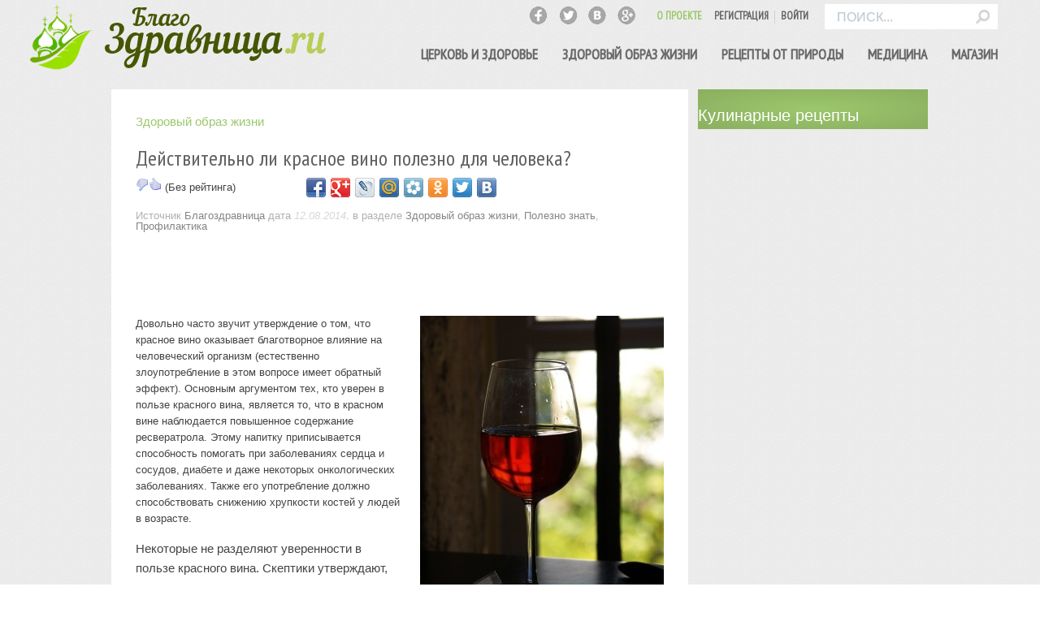

--- FILE ---
content_type: text/html; charset=UTF-8
request_url: http://blagozdravnica.ru/dejstvitel-no-li-krasnoe-vino-polezno-dlya-cheloveka/
body_size: 21756
content:
<!DOCTYPE HTML>
<html lang="ru-RU" dir="ltr">

<head>


<meta charset="UTF-8" />
<meta http-equiv="X-UA-Compatible" content="IE=edge,chrome=1">
<meta name="viewport" content="width=device-width, initial-scale=1">
<title>Действительно ли красное вино полезно для человека? » Благоздравница </title>
<link rel="shortcut icon" href="" />
<link rel="apple-touch-icon-precomposed" href="/wp-content/themes/yoo_solar_wp/apple_touch_icon.png" />
<link rel='dns-prefetch' href='//s.w.org' />
<link rel="alternate" type="application/rss+xml" title="Благоздравница &raquo; Лента комментариев к &laquo;Действительно ли красное вино полезно для человека?&raquo;" href="http://blagozdravnica.ru/dejstvitel-no-li-krasnoe-vino-polezno-dlya-cheloveka/feed/" />
		<script type="text/javascript">
			window._wpemojiSettings = {"baseUrl":"https:\/\/s.w.org\/images\/core\/emoji\/11\/72x72\/","ext":".png","svgUrl":"https:\/\/s.w.org\/images\/core\/emoji\/11\/svg\/","svgExt":".svg","source":{"concatemoji":"http:\/\/blagozdravnica.ru\/wp-includes\/js\/wp-emoji-release.min.js"}};
			!function(a,b,c){function d(a,b){var c=String.fromCharCode;l.clearRect(0,0,k.width,k.height),l.fillText(c.apply(this,a),0,0);var d=k.toDataURL();l.clearRect(0,0,k.width,k.height),l.fillText(c.apply(this,b),0,0);var e=k.toDataURL();return d===e}function e(a){var b;if(!l||!l.fillText)return!1;switch(l.textBaseline="top",l.font="600 32px Arial",a){case"flag":return!(b=d([55356,56826,55356,56819],[55356,56826,8203,55356,56819]))&&(b=d([55356,57332,56128,56423,56128,56418,56128,56421,56128,56430,56128,56423,56128,56447],[55356,57332,8203,56128,56423,8203,56128,56418,8203,56128,56421,8203,56128,56430,8203,56128,56423,8203,56128,56447]),!b);case"emoji":return b=d([55358,56760,9792,65039],[55358,56760,8203,9792,65039]),!b}return!1}function f(a){var c=b.createElement("script");c.src=a,c.defer=c.type="text/javascript",b.getElementsByTagName("head")[0].appendChild(c)}var g,h,i,j,k=b.createElement("canvas"),l=k.getContext&&k.getContext("2d");for(j=Array("flag","emoji"),c.supports={everything:!0,everythingExceptFlag:!0},i=0;i<j.length;i++)c.supports[j[i]]=e(j[i]),c.supports.everything=c.supports.everything&&c.supports[j[i]],"flag"!==j[i]&&(c.supports.everythingExceptFlag=c.supports.everythingExceptFlag&&c.supports[j[i]]);c.supports.everythingExceptFlag=c.supports.everythingExceptFlag&&!c.supports.flag,c.DOMReady=!1,c.readyCallback=function(){c.DOMReady=!0},c.supports.everything||(h=function(){c.readyCallback()},b.addEventListener?(b.addEventListener("DOMContentLoaded",h,!1),a.addEventListener("load",h,!1)):(a.attachEvent("onload",h),b.attachEvent("onreadystatechange",function(){"complete"===b.readyState&&c.readyCallback()})),g=c.source||{},g.concatemoji?f(g.concatemoji):g.wpemoji&&g.twemoji&&(f(g.twemoji),f(g.wpemoji)))}(window,document,window._wpemojiSettings);
		</script>
		<style type="text/css">
img.wp-smiley,
img.emoji {
	display: inline !important;
	border: none !important;
	box-shadow: none !important;
	height: 1em !important;
	width: 1em !important;
	margin: 0 .07em !important;
	vertical-align: -0.1em !important;
	background: none !important;
	padding: 0 !important;
}
</style>
<link rel='stylesheet' id='simple_tooltips_style-css'  href='http://blagozdravnica.ru/wp-content/plugins/simple-tooltips/zebra_tooltips.css' type='text/css' media='all' />
<link rel='stylesheet' id='contact-form-7-css'  href='http://blagozdravnica.ru/wp-content/plugins/contact-form-7/includes/css/styles.css' type='text/css' media='all' />
<link rel='stylesheet' id='collapseomatic-css-css'  href='http://blagozdravnica.ru/wp-content/plugins/jquery-collapse-o-matic/light_style.css' type='text/css' media='all' />
<link rel='stylesheet' id='quotescollection-style-css'  href='http://blagozdravnica.ru/wp-content/plugins/quotes-collection/quotes-collection.css' type='text/css' media='all' />
<link rel='stylesheet' id='wp-postratings-css'  href='http://blagozdravnica.ru/wp-content/plugins/wp-postratings/postratings-css.css' type='text/css' media='all' />
<link rel='stylesheet' id='catalog-style-css'  href='http://blagozdravnica.ru/wp-content/plugins/goods-catalog/style/catalog-style.css' type='text/css' media='all' />
<link rel='stylesheet' id='taxonomy-image-plugin-public-css'  href='http://blagozdravnica.ru/wp-content/plugins/taxonomy-images/style.css' type='text/css' media='screen' />
<script type='text/javascript' src='http://blagozdravnica.ru/wp-includes/js/jquery/jquery.js'></script>
<script type='text/javascript' src='http://blagozdravnica.ru/wp-includes/js/jquery/jquery-migrate.min.js'></script>
<script type='text/javascript' src='http://blagozdravnica.ru/wp-content/plugins/jquery-vertical-accordion-menu/js/jquery.hoverIntent.minified.js'></script>
<script type='text/javascript' src='http://blagozdravnica.ru/wp-content/plugins/jquery-vertical-accordion-menu/js/jquery.cookie.js'></script>
<script type='text/javascript' src='http://blagozdravnica.ru/wp-content/plugins/jquery-vertical-accordion-menu/js/jquery.dcjqaccordion.2.9.js'></script>
<script type='text/javascript'>
/* <![CDATA[ */
var QCAjax = {"ajaxurl":"http:\/\/blagozdravnica.ru\/wp-admin\/admin-ajax.php","nonce":"390161e906","nextquote":"\u0421\u043b\u0435\u0434\u0443\u044e\u0449\u0430\u044f \u0446\u0438\u0442\u0430\u0442\u0430\u00a0\u00bb","loading":"\u0441\u0435\u043a\u0443\u043d\u0434\u043e\u0447\u043a\u0443...","error":"\u041e\u0448\u0438\u0431\u043a\u0430 \u0441\u043e\u0437\u0434\u0430\u043d\u0438\u044f \u0446\u0438\u0442\u0430\u0442\u044b","auto_refresh_max":"30","auto_refresh_count":"0"};
/* ]]> */
</script>
<script type='text/javascript' src='http://blagozdravnica.ru/wp-content/plugins/quotes-collection/quotes-collection.js'></script>
<link rel='https://api.w.org/' href='http://blagozdravnica.ru/wp-json/' />
<link rel="EditURI" type="application/rsd+xml" title="RSD" href="http://blagozdravnica.ru/xmlrpc.php?rsd" />
<link rel="wlwmanifest" type="application/wlwmanifest+xml" href="http://blagozdravnica.ru/wp-includes/wlwmanifest.xml" /> 
<link rel='prev' title='Медики назвали велоспорт небезопасным для здоровья предстательной железы' href='http://blagozdravnica.ru/mediki-nazvali-velosport-nebezopasny-m-dlya-zdorov-ya-predstatel-noj-zhelezy/' />
<link rel='next' title='Деревенские микробы помогут горожанам' href='http://blagozdravnica.ru/derevenskie-mikroby-pomogut-gorozhanam/' />

<link rel='shortlink' href='http://blagozdravnica.ru/?p=5064' />
<link rel="alternate" type="application/json+oembed" href="http://blagozdravnica.ru/wp-json/oembed/1.0/embed?url=http%3A%2F%2Fblagozdravnica.ru%2Fdejstvitel-no-li-krasnoe-vino-polezno-dlya-cheloveka%2F" />
<link rel="alternate" type="text/xml+oembed" href="http://blagozdravnica.ru/wp-json/oembed/1.0/embed?url=http%3A%2F%2Fblagozdravnica.ru%2Fdejstvitel-no-li-krasnoe-vino-polezno-dlya-cheloveka%2F&#038;format=xml" />
<style type='text/css'>
</style>

<script type="text/javascript">
	function addHandler(object, event, handler) {
		if (typeof object.addEventListener != 'undefined') 
			object.addEventListener(event, handler, false);
		else
			if (typeof object.attachEvent != 'undefined')
				object.attachEvent('on' + event, handler);
			else 
				throw 'Incompatible browser';
	}
</script>
<link rel="stylesheet" href="/wp-content/plugins/widgetkit/css/widgetkit.css" />
<link rel="stylesheet" href="/wp-content/plugins/widgetkit/widgets/accordion/styles/default/style.css" />
<link rel="stylesheet" href="/wp-content/plugins/widgetkit/widgets/gallery/styles/avenue/style.css" />
<link rel="stylesheet" href="/wp-content/plugins/widgetkit/widgets/gallery/styles/bigeasy/style.css" />
<link rel="stylesheet" href="/wp-content/plugins/widgetkit/widgets/gallery/styles/glass/style.css" />
<link rel="stylesheet" href="/wp-content/plugins/widgetkit/widgets/gallery/styles/inside/style.css" />
<link rel="stylesheet" href="/wp-content/plugins/widgetkit/widgets/gallery/styles/inspire/style.css" />
<link rel="stylesheet" href="/wp-content/plugins/widgetkit/widgets/gallery/styles/radiance/style.css" />
<link rel="stylesheet" href="/wp-content/plugins/widgetkit/widgets/gallery/styles/revista_default/style.css" />
<link rel="stylesheet" href="/wp-content/plugins/widgetkit/widgets/gallery/styles/showcase/style.css" />
<link rel="stylesheet" href="/wp-content/plugins/widgetkit/widgets/gallery/styles/showcase_box/style.css" />
<link rel="stylesheet" href="/wp-content/plugins/widgetkit/widgets/gallery/styles/slider/style.css" />
<link rel="stylesheet" href="/wp-content/plugins/widgetkit/widgets/gallery/styles/tasty/style.css" />
<link rel="stylesheet" href="/wp-content/plugins/widgetkit/widgets/gallery/styles/wall/style.css" />
<link rel="stylesheet" href="/wp-content/plugins/widgetkit/widgets/lightbox/css/lightbox.css" />
<link rel="stylesheet" href="/wp-content/plugins/widgetkit/widgets/mediaplayer/mediaelement/mediaelementplayer.css" />
<link rel="stylesheet" href="/wp-content/plugins/widgetkit/widgets/slideset/styles/capture/style.css" />
<link rel="stylesheet" href="/wp-content/plugins/widgetkit/widgets/slideset/styles/catalyst/style.css" />
<link rel="stylesheet" href="/wp-content/plugins/widgetkit/widgets/slideset/styles/default/style.css" />
<link rel="stylesheet" href="/wp-content/plugins/widgetkit/widgets/slideset/styles/drive/style.css" />
<link rel="stylesheet" href="/wp-content/plugins/widgetkit/widgets/slideset/styles/infinite/style.css" />
<link rel="stylesheet" href="/wp-content/plugins/widgetkit/widgets/slideset/styles/inspire/style.css" />
<link rel="stylesheet" href="/wp-content/plugins/widgetkit/widgets/slideset/styles/lava/style.css" />
<link rel="stylesheet" href="/wp-content/plugins/widgetkit/widgets/slideset/styles/micasa/style.css" />
<link rel="stylesheet" href="/wp-content/plugins/widgetkit/widgets/slideset/styles/radiance/style.css" />
<link rel="stylesheet" href="/wp-content/plugins/widgetkit/widgets/slideset/styles/revista/style.css" />
<link rel="stylesheet" href="/wp-content/plugins/widgetkit/widgets/slideset/styles/sphere/style.css" />
<link rel="stylesheet" href="/wp-content/plugins/widgetkit/widgets/slideset/styles/steam/style.css" />
<link rel="stylesheet" href="/wp-content/plugins/widgetkit/widgets/slideset/styles/streamline/style.css" />
<link rel="stylesheet" href="/wp-content/plugins/widgetkit/widgets/slideset/styles/sync/style.css" />
<link rel="stylesheet" href="/wp-content/plugins/widgetkit/widgets/slideshow/styles/balance_default/style.css" />
<link rel="stylesheet" href="/wp-content/plugins/widgetkit/widgets/slideshow/styles/balance_tabs_bar/style.css" />
<link rel="stylesheet" href="/wp-content/plugins/widgetkit/widgets/slideshow/styles/cloud_list/style.css" />
<link rel="stylesheet" href="/wp-content/plugins/widgetkit/widgets/slideshow/styles/cloud_showcase_box/style.css" />
<link rel="stylesheet" href="/wp-content/plugins/widgetkit/widgets/slideshow/styles/cloud_tabs/style.css" />
<link rel="stylesheet" href="/wp-content/plugins/widgetkit/widgets/slideshow/styles/cloud_tabs_bar/style.css" />
<link rel="stylesheet" href="/wp-content/plugins/widgetkit/widgets/slideshow/styles/default/style.css" />
<link rel="stylesheet" href="/wp-content/plugins/widgetkit/widgets/slideshow/styles/downtown/style.css" />
<link rel="stylesheet" href="/wp-content/plugins/widgetkit/widgets/slideshow/styles/drive_tabs/style.css" />
<link rel="stylesheet" href="/wp-content/plugins/widgetkit/widgets/slideshow/styles/glass/style.css" />
<link rel="stylesheet" href="/wp-content/plugins/widgetkit/widgets/slideshow/styles/infinite/style.css" />
<link rel="stylesheet" href="/wp-content/plugins/widgetkit/widgets/slideshow/styles/inspire/style.css" />
<link rel="stylesheet" href="/wp-content/plugins/widgetkit/widgets/slideshow/styles/lava/style.css" />
<link rel="stylesheet" href="/wp-content/plugins/widgetkit/widgets/slideshow/styles/list/style.css" />
<link rel="stylesheet" href="/wp-content/plugins/widgetkit/widgets/slideshow/styles/micasa/style.css" />
<link rel="stylesheet" href="/wp-content/plugins/widgetkit/widgets/slideshow/styles/pace_tabs/style.css" />
<link rel="stylesheet" href="/wp-content/plugins/widgetkit/widgets/slideshow/styles/quantum/style.css" />
<link rel="stylesheet" href="/wp-content/plugins/widgetkit/widgets/slideshow/styles/revista_articles/style.css" />
<link rel="stylesheet" href="/wp-content/plugins/widgetkit/widgets/slideshow/styles/revista_tabs/style.css" />
<link rel="stylesheet" href="/wp-content/plugins/widgetkit/widgets/slideshow/styles/screen/style.css" />
<link rel="stylesheet" href="/wp-content/plugins/widgetkit/widgets/slideshow/styles/showcase_box/style.css" />
<link rel="stylesheet" href="/wp-content/plugins/widgetkit/widgets/slideshow/styles/showcase_buttons/style.css" />
<link rel="stylesheet" href="/wp-content/plugins/widgetkit/widgets/slideshow/styles/showroom/style.css" />
<link rel="stylesheet" href="/wp-content/plugins/widgetkit/widgets/slideshow/styles/solar/style.css" />
<link rel="stylesheet" href="/wp-content/plugins/widgetkit/widgets/slideshow/styles/sphere_tabs/style.css" />
<link rel="stylesheet" href="/wp-content/plugins/widgetkit/widgets/slideshow/styles/square/style.css" />
<link rel="stylesheet" href="/wp-content/plugins/widgetkit/widgets/slideshow/styles/steam_tabs/style.css" />
<link rel="stylesheet" href="/wp-content/plugins/widgetkit/widgets/slideshow/styles/streamline/style.css" />
<link rel="stylesheet" href="/wp-content/plugins/widgetkit/widgets/slideshow/styles/subway/style.css" />
<link rel="stylesheet" href="/wp-content/plugins/widgetkit/widgets/slideshow/styles/subway_list/style.css" />
<link rel="stylesheet" href="/wp-content/plugins/widgetkit/widgets/slideshow/styles/sync/style.css" />
<link rel="stylesheet" href="/wp-content/plugins/widgetkit/widgets/slideshow/styles/tabs/style.css" />
<link rel="stylesheet" href="/wp-content/plugins/widgetkit/widgets/slideshow/styles/tabs_bar/style.css" />
<link rel="stylesheet" href="/wp-content/plugins/widgetkit/widgets/slideshow/styles/tasty/style.css" />
<link rel="stylesheet" href="/wp-content/plugins/widgetkit/widgets/slideshow/styles/venture_tabs/style.css" />
<link rel="stylesheet" href="/wp-content/plugins/widgetkit/widgets/slideshow/styles/vida/style.css" />
<link rel="stylesheet" href="/wp-content/plugins/widgetkit/widgets/spotlight/css/spotlight.css" />
<link rel="stylesheet" href="/wp-content/plugins/widgetkit/widgets/twitter/styles/style.css" />
<script>window["WIDGETKIT_URL"]="/wp-content/plugins/widgetkit";</script>
<script>function wk_ajax_render_url(widgetid){ return "http://blagozdravnica.ru/wp-admin/admin-ajax.php?action=widgetkit_render&id="+widgetid}</script>
<script src="/wp-content/plugins/widgetkit/js/jquery.plugins.js"></script>
<script src="/wp-content/plugins/widgetkit/widgets/accordion/js/accordion.js"></script>
<script src="/wp-content/plugins/widgetkit/widgets/gallery/js/lazyloader.js"></script>
<script>$widgetkit.load('/wp-content/plugins/widgetkit/widgets/lightbox/js/lightbox.js').done(function(){ 
					jQuery(function($){
						setTimeout(function() { 
							$('a[data-lightbox]').lightbox({"titlePosition":"float","transitionIn":"fade","transitionOut":"fade","overlayShow":1,"overlayColor":"#777","overlayOpacity":0.7}); 
						}, 500);
					});
			});</script>
<script src="/wp-content/plugins/widgetkit/widgets/map/js/lazyloader.js"></script>
<script>$widgetkit.trans.addDic({"FROM_ADDRESS":"FROM_ADDRESS","GET_DIRECTIONS":"GET_DIRECTIONS","FILL_IN_ADDRESS":"FILL_IN_ADDRESS","ADDRESS_NOT_FOUND":"ADDRESS_NOT_FOUND","LOCATION_NOT_FOUND":"LOCATION_NOT_FOUND"});</script>
<script>if (!window['mejs']) { $widgetkit.load('/wp-content/plugins/widgetkit/widgets/mediaplayer/mediaelement/mediaelement-and-player.js').done(function() { jQuery(function($){
				mejs.MediaElementDefaults.pluginPath='/wp-content/plugins/widgetkit/widgets/mediaplayer/mediaelement/';
				$('video,audio').each(function(){
					var ele = $(this);
					if (!ele.parent().hasClass('mejs-mediaelement')) {
						ele.data('mediaelement',new mejs.MediaElementPlayer(this, {"pluginPath":"\/wp-content\/plugins\/widgetkit\/widgets\/mediaplayer\/mediaelement\/"}));

						var w = ele.data('mediaelement').width, h = ele.data('mediaelement').height;

						$.onMediaQuery('(max-width: 767px)', {
							valid: function(){
								ele.data('mediaelement').setPlayerSize('100%', ele.is('video') ? '100%':h);
							},
							invalid: function(){
								var parent_width = ele.parent().width();

								if (w>parent_width) {
									ele.css({width:'',height:''}).data('mediaelement').setPlayerSize('100%', '100%');
								} else {
									ele.css({width:'',height:''}).data('mediaelement').setPlayerSize(w, h);
								}
							}
						});

						if ($(window).width() <= 767) {
							ele.data('mediaelement').setPlayerSize('100%', ele.is('video') ? '100%':h);
						}
					}
				});
			}); });} else { jQuery(function($){
				mejs.MediaElementDefaults.pluginPath='/wp-content/plugins/widgetkit/widgets/mediaplayer/mediaelement/';
				$('video,audio').each(function(){
					var ele = $(this);
					if (!ele.parent().hasClass('mejs-mediaelement')) {
						ele.data('mediaelement',new mejs.MediaElementPlayer(this, {"pluginPath":"\/wp-content\/plugins\/widgetkit\/widgets\/mediaplayer\/mediaelement\/"}));

						var w = ele.data('mediaelement').width, h = ele.data('mediaelement').height;

						$.onMediaQuery('(max-width: 767px)', {
							valid: function(){
								ele.data('mediaelement').setPlayerSize('100%', ele.is('video') ? '100%':h);
							},
							invalid: function(){
								var parent_width = ele.parent().width();

								if (w>parent_width) {
									ele.css({width:'',height:''}).data('mediaelement').setPlayerSize('100%', '100%');
								} else {
									ele.css({width:'',height:''}).data('mediaelement').setPlayerSize(w, h);
								}
							}
						});

						if ($(window).width() <= 767) {
							ele.data('mediaelement').setPlayerSize('100%', ele.is('video') ? '100%':h);
						}
					}
				});
			});; }</script>
<script src="/wp-content/plugins/widgetkit/widgets/slideset/js/lazyloader.js"></script>
<script src="/wp-content/plugins/widgetkit/widgets/slideshow/js/lazyloader.js"></script>
<script>$widgetkit.load('/wp-content/plugins/widgetkit/widgets/spotlight/js/spotlight.js').done(function(){jQuery(function($){ $('[data-spotlight]').spotlight({"duration":300}); });});</script>
<script src="/wp-content/plugins/widgetkit/widgets/twitter/twitter.js"></script>
<script>$widgetkit.trans.addDic({"LESS_THAN_A_MINUTE_AGO":"LESS_THAN_A_MINUTE_AGO","ABOUT_A_MINUTE_AGO":"ABOUT_A_MINUTE_AGO","X_MINUTES_AGO":"X_MINUTES_AGO","ABOUT_AN_HOUR_AGO":"ABOUT_AN_HOUR_AGO","X_HOURS_AGO":"X_HOURS_AGO","ONE_DAY_AGO":"ONE_DAY_AGO","X_DAYS_AGO":"X_DAYS_AGO"});</script>
<script src="/wp-content/plugins/widgetkit/js/responsive.js"></script>
<link rel="stylesheet" type="text/css" href="http://blagozdravnica.ru/wp-content/plugins/wp-recaptcha/recaptcha.css" />
<!-- All in One SEO Pack 2.2.3 by Michael Torbert of Semper Fi Web Designob_start_detected [-1,-1] -->
<meta name="description" itemprop="description" content="Довольно часто звучит утверждение о том, что красное вино оказывает благотворное влияние на человеческий организм (естественно злоупотребление в этом вопросе" />

<meta name="keywords" itemprop="keywords" content="вино,долголетие,ресвератрол" />

<link rel="canonical" href="http://blagozdravnica.ru/dejstvitel-no-li-krasnoe-vino-polezno-dlya-cheloveka/" />
<!-- /all in one seo pack -->
<link rel="stylesheet" href="/wp-content/themes/yoo_solar_wp/css/base.css" />
<link rel="stylesheet" href="/wp-content/themes/yoo_solar_wp/css/layout.css" />
<link rel="stylesheet" href="/wp-content/themes/yoo_solar_wp/css/menus.css" />
<style>.wrapper { max-width: 3000px; }
#page.fixed-header #block-top-a { height: 500px; }
#page.fixed-header #block-main { margin-top: 500px; }
#sidebar-b { width: 18%; }
#maininner { width: 82%; }
#menu .dropdown { width: 270px; }
#menu .columns2 { width: 540px; }
#menu .columns3 { width: 810px; }
#menu .columns4 { width: 1080px; }</style>
<link rel="stylesheet" href="/wp-content/themes/yoo_solar_wp/css/modules.css" />
<link rel="stylesheet" href="/wp-content/themes/yoo_solar_wp/css/tools.css" />
<link rel="stylesheet" href="/wp-content/themes/yoo_solar_wp/css/system.css" />
<link rel="stylesheet" href="/wp-content/themes/yoo_solar_wp/css/extensions.css" />
<link rel="stylesheet" href="/wp-content/themes/yoo_solar_wp/css/custom.css" />
<link rel="stylesheet" href="/wp-content/themes/yoo_solar_wp/css/animation.css" />
<link rel="stylesheet" href="/wp-content/themes/yoo_solar_wp/css/texture/dots.css" />
<link rel="stylesheet" href="/wp-content/themes/yoo_solar_wp/css/color/green.css" />
<link rel="stylesheet" href="/wp-content/themes/yoo_solar_wp/css/font1/opensans.css" />
<link rel="stylesheet" href="/wp-content/themes/yoo_solar_wp/css/font2/opensans.css" />
<link rel="stylesheet" href="/wp-content/themes/yoo_solar_wp/css/font3/opensans.css" />
<link rel="stylesheet" href="/wp-content/themes/yoo_solar_wp/css/style.css" />
<link rel="stylesheet" href="/wp-content/themes/yoo_solar_wp/css/responsive.css" />
<link rel="stylesheet" href="/wp-content/themes/yoo_solar_wp/css/print.css" />
<link rel="stylesheet" href="/wp-content/themes/yoo_solar_wp/fonts/opensans.css" />
<script src="/wp-content/themes/yoo_solar_wp/warp/js/warp.js"></script>
<script src="/wp-content/themes/yoo_solar_wp/warp/js/responsive.js"></script>
<script src="/wp-content/themes/yoo_solar_wp/warp/js/accordionmenu.js"></script>
<script src="/wp-content/themes/yoo_solar_wp/warp/js/dropdownmenu.js"></script>
<script src="/wp-content/themes/yoo_solar_wp/js/jquery.gridalicious.js"></script>
<script src="/wp-content/themes/yoo_solar_wp/js/template.js"></script>
<link rel="shortcut icon" href="/favicon.ico">
<script async type="text/javascript" src="//vk.com/js/api/openapi.js?116"></script>


</head>

<body id="page" class="page 




post-template-default single single-post postid-5064 single-format-standard sidebar-b-right sidebars-1 isblog wp-single wp-post wp-post-5064 fixed-header fixed-toolbar " data-config='{"twitter":0,"plusone":0,"facebook":0}'>



	
	<div id="block-header">
				<div id="block-toolbar">
			<div class="wrapper ">

				<div id="toolbar" class="clearfix">	
											<div id="search" class="deepest"><div class="textwidget custom-html-widget"><script data-ad-client="ca-pub-5479580543242545" async src="https://pagead2.googlesyndication.com/pagead/js/adsbygoogle.js"></script></div>
<form id="search-10" class="searchbox" action="http://blagozdravnica.ru/" method="get" role="search">
	<input type="text" value="" name="s" placeholder="поиск..." />
	<button type="reset" value="Reset"></button>
</form>

<script src="/wp-content/themes/yoo_solar_wp/warp/js/search.js"></script>
<script>
jQuery(function($) {
	$('#search-10 input[name=s]').search({'url': 'http://blagozdravnica.ru/wp-admin/admin-ajax.php?action=warp_search', 'param': 's', 'msgResultsHeader': 'Найдено', 'msgMoreResults': 'Еще результаты', 'msgNoResults': 'Нет результатов поиска'}).placeholder();
});
</script></div>
																<!--div class="float-left">
					
											
												
					</div-->
											
										<div class="float-right">
						
			<!--section id="breadcrumbs">САЙТ РАБОТАЕТ В ТЕСТОВОМ РЕЖИМЕ</section-->

					<div class="social">
					<a class="fb" rel="nofollow" href="https://www.facebook.com/blagozdravnica" target="_blank"></a>
					<a class="tw" rel="nofollow" href="https://twitter.com/blagozdravnica" target="_blank"></a>
					<a class="vk" rel="nofollow" href="https://vk.com/blagozdravnica" target="_blank"></a>
					<a class="gplus" rel="nofollow" href="https://plus.google.com/u/0/112469970650057136495/posts" target="_blank"></a>
					</div>
					<div class="module widget_nav_menu  deepest">

			<ul class="menu menu-line"><li class="level1 item821"><a href="http://blagozdravnica.ru/wp-login.php?action=register" class="level1"><span>Регистрация</span></a></li><li class="level1 item825"><a href="http://blagozdravnica.ru/wp-login.php?loggedout=true" class="level1"><span>Войти</span></a></li></ul>		
</div>					<div class="module widget_pages  deepest">
					<ul class="line line-icon"><li class="page_item page-item-532"><a href="http://blagozdravnica.ru/%d0%be-%d0%bd%d0%b0%d1%81">О ПРОЕКТЕ</a></li>
					</ul>		
					</div>
					</div>
									</div>
				
			</div>
		</div>
		
				<div id="block-headerbar">
			<div class="wrapper ">

				<header id="header" class="clearfix">

				
					<a id="logo" href="/"><img src="http://blagozdravnica.ru/wp-content/themes/yoo_solar_wp/images/logo.png"></a>
			

										<div id="menubar">
						
												<nav id="menu"><ul class="menu menu-dropdown"><li class="level1 item342 parent"><a href="http://blagozdravnica.ru/category/tserkov-o-zdorov-e/" class="level1 parent"><span>Церковь и здоровье</span></a><div class="dropdown columns1"><div class="dropdown-bg"><div><div class="width100 column"><ul class="level2"><li class="level2 item372 parent"><a href="http://blagozdravnica.ru/category/tserkov-o-zdorov-e/tserkov-o-zdorov-e-tserkov-o-zdorov-e/" class="level2 parent"><span>Церковь о здоровье</span></a><ul class="level3"><li class="level3 item880"><a href="http://blagozdravnica.ru/category/tserkov-o-zdorov-e/tserkov-o-zdorov-e-tserkov-o-zdorov-e/iz-istorii-tserkvi/" class="level3"><span>Из истории Церкви</span></a></li><li class="level3 item882"><a href="http://blagozdravnica.ru/category/tserkov-o-zdorov-e/tserkov-o-zdorov-e-tserkov-o-zdorov-e/my-sli-i-sovety-sovremennikov/" class="level3"><span>Мысли и советы современников</span></a></li><li class="level3 item375"><a href="http://blagozdravnica.ru/category/tserkov-o-zdorov-e/tserkov-o-zdorov-e-tserkov-o-zdorov-e/slova-utesheniya/" class="level3"><span>Утешение в болезни</span></a></li></ul></li><li class="level2 item344"><a href="http://blagozdravnica.ru/category/tserkov-o-zdorov-e/svyaty-e-tseliteli/" class="level2"><span>Святые целители</span></a></li><li class="level2 item346"><a href="http://blagozdravnica.ru/category/tserkov-o-zdorov-e/tserkov-o-zdorov-e-tserkov-o-zdorov-e/chudesny-e-istseleniya/" class="level2"><span>Чудесные исцеления</span></a></li><li class="level2 item345 parent"><a href="http://blagozdravnica.ru/category/tserkov-o-zdorov-e/tserkovny-e-lekarstva/" class="level2 parent"><span>Церковные "лекарства"</span></a><ul class="level3"><li class="level3 item421"><a href="http://blagozdravnica.ru/category/tserkov-o-zdorov-e/tserkovny-e-lekarstva/tainstva-tserkvi/" class="level3"><span>Таинства церкви</span></a></li><li class="level3 item420"><a href="http://blagozdravnica.ru/category/tserkov-o-zdorov-e/tserkovny-e-lekarstva/svyaty-ni/" class="level3"><span>Святыни</span></a></li><li class="level3 item419"><a href="http://blagozdravnica.ru/category/tserkov-o-zdorov-e/tserkovny-e-lekarstva/zapiski-i-molitvy-o-zdravii/" class="level3"><span>Записки и молитвы о здравии</span></a></li><li class="level3 item422"><a href="http://blagozdravnica.ru/category/tserkov-o-zdorov-e/tserkovny-e-lekarstva/tselebny-e-istochniki/" class="level3"><span>Святые целебные источники</span></a></li></ul></li><li class="level2 item9637"><a href="http://blagozdravnica.ru/spravochnik-na-karte/" class="level2"><span>Карта целебных мест</span></a></li><li class="level2 item343"><a href="http://blagozdravnica.ru/category/tserkov-o-zdorov-e/molitvoslov/" class="level2"><span>Молитвослов</span></a></li><li class="level2 item1854"><a href="http://blagozdravnica.ru/category/tserkov-o-zdorov-e/soby-tiya-i-fakty/" class="level2"><span>События и факты</span></a></li></ul></div></div></div></div></li><li class="level1 item328 parent"><a href="http://blagozdravnica.ru/category/zozh/" class="level1 parent"><span>Здоровый образ жизни</span></a><div class="dropdown columns1"><div class="dropdown-bg"><div><div class="width100 column"><ul class="level2"><li class="level2 item329"><a href="http://blagozdravnica.ru/category/zozh/dvizhenie-zhizn/" class="level2"><span>Двигаемся с пользой</span></a></li><li class="level2 item335"><a href="http://blagozdravnica.ru/category/zozh/lishnij-ves/" class="level2"><span>Лишний вес</span></a></li><li class="level2 item331 parent"><a href="http://blagozdravnica.ru/category/zozh/zdorovoe-pitanie/" class="level2 parent"><span>Здоровое питание</span></a><ul class="level3"><li class="level3 item334"><a href="http://blagozdravnica.ru/category/kulinarny-e-retsepty/" class="level3"><span>Кулинарные рецепты</span></a></li><li class="level3 item333"><a href="http://blagozdravnica.ru/category/zozh/zdorovoe-pitanie/diety/" class="level3"><span>Диета</span></a></li><li class="level3 item332"><a href="http://blagozdravnica.ru/category/zozh/zdorovoe-pitanie/vitaminy-i-drugie-polezny-e-veshhestva/" class="level3"><span>Витамины и другие полезные вещества</span></a></li></ul></li><li class="level2 item330 parent"><a href="http://blagozdravnica.ru/category/zozh/vredny-e-privy-chki/" class="level2 parent"><span>Вредные привычки</span></a><ul class="level3"><li class="level3 item444"><a href="http://blagozdravnica.ru/category/zozh/vredny-e-privy-chki/alkogol/" class="level3"><span>Алкоголь</span></a></li><li class="level3 item445"><a href="http://blagozdravnica.ru/category/zozh/vredny-e-privy-chki/kurenie-vredny-e-privy-chki/" class="level3"><span>Курение</span></a></li><li class="level3 item446"><a href="http://blagozdravnica.ru/category/zozh/vredny-e-privy-chki/narkotiki/" class="level3"><span>Наркотики</span></a></li></ul></li><li class="level2 item789"><a href="http://blagozdravnica.ru/category/zozh/profilaktika/" class="level2"><span>Профилактика</span></a></li><li class="level2 item336"><a href="http://blagozdravnica.ru/category/zozh/polezno-znat/" class="level2"><span>Полезно знать</span></a></li><li class="level2 item1070"><a href="http://blagozdravnica.ru/category/zozh/deti/" class="level2"><span>Здоровые дети</span></a></li><li class="level2 item3117 parent"><a href="http://blagozdravnica.ru/category/zozh/video/" class="level2 parent"><span>Видео</span></a><ul class="level3"><li class="level3 item1902"><a href="http://blagozdravnica.ru/category/zozh/video/zhit-zdorovo/" class="level3"><span>"Жить здорово"</span></a></li></ul></li></ul></div></div></div></div></li><li class="level1 item339 parent"><a href="http://blagozdravnica.ru/category/retsepty-ot-prirody/" class="level1 parent"><span>Рецепты от природы</span></a><div class="dropdown columns1"><div class="dropdown-bg"><div><div class="width100 column"><ul class="level2"><li class="level2 item340 parent"><a href="http://blagozdravnica.ru/category/retsepty-ot-prirody/lechenie-i-ozdorovlenie/" class="level2 parent"><span>Лечение и оздоровление</span></a><ul class="level3"><li class="level3 item3196"><a href="http://blagozdravnica.ru/category/retsepty-ot-prirody/lechenie-i-ozdorovlenie/narodny-e-retsepty-i-sovety-spetsialistov/" class="level3"><span>Народные рецепты и советы специалистов</span></a></li><li class="level3 item3197"><a href="http://blagozdravnica.ru/category/retsepty-ot-prirody/lechenie-i-ozdorovlenie/lechenie-medom-i-produktami-pchelovodstva/" class="level3"><span>Лечение медом и продуктами пчеловодства</span></a></li><li class="level3 item3199"><a href="http://blagozdravnica.ru/category/retsepty-ot-prirody/lechenie-i-ozdorovlenie/lechenie-pcheliny-m-yadom/" class="level3"><span>Лечение пчелиным ядом</span></a></li><li class="level3 item3198"><a href="http://blagozdravnica.ru/category/retsepty-ot-prirody/lechenie-i-ozdorovlenie/lechenie-piyavkami-lechenie-i-ozdorovlenie/" class="level3"><span>Лечение пиявками</span></a></li><li class="level3 item3201"><a href="http://blagozdravnica.ru/category/retsepty-ot-prirody/lechenie-i-ozdorovlenie/aromaterapiya/" class="level3"><span>Ароматерапия</span></a></li><li class="level3 item2928"><a href="http://blagozdravnica.ru/category/retsepty-ot-prirody/lechenie-i-ozdorovlenie/tselebny-e-mineral-ny-e-vody-i-gryazi/" class="level3"><span>Целебные минеральные воды и грязи</span></a></li></ul></li><li class="level2 item11559"><a href="http://blagozdravnica.ru/spravochnik-na-karte/" class="level2"><span>Карта целебных мест</span></a></li><li class="level2 item511 parent"><a href="http://blagozdravnica.ru/category/retsepty-ot-prirody/gigiena-i-uhod-za-vneshnim-vidom/" class="level2 parent"><span>Гигиена и уход за внешним видом</span></a><ul class="level3"><li class="level3 item3913"><a href="http://blagozdravnica.ru/category/retsepty-ot-prirody/gigiena-i-uhod-za-vneshnim-vidom/uhod-za-telom/" class="level3"><span>Уход за телом</span></a></li><li class="level3 item3915"><a href="http://blagozdravnica.ru/category/retsepty-ot-prirody/gigiena-i-uhod-za-vneshnim-vidom/uhod-za-litsom/" class="level3"><span>Уход за лицом</span></a></li><li class="level3 item3914"><a href="http://blagozdravnica.ru/category/retsepty-ot-prirody/gigiena-i-uhod-za-vneshnim-vidom/uhod-za-volosami/" class="level3"><span>Уход за волосами</span></a></li><li class="level3 item3912"><a href="http://blagozdravnica.ru/category/retsepty-ot-prirody/gigiena-i-uhod-za-vneshnim-vidom/uhod-za-nogami/" class="level3"><span>Уход за ногами</span></a></li></ul></li></ul></div></div></div></div></li><li class="level1 item539 parent"><a href="http://blagozdravnica.ru/category/meditsina/" class="level1 parent"><span>Медицина</span></a><div class="dropdown columns1"><div class="dropdown-bg"><div><div class="width100 column"><ul class="level2"><li class="level2 item2312"><a href="http://blagozdravnica.ru/category/meditsina/pervaya-pomoshh/" class="level2"><span>Первая помощь</span></a></li><li class="level2 item3099 parent"><a href="http://blagozdravnica.ru/category/meditsina/meditsina-o-zdorov-e/" class="level2 parent"><span>Медицина о здоровье</span></a><ul class="level3"><li class="level3 item1853"><a href="http://blagozdravnica.ru/category/meditsina/meditsina-o-zdorov-e/zdorov-e-muzhchiny-meditsina/" class="level3"><span>Здоровье мужчины</span></a></li><li class="level3 item1852"><a href="http://blagozdravnica.ru/category/meditsina/meditsina-o-zdorov-e/zdorov-e-zhenshhiny/" class="level3"><span>Здоровье женщины</span></a></li><li class="level3 item1851"><a href="http://blagozdravnica.ru/category/meditsina/meditsina-o-zdorov-e/zdorov-e-detej-meditsina/" class="level3"><span>Здоровье детей</span></a></li><li class="level3 item1864"><a href="http://blagozdravnica.ru/category/meditsina/meditsina-o-zdorov-e/zdorov-e-dlya-vseh/" class="level3"><span>Здоровье для всех</span></a></li></ul></li></ul></div></div></div></div></li><li class="level1 item26054"><a href="http://www.blagovest-moskva.ru/catalog338_1.html" class="level1"><span>Магазин</span></a></li></ul></nav>
						
						
						
					</div>
						

				</header>

			</div>
		</div>
		
	</div>

	
	
	
	
			<div style="" id="block-main">
		<div class="wrapper max-width100">
			


						
						<div id="main" class="grid-block">
            

            
				<div id="maininner" class="grid-box">



										<section id="innertop" class="grid-block"><div class="grid-box width100 grid-h"><div class="module mod-box widget_custom_html deepest">

		<h3 class="module-title"></h3>	<div class="textwidget custom-html-widget"></div>		
</div></div></section>
					
										<section id="content" class="grid-block">
<div id="system" >
<div class="system">
					<style>
#system .system .item{
background:none;
padding: 0;
}
#system .system .item header{
background:#fff;
padding: 0px 30px 20px 30px;
margin-top:-5px;
margin-bottom:0 !important;
}
#system .system .item .content,#breadcrumbs,#respond{
background:#fff;
padding: 30px 30px 20px 30px;
overflow: auto;

}
#system .system .item #respond .content{
padding:0;
}
#system .system .item .taxonomy{
background:url(http://blagozdravnica.ru/wp-content/themes/yoo_solar_wp/images/tags.png) 20px 17px no-repeat #fff;
padding: 18px 30px 20px 60px;
font-size: 16px;
box-shadow: 0 1px 0 #e5e5e5;
box-shadow: 0 1px 0 rgba(0,0,0,0.1);
}
#system .system .item .taxonomy a{
font-weight:bold;
}
#comments .actions {
float:left;
width: 193px;
margin-right: 20px;
height: 49px;
box-shadow:none;
}
.subscribe-to-comments{
float: left;
padding: 0;
margin: 18px 0 0;
clear: none !important;
}
.comment-subscription-form{
float: left;
padding: 0;
margin: 0;
}
.content.clearfix{
box-shadow: 0 1px 0 #e5e5e5;
box-shadow: 0 1px 0 rgba(0,0,0,0.1);
}
#comments .actions #submit {
background:url(http://blagozdravnica.ru/wp-content/themes/yoo_solar_wp/images/submit_com.png) no-repeat;
text-indent:-9999px;
width: 193px;
margin-right: 20px;
height: 49px;
box-shadow:none;
}
#system .system .item .soc_media{
overflow:auto;
background:#fff;
padding:15px 30px 10px 30px;
box-shadow: 0 1px 0 #e5e5e5;
box-shadow: 0 1px 0 rgba(0,0,0,0.1);
}
.text_social{
font-size: 16px;
line-height: 16px;
width: 50%;
float:left;
}
.share42init{
float:right;
}
#system .system #comments h3.comments-meta{
font-weight:bold;
padding: 10px 30px 0px 30px;
}
#system .system #comments ul{
padding: 10px 30px 20px 30px;
}
#system .system #comments .comment-byadmin .comment-head,#system .system #comments .comment-head{
background:none;
border:none;
}
#system .system .item .comment-body .content{
background:none;
padding: 0px;
}

</style>

		<article class="item" data-permalink="http://blagozdravnica.ru/dejstvitel-no-li-krasnoe-vino-polezno-dlya-cheloveka/">
		
        		      			<section id="breadcrumbs"><div class="breadcrumbs"><a href="http://blagozdravnica.ru/category/zozh/">Здоровый образ жизни</a></div></section>
			        
			
			<header>
		
				<h1 class="title">Действительно ли красное вино полезно для человека?</h1>
				<div id="post-ratings-5064" class="post-ratings" itemscope itemtype="http://schema.org/Article" data-nonce="3b51d2bf8b"><img id="rating_5064_1" src="http://blagozdravnica.ru/wp-content/plugins/wp-postratings/images/thumbs/rating_1_off.gif" alt="-10 баллов" title="-10 баллов" onmouseover="current_rating(5064, 1, '-10 баллов');" onmouseout="ratings_off(0, 0, 0);" onclick="rate_post();" onkeypress="rate_post();" style="cursor: pointer; border: 0px;" /><img id="rating_5064_2" src="http://blagozdravnica.ru/wp-content/plugins/wp-postratings/images/thumbs/rating_2_off.gif" alt="+10 баллов" title="+10 баллов" onmouseover="current_rating(5064, 2, '+10 баллов');" onmouseout="ratings_off(0, 0, 0);" onclick="rate_post();" onkeypress="rate_post();" style="cursor: pointer; border: 0px;" /> (Без рейтинга)<br /><span class="post-ratings-text" id="ratings_5064_text"></span></div>
<div id="post-ratings-5064-loading"  class="post-ratings-loading"><img src="http://blagozdravnica.ru/wp-content/plugins/wp-postratings/images/loading.gif" width="16" height="16" alt="Loading ..." title="Loading ..." class="post-ratings-image" />&nbsp;Loading ...</div>
								<div class="share4init" data-icons-file="icons2.png" data-url="http://blagozdravnica.ru/dejstvitel-no-li-krasnoe-vino-polezno-dlya-cheloveka/" data-title="Действительно ли красное вино полезно для человека?"></div>
<script type="text/javascript" src="http://blagozdravnica.ru/share42/share422.js"></script>
<div style="clear: both"></div>
					<p class="meta">
						Источник <a href="http://blagozdravnica.ru/author/author/" title="Благоздравница">Благоздравница</a> дата <time datetime="2014-08-12" pubdate>12.08.2014</time>. в разделе <a href="http://blagozdravnica.ru/category/zozh/" rel="category tag">Здоровый образ жизни</a>, <a href="http://blagozdravnica.ru/category/zozh/polezno-znat/" rel="category tag">Полезно знать</a>, <a href="http://blagozdravnica.ru/category/zozh/profilaktika/" rel="category tag">Профилактика</a>					</p>
				
			</header>


			<div class="content clearfix"><p><span id="more-5064"></span></p>
<p><a style="margin-left: 10px;" href="http://blagozdravnica.ru/wp-content/uploads/2014/08/file000996656407.jpg"><div class="img_block alignright wp-image-5065 size-full"><img src="http://blagozdravnica.ru/wp-content/uploads/2014/08/file000996656407-e1407847551651.jpg" alt="" width="300" height="400" srcset="http://blagozdravnica.ru/wp-content/uploads/2014/08/file000996656407-e1407847551651.jpg 300w, http://blagozdravnica.ru/wp-content/uploads/2014/08/file000996656407-e1407847551651-225x300.jpg 225w" sizes="(max-width: 300px) 100vw, 300px" / ></div></a>Довольно часто звучит утверждение о том, что красное вино оказывает благотворное влияние на человеческий организм (естественно злоупотребление в этом вопросе имеет обратный эффект). Основным аргументом тех, кто уверен в пользе красного вина, является то, что в красном вине наблюдается повышенное содержание ресвератрола. Этому напитку приписывается способность помогать при заболеваниях сердца и сосудов, диабете и даже некоторых онкологических заболеваниях. Также его употребление должно способствовать снижению хрупкости костей у людей в возрасте.</p>
<p>Некоторые не разделяют уверенности в пользе красного вина. Скептики утверждают, что вред организму наносят химические соединения, содержащиеся в этом напитке.</p>
<p>Ресвератрол относится к категории антиоксидантов, эти вещества содержатся не только в вине, но и в шоколаде, арахисе, винограде и прочих ягодах. Довольно распространено мнение, что ресвератрол чрезвычайно полезен для здоровья, но последние результаты американских исследователей заставляют усомниться в этом утверждении. В своем эксперименте американцы использовали методики, отличные от прошлых экспериментов, с их помощью они попытались выяснить, действительно ли эти химические соединения настолько полезны для здоровья.</p>
<h2>«Французский парадокс» &#8211; правда или вымысел?</h2>
<p>В издании MedicalNewsToday описывается работа ученых, посвященная этому вопросу. Рабочей группой руководил доктор Ричард Д. Семба (Медицинская школа при Университете Джонса Хопкинса). В конце весны 2014 года на страницах специализированного издания (Journalofthe American Medical Association) по материалам исследования был опубликован отчет о работе.</p>
<p>До этого исследования многие научные издания сообщали о том, что одно из исследований раскрыло секрет механизма воздействия ресвератрола на человеческий организм. Ученые сообщали о том, что наконец-то раскрыт механизм того, как ресвератрол позволяет предотвратить рак и болезни сердца. В этом исследовании ученые решили, что за эти функции отвечает блокировка специфического белка IL-6 (интерлейкин 6). Считалось, что ресвератрол может блокировать этот белок, благодаря чему иммунная система не запускает воспалительный процесс.</p>
<p>Это хорошо объясняло так называемый «французский синдром». Дело в том, что среди французов фиксируется рекордно низкий уровень людей, страдающих ишемической болезнью сердца. Это выглядит довольно странно, ведь их пищу нельзя назвать здоровой, она богата насыщенными жирами и отличается высоким уровнем холестерина. Некоторые исследователи считают, что причиной этого эффекта можно считать регулярное употребление французами натурального красного вина.</p>
<p><a href="http://blagozdravnica.ru/wp-content/uploads/2014/08/photo_1857_20060809.jpg"><div class="img_block aligncenter size-full wp-image-5069"><img src="http://blagozdravnica.ru/wp-content/uploads/2014/08/photo_1857_20060809.jpg" alt="photo_1857_20060809" width="640" height="427" srcset="http://blagozdravnica.ru/wp-content/uploads/2014/08/photo_1857_20060809.jpg 640w, http://blagozdravnica.ru/wp-content/uploads/2014/08/photo_1857_20060809-300x200.jpg 300w, http://blagozdravnica.ru/wp-content/uploads/2014/08/photo_1857_20060809-350x233.jpg 350w" sizes="(max-width: 640px) 100vw, 640px" / ></div></a></p>
<p>Американцы выбрали для своего исследования итальянцев, ведь их рацион также богат продуктами, содержащими ресвератрол. Оказалось, что итальянцы в вопросе склонности к развитию болезней сердца и сосудов ничем не отличаются от остальных людей, которые получают с пищей намного меньше полифенолов.</p>
<p>Семба подчеркивает, что вся та информация о ресвератроле, которая муссируется в обществе, является ничем иным как мифом. Он попросту не выдержала проверку временем и последнее исследование доказало это. Эксперимен, проведенный американскими исследователями также опроверг миф о том, что для здоровья полезны вообще любые продукты, содержащие ресвератрол. Ученым вообще не удалось обнаружить этого.</p>
<blockquote class="quote-text">
<p>Исследователи утверждают, что ресвератрол, содержащийся в красном вине, вообще никак не влияет на рак, продолжительность жизни человека или воспалительные процессы. Также это вещество не связано с риском развития этих заболеваний.</p>
</blockquote>
<p>В рамках исследования ученые использовали масс спектрометрию, для этого использовался анализ суточной мочи добровольцев. Именно в этих образцах можно выявить следы расщепления ресвератрола (так называемые метаболиты).</p>
<p>Всего в эксперименте было задействовано 783 мужчин и женщин (возраст участников – от 65 лет). Все они являлись жителями области Кьянти, а информация по ним была доступна в рамках крупного исследования, посвященного старению. Это исследование охватывало временное промежуток 1998 – 2009 гг. В рамках этого исследования ученые планировали определить, как именно ресвератрол в пище людей влияет на протекание рака, воспалительные процессы и в целом на смертность.</p>
<p>Спустя 9 лет исследователи проанализировали полученные данные, оказалось, что из добровольцев умерло 34,3%, еще 27,2% участников исследования стали жертвами новых заболеваний сердца и сосудов, а 4,6% пострадали от онкологических заболеваний. При этом отсутствовала какая-либо взаимосвязь между концентрацией ресвератрола и частотой проявления воспалительных процессов, рака или заболеваний сердца и сосудов.</p>
<blockquote class="quote-text">
<p>Ученые при анализе полученных результатов учитывали такие факторы как пол и возраст добровольцев, но это не повлияло на полученные выводы. Оказалось, что концентрация метаболитов ресвератрола никак не влияет на смертность.</p>
</blockquote>
<p>В качестве вывода к своей работе ученые сообщили, что в рамках проспективного исследования с участием немногим менее 800 добровольцев не удалось выявить взаимосвязь между такими параметрами как долголетие и концентрация ресвератрола в организме. Выполненное исследование развеяло миф о том, что ресвератрол, содержащийся в пище (привычной пище для западных стран) не влияет на смертность, долголетие, развитие таких заболеваний как рак, протекание воспалительных процессов и т. д.</p>
<p>Ученые считают данную исследовательскую работу первым масштабным обсервационным эпидемиологическим исследованием, целью которого было выявить взаимосвязь метаболитов ресвератрола, которые были найдены в моче после употребления продуктов с высоким содержанием ресвератрола, и влияние их на человеческое здоровье.</p>
<p>Достоверность этих исследований базируется на отборе проб и жестких условиях в процессе набора исследуемых объектов, при котором учитывались имеющиеся у них хронические заболевания. Объективность проведенной работы усиливалась измерением биомаркеров воспаления и строжайшими нормами контроля.</p>
<p><a style="margin-right: 10px;" href="http://blagozdravnica.ru/wp-content/uploads/2014/08/file0001505623195.jpg"><div class="img_block alignleft size-full wp-image-5066"><img src="http://blagozdravnica.ru/wp-content/uploads/2014/08/file0001505623195.jpg" alt="OLYMPUS DIGITAL CAMERA" width="300" height="337" srcset="http://blagozdravnica.ru/wp-content/uploads/2014/08/file0001505623195.jpg 300w, http://blagozdravnica.ru/wp-content/uploads/2014/08/file0001505623195-267x300.jpg 267w" sizes="(max-width: 300px) 100vw, 300px" / ></div></a>Новая исследовательская работа ученых Университета Джона Хопкинса привела к отрицательным результатам. Но Семба, склонен согласиться с данными, полученными в ходе других исследований, которые подтверждают положительное защитное влияние на сердце, которое оказывает красное вино, ягоды и шоколад. В некоторых случаях эти продукты способны снять воспаление.</p>
<p>Семба считает, что если эти продукты и приносят определенную пользу, то это происходит благодаря другим полифенолам или веществам, которые в них находятся. Эти продукты имеют сложный состав и исследование приблизило догадку, что настоящая польза, возможно, исходит не от ресвератрола.</p>
<p>Интернет-журнал MedicalNewsToday обнародовал в 2013 году данные исследования команды ученых из Медицинской школы университета Миссури, которые дают основания предполагать, что в лечении некоторых форм рака может использоваться ресвератрол.</p></div>

<div style="clear:both;"></div>
			<p class="taxonomy">Темы:&nbsp;<a href="http://blagozdravnica.ru/tag/vino-2/" rel="tag">вино</a> , <a href="http://blagozdravnica.ru/tag/dolgoletie/" rel="tag">долголетие</a> , <a href="http://blagozdravnica.ru/tag/resveratrol/" rel="tag">ресвератрол</a></p>
			<noindex>	<div class="soc_media">
<div class="text_social">
Понравилась статья? <br/>
Поделитесь ссылкой с друзьями:	</div>
<div class="share42init" data-icons-file="icons.png"  data-url="http://blagozdravnica.ru/dejstvitel-no-li-krasnoe-vino-polezno-dlya-cheloveka/" data-title="Действительно ли красное вино полезно для человека?"></div></div>
<script type="text/javascript" src="http://blagozdravnica.ru/share42/share42.js"></script>
</noindex>	
						<p class="trackback"><a href="http://blagozdravnica.ru/dejstvitel-no-li-krasnoe-vino-polezno-dlya-cheloveka/trackback/">В начало</a> страницы.</p>

			
			

			




			
	<section id="comments">

				<h3 class="comments-meta">Комментарии (3)</h3>
		
		
			
			<ul class="level1 nested">
								<li>
						<article id="comment-796" class="comment comment-byadmin">
					 
							<header class="comment-head">
							
								<img alt="" class="avatar avatar-50 photo avatar-default" height="50" src="http://blagozdravnica.ru/wp-content/uploads/2014/09/Trinity_Sunday_0245_by_Sulde-50x50.jpg" width="50">								
								<h4 class="author">Машина Таня</h4>
							
								<p class="meta">
									<time datetime="2014-08-30" pubdate>30.08.2014 на 21:29</time>
									| <a class="permalink" href="http://blagozdravnica.ru/dejstvitel-no-li-krasnoe-vino-polezno-dlya-cheloveka/#comment-796">#</a>
																	</p>
							
							</header>
							
							<div class="comment-body">
							
								<div class="content"><p>То вино, которое продается в наших магазинах и вином то назвать нельзя. Обычный порошок, смешанный со спиртом. Польза может и есть, но только от настоящего вина, которое сами делают.</p>
</div>
								
																<p class="reply"><a href="#" rel="796">Ответить</a></p>
																	
																
							</div>
							
						</article>
					</li><!-- #comment-## -->
					<li>
						<article id="comment-941" class="comment comment-byadmin">
					 
							<header class="comment-head">
							
								<img alt="" class="avatar avatar-50 photo avatar-default" height="50" src="http://blagozdravnica.ru/wp-content/uploads/2014/09/male_portrait_11897628_by_stockproject1-d39bwl4-50x50.jpg" width="50">								
								<h4 class="author">Александр</h4>
							
								<p class="meta">
									<time datetime="2014-09-09" pubdate>09.09.2014 на 17:36</time>
									| <a class="permalink" href="http://blagozdravnica.ru/dejstvitel-no-li-krasnoe-vino-polezno-dlya-cheloveka/#comment-941">#</a>
																	</p>
							
							</header>
							
							<div class="comment-body">
							
								<div class="content"><p>По мне, так лучше выпить немного водки, чем того вина, что сейчас в магазинах продают.</p>
</div>
								
																<p class="reply"><a href="#" rel="941">Ответить</a></p>
																	
																
							</div>
							
						</article>
					</li><!-- #comment-## -->
					<li>
						<article id="comment-1959" class="comment comment-byadmin">
					 
							<header class="comment-head">
							
								<img alt="" class="avatar avatar-50 photo avatar-default" height="50" src="http://blagozdravnica.ru/wp-content/uploads/2014/08/Father_by_M0rt-50x50.jpg" width="50">								
								<h4 class="author">Фёдор</h4>
							
								<p class="meta">
									<time datetime="2014-12-26" pubdate>26.12.2014 на 23:56</time>
									| <a class="permalink" href="http://blagozdravnica.ru/dejstvitel-no-li-krasnoe-vino-polezno-dlya-cheloveka/#comment-1959">#</a>
																	</p>
							
							</header>
							
							<div class="comment-body">
							
								<div class="content"><p>С ума сойти! Люди потратили 11 лет на то, чтобы проверить, как влияет  какое-то вещество в пище на протекание рака и смертность.  Лучше бы потратили все свои средства и время на то, чтобы узнать, как можно предотвратить появление рака!</p>
</div>
								
																<p class="reply"><a href="#" rel="1959">Ответить</a></p>
																	
																
							</div>
							
						</article>
					</li><!-- #comment-## -->
			</ul>

		
	
		<div id="respond">
		
			<h3>Оставьте комментарий</h3>
		
						
				<form class="short style" action="http://blagozdravnica.ru/wp-comments-post.php" method="post">
			
											
												
						<div class="author required">
							<input type="text" name="author" placeholder="Имя *" value="" size="22" aria-required='true' />
						</div>
						
						<div class="email required">
							<input type="text" name="email" placeholder="E-mail *" value="" size="22" aria-required='true' />
						</div>
						
						
		
										
					<div class="content">
						<textarea name="comment" id="comment" cols="58" rows="10" tabindex="4"></textarea>
					</div>
					
                    <p style="clear: both"><input style="width: auto" type="file" name="image" value="Выберите файл"> Изображение для комментария  (GIF, PNG, JPG, JPEG)</p>
                    <input type="hidden" name="bwp-recaptcha-widget-id" value="bwpRecaptchaWidget1" /><div id="bwp-recaptcha-3fcdb73d36d54f2cc22d0f68e6b6e182" class="bwp-recaptcha g-recaptcha" ></div>					<div class="actions">
						<input name="submit" type="submit" id="submit" tabindex="5" value="Отправить комментарий" />
						<input type='hidden' name='comment_post_ID' value='5064' id='comment_post_ID' />
<input type='hidden' name='comment_parent' id='comment_parent' value='0' />
					</div>
					<noscript><strong><u><font color="red" size="5">Пожалуйста, включите JavaScript в Вашем обозревателе для того, чтобы оставить комментарий!</font></u></strong></noscript>

	<p style="clear: both;" class="subscribe-to-comments">
	<input type="checkbox" name="subscribe" id="subscribe" value="subscribe" style="width: auto;" />
	<label for="subscribe">Уведомите меня по e-mail о новых комментариях к этой статье</label>
	</p>



				</form>

						
		</div>

	</section>
	
	
	<script type="text/javascript">
			
		jQuery(function($) {
			
			var respond = $("#respond");
			
			$("p.reply > a").bind("click", function(){
				
				var id = $(this).attr('rel');
				
				respond.find(".comment-cancelReply:first").remove();
				
				var cancel = $('<a>Отмена</a>').addClass('comment-cancelReply').attr('href', "#respond").bind("click", function(){
					respond.find(".comment-cancelReply:first").remove();
					respond.appendTo($('#comments')).find("[name=comment_parent]").val(0);
					return false;
				}).appendTo(respond.find(".actions:first"));
				
				respond.find("[name=comment_parent]").val(id);
				respond.appendTo($("#comment-"+id));
				
				return false;
				
			})
			
			$('form.short input[placeholder]').placeholder();
		});
			
	</script>
	


		</article>

				</div>
	</section>
					
					
				</div>
				
																	<aside id="sidebar-b" class="grid-box">
				
				<div class="grid-box width100 grid-v"><div class="module mod-box widget_custom_html deepest">

		<h3 class="module-title"></h3>	<div class="textwidget custom-html-widget"><div id="code2">
<script async src="//pagead2.googlesyndication.com/pagead/js/adsbygoogle.js"></script>
<script>
  (adsbygoogle = window.adsbygoogle || []).push({
    google_ad_client: "ca-pub-5479580543242545",
    enable_page_level_ads: true
  });
</script>
	
</div>
<script>(function($) {

   	 var htmlContent = $('#code2').html();
 $('head').append(htmlContent);


		})(jQuery);
</script></div>		
</div></div><div class="grid-box width100 grid-v"><div class="module mod-box mod-box-color widget_nav_menu deepest">

		<h3 class="module-title"></h3>	<ul class="menu menu-sidebar"><li class="level1 item3207 parent"><a href="http://blagozdravnica.ru/category/kulinarny-e-retsepty/" class="level1 parent"><span>Кулинарные рецепты</span></a></li></ul>		
</div></div><div class="grid-box width100 grid-v"><div class="module mod-box widget_custom_html deepest">

		<h3 class="module-title"></h3>	<div class="textwidget custom-html-widget"><script>(function($) {
$( document ).ready(function() {
   	 var htmlContent = $('#code').html();
 $('head').append(htmlContent);
});

		})(jQuery);
</script>
<div id="code">
<script async src="//pagead2.googlesyndication.com/pagead/js/adsbygoogle.js"></script>
<script>
  (adsbygoogle = window.adsbygoogle || []).push({
    google_ad_client: "ca-pub-5479580543242545",
    enable_page_level_ads: true
  });
</script>
	
</div></div>		
</div></div>				

<script type="text/javascript" src="//vk.com/js/api/openapi.js?116"></script>
<style>
#item-888888888{
background:#53a93f !important;
padding: 10px 10px 20px !important;
overflow:hidden !important;
}

#item-888888888 h2{
color: #b3c442;
font-family: 'PT Sans Narrow', sans-serif!important;
font-size: 31px;
margin: 0 0 10px;
}
#item-999999999{
background:#fff !important;
padding: 20px 20px !important;
}
#item-999999999 h2{
text-transform: uppercase;
color: #b3c442;
font-family: 'PT Sans Narrow', sans-serif!important;
font-size: 26px;
margin: 0 0 10px;
font-weight:bold;
}
		.fb-partc{
margin:0;
padding:0;
list-style:none;
}
.fb-partc li{
margin-bottom:10px;
display:block;
line-height: 12pt;
}
.fb-partc li a{
font-family: "PT Sans"!important;
font-size: 17px;
color: #fff;
display:block;
overflow:hidden;
clear:both;
}
.all_link{
font-family: "PT Sans Narrow"!important;
font-size: 25px;
float: right;
letter-spacing: -4px;
font-weight: bold;
}
.all_link:hover{
color:#fff;
}
.fb-partc .img{
width:40%;
height:75px;
background-size:cover;
float:left;
margin-right:4%;
}
.coment_last{
list-style:none;
margin:0;
padding:0;
}
.coment_last li{
overflow:auto;
clear:both;
border-bottom:solid 1px #d7d7d7;
padding: 10px 0;
line-height: 16px;
}
.coment_last li:last-child{
border-bottom:none;
}
.coment_last li img{
width:30px !important;
margin-right: 13px !important;
margin-bottom: 15px;
}
.coment_last li a{
color:#434343;
}
.coment_last li a.permalink{
color:#9cc76d;
}
time{
color:#d7d7d7;
font-style:italic;
}

	</style>







</aside>
							</div>
			<div id="system">
<div class="home">

<header>
		
				<h2 class="title" style="margin:20px 0;font-weight:bold;">Читайте так же
				</h2>
			
				</header>
<div class="items grid-block">
<div class="grid-box"><article id="item-10858" class="item" data-permalink="http://blagozdravnica.ru/chto-edyat-dolgozhiteli/">

						
							<a class="featured-image featured-spotlight" href="http://blagozdravnica.ru/chto-edyat-dolgozhiteli/" title="Что едят долгожители?">
					<img width="350" height="232" src="http://blagozdravnica.ru/wp-content/uploads/2015/02/shutterstock_1165413371-700x466-350x232.jpg" class="attachment-postimg size-postimg wp-post-image" alt="" srcset="http://blagozdravnica.ru/wp-content/uploads/2015/02/shutterstock_1165413371-700x466-350x232.jpg 350w, http://blagozdravnica.ru/wp-content/uploads/2015/02/shutterstock_1165413371-700x466-300x200.jpg 300w, http://blagozdravnica.ru/wp-content/uploads/2015/02/shutterstock_1165413371-700x466.jpg 400w" sizes="(max-width: 350px) 100vw, 350px" />					
<div class="overlay"></div>
				</a>
			
			
	<header>

		<h1 class="title"><a href="http://blagozdravnica.ru/chto-edyat-dolgozhiteli/" title="Что едят долгожители?">Что едят долгожители?</a></h1>
		
				
	</header>
	<div class="main-desc content clearfix">
	</div>

	

	
</article>
</div><div class="grid-box"><article id="item-1165" class="item" data-permalink="http://blagozdravnica.ru/golodanie-kovarstvo-i-opasnost/">

						
							<a class="featured-image featured-spotlight" href="http://blagozdravnica.ru/golodanie-kovarstvo-i-opasnost/" title="Голодание. Коварство и опасность     ">
					<img width="275" height="183" src="http://blagozdravnica.ru/wp-content/uploads/2014/05/images-71.jpeg" class="attachment-postimg size-postimg wp-post-image" alt="" />					
<div class="overlay"></div>
				</a>
			
			
	<header>

		<h1 class="title"><a href="http://blagozdravnica.ru/golodanie-kovarstvo-i-opasnost/" title="Голодание. Коварство и опасность     ">Голодание. Коварство и опасность     </a></h1>
		
				
	</header>
	<div class="main-desc content clearfix">
	</div>

	

	
</article>
</div><div class="grid-box"><article id="item-24711" class="item" data-permalink="http://blagozdravnica.ru/sennaya-lihoradka/">

						
							<a class="featured-image featured-spotlight" href="http://blagozdravnica.ru/sennaya-lihoradka/" title="Сенная лихорадка">
					<img width="350" height="188" src="http://blagozdravnica.ru/wp-content/uploads/2016/08/girl-1459864_640-350x188.jpg" class="attachment-postimg size-postimg wp-post-image" alt="" srcset="http://blagozdravnica.ru/wp-content/uploads/2016/08/girl-1459864_640-350x188.jpg 350w, http://blagozdravnica.ru/wp-content/uploads/2016/08/girl-1459864_640-300x161.jpg 300w, http://blagozdravnica.ru/wp-content/uploads/2016/08/girl-1459864_640.jpg 640w" sizes="(max-width: 350px) 100vw, 350px" />					
<div class="overlay"></div>
				</a>
			
			
	<header>

		<h1 class="title"><a href="http://blagozdravnica.ru/sennaya-lihoradka/" title="Сенная лихорадка">Сенная лихорадка</a></h1>
		
				
	</header>
	<div class="main-desc content clearfix">
	</div>

	

	
</article>
</div><div class="grid-box"><article id="item-16978" class="item" data-permalink="http://blagozdravnica.ru/kak-zagorat-chtoby-ne-sozhalet/">

						
							<a class="featured-image featured-spotlight" href="http://blagozdravnica.ru/kak-zagorat-chtoby-ne-sozhalet/" title="Как загорать, чтобы не сожалеть">
					<img width="350" height="262" src="http://blagozdravnica.ru/wp-content/uploads/2015/05/girl-356606_640-350x262.jpg" class="attachment-postimg size-postimg wp-post-image" alt="" srcset="http://blagozdravnica.ru/wp-content/uploads/2015/05/girl-356606_640-350x262.jpg 350w, http://blagozdravnica.ru/wp-content/uploads/2015/05/girl-356606_640-300x225.jpg 300w, http://blagozdravnica.ru/wp-content/uploads/2015/05/girl-356606_640.jpg 640w" sizes="(max-width: 350px) 100vw, 350px" />					
<div class="overlay"></div>
				</a>
			
			
	<header>

		<h1 class="title"><a href="http://blagozdravnica.ru/kak-zagorat-chtoby-ne-sozhalet/" title="Как загорать, чтобы не сожалеть">Как загорать, чтобы не сожалеть</a></h1>
		
				
	</header>
	<div class="main-desc content clearfix">
	</div>

	

	
</article>
</div><div class="grid-box"><article id="item-21244" class="item" data-permalink="http://blagozdravnica.ru/dlya-chego-nuzhna-fizioterapiya/">

						
							<a class="featured-image featured-spotlight" href="http://blagozdravnica.ru/dlya-chego-nuzhna-fizioterapiya/" title="Для чего нужна физиотерапия?">
					<img width="350" height="233" src="http://blagozdravnica.ru/wp-content/uploads/2015/10/Depositphotos_7566901_m-2015-350x233.jpg" class="attachment-postimg size-postimg wp-post-image" alt="" srcset="http://blagozdravnica.ru/wp-content/uploads/2015/10/Depositphotos_7566901_m-2015-350x233.jpg 350w, http://blagozdravnica.ru/wp-content/uploads/2015/10/Depositphotos_7566901_m-2015-300x200.jpg 300w, http://blagozdravnica.ru/wp-content/uploads/2015/10/Depositphotos_7566901_m-2015.jpg 625w" sizes="(max-width: 350px) 100vw, 350px" />					
<div class="overlay"></div>
				</a>
			
			
	<header>

		<h1 class="title"><a href="http://blagozdravnica.ru/dlya-chego-nuzhna-fizioterapiya/" title="Для чего нужна физиотерапия?">Для чего нужна физиотерапия?</a></h1>
		
				
	</header>
	<div class="main-desc content clearfix">
	</div>

	

	
</article>
</div><div class="grid-box"><article id="item-3333" class="item" data-permalink="http://blagozdravnica.ru/spasaem-glaza-ot-komp-yutera-gimnastika-dlya-glaz-na-rabochem-meste/">

						
							<a class="featured-image featured-spotlight" href="http://blagozdravnica.ru/spasaem-glaza-ot-komp-yutera-gimnastika-dlya-glaz-na-rabochem-meste/" title="Спасаем глаза от компьютера:  гимнастика для глаз на рабочем месте">
					<img width="350" height="232" src="http://blagozdravnica.ru/wp-content/uploads/2014/07/Depositphotos_7170834_s-350x232.jpg" class="attachment-postimg size-postimg wp-post-image" alt="" srcset="http://blagozdravnica.ru/wp-content/uploads/2014/07/Depositphotos_7170834_s-350x232.jpg 350w, http://blagozdravnica.ru/wp-content/uploads/2014/07/Depositphotos_7170834_s-300x200.jpg 300w, http://blagozdravnica.ru/wp-content/uploads/2014/07/Depositphotos_7170834_s.jpg 867w" sizes="(max-width: 350px) 100vw, 350px" />					
<div class="overlay"></div>
				</a>
			
			
	<header>

		<h1 class="title"><a href="http://blagozdravnica.ru/spasaem-glaza-ot-komp-yutera-gimnastika-dlya-glaz-na-rabochem-meste/" title="Спасаем глаза от компьютера:  гимнастика для глаз на рабочем месте">Спасаем глаза от компьютера:  гимнастика для глаз на рабочем месте</a></h1>
		
				
	</header>
	<div class="main-desc content clearfix">
	</div>

	

	
</article>
</div></div>
</div>
</div>
<script type="text/javascript">

	window.GRIDALICIOUS_IN_USE = true;
	
	jQuery(function($){
		$('.items.grid-block').gridalicious({ 
			selector: '.grid-box', 
			width: 265,
			gutter: 14,			
			animate: (1) ? true:false,
			animationOptions: {
				speed: 200,
				duration: 300			}
		});
	});
</script>

	<script>
	var ajaxurl = 'http://blagozdravnica.ru/wp-admin/admin-ajax.php';
	var current_page = 1;
	</script>
		
		<div id="true_loadmore">Загрузить ещё</div>
<script>
jQuery(function($){
	$('#true_loadmore').click(function(){
		$(this).text('Загружаю...'); // изменяем текст кнопки, вы также можете добавить прелоадер
		var data = {
			'action': 'loadmore',
			'postrid': 5064,
			'page' : current_page
		};
		$.ajax({
			url:ajaxurl, // обработчик
			data:data, // данные
			type:'POST', // тип запроса
			success:function(data){
				if( data ) { 
					$('#true_loadmore').text('Загрузить ещё'); // вставляем новые посты
					 $( ".items.grid-block" ).gridalicious( 'append', $(data) );
					current_page++; // увеличиваем номер страницы на единицу
					if (currentPage == maxPages) $("#true_loadmore").remove(); // если последняя страница, удаляем кнопку
				} else {
					$('#true_loadmore').remove(); // если мы дошли до последней страницы постов, скроем кнопку
				}
			}
		});
	});
});
</script>
		</div>
	</div>
		
		<div id="block-footer">
		<div class="wrapper ">

			<footer id="footer">

								<a id="totop-scroller" href="#page"></a>
				
				
<div class="top_fot_line">
<nav class="left_bot_nav"><div class="menu-levoe-nizhnee-container"><ul id="menu-levoe-nizhnee" class=""><li data-id="12646" data-menu-columns="1"><a href="http://blagozdravnica.ru/category/tserkov-o-zdorov-e/"><span>Церковь и здоровье</span></a></li><li data-id="12647" data-menu-columns="1"><a href="http://blagozdravnica.ru/category/zozh/"><span>Здоровый образ жизни</span></a></li></ul></div></nav>
<div class="logo_fot">
<a href="/" id="fot_logo" ><img src="/wp-content/themes/yoo_solar_wp/images/fot_logo.png" border="0"  /></a>
<span class="rubrik">Рубрика<span class="green">“Здоровый образ жизни”</span></span> 
</div>
<nav class="right_bot_nav"><div class="menu-pravoe-nizhnee-container"><ul id="menu-pravoe-nizhnee" class=""><li data-id="12648" data-menu-columns="1"><a href="http://blagozdravnica.ru/category/retsepty-ot-prirody/"><span>Рецепты от природы</span></a></li><li data-id="12649" data-menu-columns="1"><a href="http://blagozdravnica.ru/category/meditsina/"><span>Медицина</span></a></li></ul></div></nav>
</div>
<div style="clear:both;"></div>
<div class="social-blocks">

<div id="vk_groups" style="width:100%;"></div>
<div id="ok_group_widget"></div>

</div>
<div class="description_fot"><p>Для современного человека здоровый образ жизни является весьма актуальным понятием: уровень экологии городов, «химически обработанная» пища, вредные привычки и малоподвижность резко сокращают продолжительность жизни и заметно ухудшают здоровье. Только правильное питание, умеренная физическая активность и отказ от пагубных привычек способны сохранить и преумножить хрупкое человеческое здоровье.<br />
Мы создали этот раздел, чтобы не просто рассказывать о пользе здорового образа жизни, но и помогать действенными советами, предлагать эффективные методы борьбы с лишним весом и гиподинамией, вредными привычками и их последствиями. Здесь есть рекомендации по профилактике многих заболеваний, здоровому питанию и выбору оптимальных диет, способам правильно выстроить отношения с детьми и организовать свой быт.<br />
Раздел о здоровом образе жизни будет полезен каждому – все читатели смогут найти здесь темы, полезные и актуальные именно для них.</p>
</div><div class="bot_line">

<nav class="bot_nav"><div class="menu-nizhnee-menyu-container"><ul id="menu-nizhnee-menyu" class=""><li data-id="12643" data-menu-columns="1"><a href="http://blagozdravnica.ru/o-nas/"><span>О проекте</span></a></li><li data-id="12645" data-menu-columns="1"><a href="http://blagozdravnica.ru/authors-page/"><span>Наши авторы</span></a></li><li data-id="12644" data-menu-columns="1"><a href="http://blagozdravnica.ru/pol-zovatel-skoe-soglashenie/"><span>Пользовательское соглашение</span></a></li></ul></div></nav>
<script type="text/javascript" src="/wp-content/themes/yoo_solar_wp/js/orphus.js"></script>
<a href="http://orphus.ru" rel="nofollow" id="orphus" target="_blank" style="display: block;float:right;  margin-right: 30px;"><img alt="Система Orphus" src="/wp-content/themes/yoo_solar_wp/images/orphus.png" border="0"  /></a>
<div style="clear:both;"></div>

</div>

	</footer>
			
		</div>
	</div>
	
	<script type='text/javascript'>
var colomatduration = 'fast';
var colomatslideEffect = 'slideFade';
</script><!-- This website uses Linkable Title Html And Php Widget v1.2.6 Wordpress plugin developed by PepLamb (PepLamb.com) -->	<style>
.widget_similara_widget,.widget_newa_widget,.widget_popula_widget,.widget_populacat_widget{
background:none;
padding: 30px 0;
}
		.side_posts{
margin:0;
padding:0;
list-style:none;
}
.side_posts li{
margin-bottom:10px;
display:block;
line-height: 12pt;
}
.side_posts li a{
font-family: "PT Sans Narrow"!important;
font-size: 11.5pt;
color: #434343;
display:block;
overflow:auto;
clear:both;
font-weight:bold;
}
.side_posts .img{
width:40%;
height:75px;
background-size:cover;
float:left;
margin-right:2%;
}
	</style>
	<script type='text/javascript' src='http://blagozdravnica.ru/wp-content/plugins/simple-tooltips/zebra_tooltips.js'></script>
<script type='text/javascript' src='http://blagozdravnica.ru/wp-content/plugins/contact-form-7/includes/js/jquery.form.min.js'></script>
<script type='text/javascript'>
/* <![CDATA[ */
var _wpcf7 = {"loaderUrl":"http:\/\/blagozdravnica.ru\/wp-content\/plugins\/contact-form-7\/images\/ajax-loader.gif","sending":"\u041e\u0442\u043f\u0440\u0430\u0432\u043a\u0430..."};
/* ]]> */
</script>
<script type='text/javascript' src='http://blagozdravnica.ru/wp-content/plugins/contact-form-7/includes/js/scripts.js'></script>
<script type='text/javascript' src='http://blagozdravnica.ru/wp-content/plugins/jquery-collapse-o-matic/js/collapse.js'></script>
<script type='text/javascript'>
/* <![CDATA[ */
var ratingsL10n = {"plugin_url":"http:\/\/blagozdravnica.ru\/wp-content\/plugins\/wp-postratings","ajax_url":"http:\/\/blagozdravnica.ru\/wp-admin\/admin-ajax.php","text_wait":"Please rate only 1 post at a time.","image":"thumbs","image_ext":"gif","max":"2","show_loading":"1","show_fading":"1","custom":"1"};
var ratings_1_mouseover_image=new Image();ratings_1_mouseover_image.src=ratingsL10n.plugin_url+"/images/"+ratingsL10n.image+"/rating_1_over."+ratingsL10n.image_ext;var ratings_2_mouseover_image=new Image();ratings_2_mouseover_image.src=ratingsL10n.plugin_url+"/images/"+ratingsL10n.image+"/rating_2_over."+ratingsL10n.image_ext;;
/* ]]> */
</script>
<script type='text/javascript' src='http://blagozdravnica.ru/wp-content/plugins/wp-postratings/postratings-js.js'></script>
<script type='text/javascript' src='http://blagozdravnica.ru/wp-includes/js/wp-embed.min.js'></script>
        			<script type="text/javascript">
				jQuery(function() {
									
					new jQuery.Zebra_Tooltips(jQuery('.tooltips'), {
						'background_color':     '#000000',
						'color':				'#ffffff',
						'max_width':  250,
						'opacity':    0.95, 
						'position':    'center'
					});
				});
            </script>        
        		<script type="text/javascript">
			var bwpRecaptchaWidget1;
			var bwpRecaptchaCallback = function() {
				// render all collected recaptcha instances
				bwpRecaptchaWidget1 = grecaptcha.render('bwp-recaptcha-3fcdb73d36d54f2cc22d0f68e6b6e182', {
					sitekey: '6LeSufYSAAAAAG-0ouiyiBxntBOhwAx_yuEkBZ2j',
					theme: 'light',
					size: 'normal',
					tabindex: '0'
				});
			};
		</script>

		<script src="https://www.google.com/recaptcha/api.js?onload=bwpRecaptchaCallback&#038;render=explicit" async defer></script>
<input type="hidden" name="n2WEY79VJzLE" id="n2WEY79VJzLE" />
<script type="text/javascript">
function fSdlTFTbh05cc() {
	var o=document.getElementById("n2WEY79VJzLE");
	o.value="Zsybe7b3tX21";
}
var bDQfF57GiOfh4 = document.getElementById("submit");
if (bDQfF57GiOfh4) {
	var cukvrWhsGcRoX = document.getElementById("n2WEY79VJzLE");
	var pfaRdKcgGMuLv = bDQfF57GiOfh4.parentNode;
	pfaRdKcgGMuLv.appendChild(cukvrWhsGcRoX, bDQfF57GiOfh4);
	addHandler(bDQfF57GiOfh4, "mousedown", fSdlTFTbh05cc);
	addHandler(bDQfF57GiOfh4, "keypress", fSdlTFTbh05cc);
}
</script>
	
	<div align="center" style="display:none;">

		
	
<!--LiveInternet counter--><script type="text/javascript"><!--
document.write("<a href='http://www.liveinternet.ru/click' "+
"target=_blank><img src='//counter.yadro.ru/hit?t44.1;r"+
escape(document.referrer)+((typeof(screen)=="undefined")?"":
";s"+screen.width+"*"+screen.height+"*"+(screen.colorDepth?
screen.colorDepth:screen.pixelDepth))+";u"+escape(document.URL)+
";h"+escape(document.title.substring(0,80))+";"+Math.random()+
"' alt='' title='LiveInternet' "+
"border='0' width='31' height='31'><\/a>")
//--></script><!--/LiveInternet--></div>



<script>
!function (d, id, did, st) {
  var js = d.createElement("script");
  js.src = "http://connect.ok.ru/connect.js";
  js.onload = js.onreadystatechange = function () {
  if (!this.readyState || this.readyState == "loaded" || this.readyState == "complete") {
    if (!this.executed) {
      this.executed = true;
      setTimeout(function () {
        OK.CONNECT.insertGroupWidget(id,did,st);
      }, 0);
    }
  }}
  d.documentElement.appendChild(js);
}(document,"ok_group_widget","52151585538242","{width:200,height:300}");
</script>

<script type="text/javascript">
VK.Widgets.Group("vk_groups", {mode: 0,width:"200",height:"300",color1: 'FFFFFF', color2: '2B587A', color3: 'b3c442'}, 73170618);
</script>

<script>
  (function(i,s,o,g,r,a,m){i['GoogleAnalyticsObject']=r;i[r]=i[r]||function(){
  (i[r].q=i[r].q||[]).push(arguments)},i[r].l=1*new Date();a=s.createElement(o),
  m=s.getElementsByTagName(o)[0];a.async=1;a.src=g;m.parentNode.insertBefore(a,m)
  })(window,document,'script','//www.google-analytics.com/analytics.js','ga');

  ga('create', 'UA-73438250-1', 'auto');
  ga('send', 'pageview');

</script>

<!-- Yandex.Metrika counter --> <script type="text/javascript" > (function (d, w, c) { (w[c] = w[c] || []).push(function() { try { w.yaCounter47301249 = new Ya.Metrika({ id:47301249, clickmap:true, trackLinks:true, accurateTrackBounce:true, webvisor:true }); } catch(e) { } }); var n = d.getElementsByTagName("script")[0], s = d.createElement("script"), f = function () { n.parentNode.insertBefore(s, n); }; s.type = "text/javascript"; s.async = true; s.src = "https://mc.yandex.ru/metrika/watch.js"; if (w.opera == "[object Opera]") { d.addEventListener("DOMContentLoaded", f, false); } else { f(); } })(document, window, "yandex_metrika_callbacks"); </script> <noscript><div><img src="https://mc.yandex.ru/watch/47301249" style="position:absolute; left:-9999px;" alt="" /></div></noscript> <!-- /Yandex.Metrika counter -->

<!-- Yandex.Metrika counter -->
<script type="text/javascript">
(function (d, w, c) {
    (w[c] = w[c] || []).push(function() {
        try {
            w.yaCounter25029050 = new Ya.Metrika({id:25029050,
                    webvisor:true,
                    clickmap:true,
                    trackLinks:true,
                    accurateTrackBounce:true});
        } catch(e) { }
    });

    var n = d.getElementsByTagName("script")[0],
        s = d.createElement("script"),
        f = function () { n.parentNode.insertBefore(s, n); };
    s.type = "text/javascript";
    s.async = true;
    s.src = (d.location.protocol == "https:" ? "https:" : "http:") + "//mc.yandex.ru/metrika/watch.js";

    if (w.opera == "[object Opera]") {
        d.addEventListener("DOMContentLoaded", f, false);
    } else { f(); }
})(document, window, "yandex_metrika_callbacks");
</script>
<noscript><div><img src="//mc.yandex.ru/watch/25029050" style="position:absolute; left:-9999px;" alt="" /></div></noscript>
<!-- /Yandex.Metrika counter -->
</body>
</html>


--- FILE ---
content_type: text/html; charset=utf-8
request_url: https://www.google.com/recaptcha/api2/anchor?ar=1&k=6LeSufYSAAAAAG-0ouiyiBxntBOhwAx_yuEkBZ2j&co=aHR0cDovL2JsYWdvemRyYXZuaWNhLnJ1Ojgw&hl=en&v=PoyoqOPhxBO7pBk68S4YbpHZ&theme=light&size=normal&anchor-ms=20000&execute-ms=30000&cb=jwcs9bhanqc2
body_size: 49523
content:
<!DOCTYPE HTML><html dir="ltr" lang="en"><head><meta http-equiv="Content-Type" content="text/html; charset=UTF-8">
<meta http-equiv="X-UA-Compatible" content="IE=edge">
<title>reCAPTCHA</title>
<style type="text/css">
/* cyrillic-ext */
@font-face {
  font-family: 'Roboto';
  font-style: normal;
  font-weight: 400;
  font-stretch: 100%;
  src: url(//fonts.gstatic.com/s/roboto/v48/KFO7CnqEu92Fr1ME7kSn66aGLdTylUAMa3GUBHMdazTgWw.woff2) format('woff2');
  unicode-range: U+0460-052F, U+1C80-1C8A, U+20B4, U+2DE0-2DFF, U+A640-A69F, U+FE2E-FE2F;
}
/* cyrillic */
@font-face {
  font-family: 'Roboto';
  font-style: normal;
  font-weight: 400;
  font-stretch: 100%;
  src: url(//fonts.gstatic.com/s/roboto/v48/KFO7CnqEu92Fr1ME7kSn66aGLdTylUAMa3iUBHMdazTgWw.woff2) format('woff2');
  unicode-range: U+0301, U+0400-045F, U+0490-0491, U+04B0-04B1, U+2116;
}
/* greek-ext */
@font-face {
  font-family: 'Roboto';
  font-style: normal;
  font-weight: 400;
  font-stretch: 100%;
  src: url(//fonts.gstatic.com/s/roboto/v48/KFO7CnqEu92Fr1ME7kSn66aGLdTylUAMa3CUBHMdazTgWw.woff2) format('woff2');
  unicode-range: U+1F00-1FFF;
}
/* greek */
@font-face {
  font-family: 'Roboto';
  font-style: normal;
  font-weight: 400;
  font-stretch: 100%;
  src: url(//fonts.gstatic.com/s/roboto/v48/KFO7CnqEu92Fr1ME7kSn66aGLdTylUAMa3-UBHMdazTgWw.woff2) format('woff2');
  unicode-range: U+0370-0377, U+037A-037F, U+0384-038A, U+038C, U+038E-03A1, U+03A3-03FF;
}
/* math */
@font-face {
  font-family: 'Roboto';
  font-style: normal;
  font-weight: 400;
  font-stretch: 100%;
  src: url(//fonts.gstatic.com/s/roboto/v48/KFO7CnqEu92Fr1ME7kSn66aGLdTylUAMawCUBHMdazTgWw.woff2) format('woff2');
  unicode-range: U+0302-0303, U+0305, U+0307-0308, U+0310, U+0312, U+0315, U+031A, U+0326-0327, U+032C, U+032F-0330, U+0332-0333, U+0338, U+033A, U+0346, U+034D, U+0391-03A1, U+03A3-03A9, U+03B1-03C9, U+03D1, U+03D5-03D6, U+03F0-03F1, U+03F4-03F5, U+2016-2017, U+2034-2038, U+203C, U+2040, U+2043, U+2047, U+2050, U+2057, U+205F, U+2070-2071, U+2074-208E, U+2090-209C, U+20D0-20DC, U+20E1, U+20E5-20EF, U+2100-2112, U+2114-2115, U+2117-2121, U+2123-214F, U+2190, U+2192, U+2194-21AE, U+21B0-21E5, U+21F1-21F2, U+21F4-2211, U+2213-2214, U+2216-22FF, U+2308-230B, U+2310, U+2319, U+231C-2321, U+2336-237A, U+237C, U+2395, U+239B-23B7, U+23D0, U+23DC-23E1, U+2474-2475, U+25AF, U+25B3, U+25B7, U+25BD, U+25C1, U+25CA, U+25CC, U+25FB, U+266D-266F, U+27C0-27FF, U+2900-2AFF, U+2B0E-2B11, U+2B30-2B4C, U+2BFE, U+3030, U+FF5B, U+FF5D, U+1D400-1D7FF, U+1EE00-1EEFF;
}
/* symbols */
@font-face {
  font-family: 'Roboto';
  font-style: normal;
  font-weight: 400;
  font-stretch: 100%;
  src: url(//fonts.gstatic.com/s/roboto/v48/KFO7CnqEu92Fr1ME7kSn66aGLdTylUAMaxKUBHMdazTgWw.woff2) format('woff2');
  unicode-range: U+0001-000C, U+000E-001F, U+007F-009F, U+20DD-20E0, U+20E2-20E4, U+2150-218F, U+2190, U+2192, U+2194-2199, U+21AF, U+21E6-21F0, U+21F3, U+2218-2219, U+2299, U+22C4-22C6, U+2300-243F, U+2440-244A, U+2460-24FF, U+25A0-27BF, U+2800-28FF, U+2921-2922, U+2981, U+29BF, U+29EB, U+2B00-2BFF, U+4DC0-4DFF, U+FFF9-FFFB, U+10140-1018E, U+10190-1019C, U+101A0, U+101D0-101FD, U+102E0-102FB, U+10E60-10E7E, U+1D2C0-1D2D3, U+1D2E0-1D37F, U+1F000-1F0FF, U+1F100-1F1AD, U+1F1E6-1F1FF, U+1F30D-1F30F, U+1F315, U+1F31C, U+1F31E, U+1F320-1F32C, U+1F336, U+1F378, U+1F37D, U+1F382, U+1F393-1F39F, U+1F3A7-1F3A8, U+1F3AC-1F3AF, U+1F3C2, U+1F3C4-1F3C6, U+1F3CA-1F3CE, U+1F3D4-1F3E0, U+1F3ED, U+1F3F1-1F3F3, U+1F3F5-1F3F7, U+1F408, U+1F415, U+1F41F, U+1F426, U+1F43F, U+1F441-1F442, U+1F444, U+1F446-1F449, U+1F44C-1F44E, U+1F453, U+1F46A, U+1F47D, U+1F4A3, U+1F4B0, U+1F4B3, U+1F4B9, U+1F4BB, U+1F4BF, U+1F4C8-1F4CB, U+1F4D6, U+1F4DA, U+1F4DF, U+1F4E3-1F4E6, U+1F4EA-1F4ED, U+1F4F7, U+1F4F9-1F4FB, U+1F4FD-1F4FE, U+1F503, U+1F507-1F50B, U+1F50D, U+1F512-1F513, U+1F53E-1F54A, U+1F54F-1F5FA, U+1F610, U+1F650-1F67F, U+1F687, U+1F68D, U+1F691, U+1F694, U+1F698, U+1F6AD, U+1F6B2, U+1F6B9-1F6BA, U+1F6BC, U+1F6C6-1F6CF, U+1F6D3-1F6D7, U+1F6E0-1F6EA, U+1F6F0-1F6F3, U+1F6F7-1F6FC, U+1F700-1F7FF, U+1F800-1F80B, U+1F810-1F847, U+1F850-1F859, U+1F860-1F887, U+1F890-1F8AD, U+1F8B0-1F8BB, U+1F8C0-1F8C1, U+1F900-1F90B, U+1F93B, U+1F946, U+1F984, U+1F996, U+1F9E9, U+1FA00-1FA6F, U+1FA70-1FA7C, U+1FA80-1FA89, U+1FA8F-1FAC6, U+1FACE-1FADC, U+1FADF-1FAE9, U+1FAF0-1FAF8, U+1FB00-1FBFF;
}
/* vietnamese */
@font-face {
  font-family: 'Roboto';
  font-style: normal;
  font-weight: 400;
  font-stretch: 100%;
  src: url(//fonts.gstatic.com/s/roboto/v48/KFO7CnqEu92Fr1ME7kSn66aGLdTylUAMa3OUBHMdazTgWw.woff2) format('woff2');
  unicode-range: U+0102-0103, U+0110-0111, U+0128-0129, U+0168-0169, U+01A0-01A1, U+01AF-01B0, U+0300-0301, U+0303-0304, U+0308-0309, U+0323, U+0329, U+1EA0-1EF9, U+20AB;
}
/* latin-ext */
@font-face {
  font-family: 'Roboto';
  font-style: normal;
  font-weight: 400;
  font-stretch: 100%;
  src: url(//fonts.gstatic.com/s/roboto/v48/KFO7CnqEu92Fr1ME7kSn66aGLdTylUAMa3KUBHMdazTgWw.woff2) format('woff2');
  unicode-range: U+0100-02BA, U+02BD-02C5, U+02C7-02CC, U+02CE-02D7, U+02DD-02FF, U+0304, U+0308, U+0329, U+1D00-1DBF, U+1E00-1E9F, U+1EF2-1EFF, U+2020, U+20A0-20AB, U+20AD-20C0, U+2113, U+2C60-2C7F, U+A720-A7FF;
}
/* latin */
@font-face {
  font-family: 'Roboto';
  font-style: normal;
  font-weight: 400;
  font-stretch: 100%;
  src: url(//fonts.gstatic.com/s/roboto/v48/KFO7CnqEu92Fr1ME7kSn66aGLdTylUAMa3yUBHMdazQ.woff2) format('woff2');
  unicode-range: U+0000-00FF, U+0131, U+0152-0153, U+02BB-02BC, U+02C6, U+02DA, U+02DC, U+0304, U+0308, U+0329, U+2000-206F, U+20AC, U+2122, U+2191, U+2193, U+2212, U+2215, U+FEFF, U+FFFD;
}
/* cyrillic-ext */
@font-face {
  font-family: 'Roboto';
  font-style: normal;
  font-weight: 500;
  font-stretch: 100%;
  src: url(//fonts.gstatic.com/s/roboto/v48/KFO7CnqEu92Fr1ME7kSn66aGLdTylUAMa3GUBHMdazTgWw.woff2) format('woff2');
  unicode-range: U+0460-052F, U+1C80-1C8A, U+20B4, U+2DE0-2DFF, U+A640-A69F, U+FE2E-FE2F;
}
/* cyrillic */
@font-face {
  font-family: 'Roboto';
  font-style: normal;
  font-weight: 500;
  font-stretch: 100%;
  src: url(//fonts.gstatic.com/s/roboto/v48/KFO7CnqEu92Fr1ME7kSn66aGLdTylUAMa3iUBHMdazTgWw.woff2) format('woff2');
  unicode-range: U+0301, U+0400-045F, U+0490-0491, U+04B0-04B1, U+2116;
}
/* greek-ext */
@font-face {
  font-family: 'Roboto';
  font-style: normal;
  font-weight: 500;
  font-stretch: 100%;
  src: url(//fonts.gstatic.com/s/roboto/v48/KFO7CnqEu92Fr1ME7kSn66aGLdTylUAMa3CUBHMdazTgWw.woff2) format('woff2');
  unicode-range: U+1F00-1FFF;
}
/* greek */
@font-face {
  font-family: 'Roboto';
  font-style: normal;
  font-weight: 500;
  font-stretch: 100%;
  src: url(//fonts.gstatic.com/s/roboto/v48/KFO7CnqEu92Fr1ME7kSn66aGLdTylUAMa3-UBHMdazTgWw.woff2) format('woff2');
  unicode-range: U+0370-0377, U+037A-037F, U+0384-038A, U+038C, U+038E-03A1, U+03A3-03FF;
}
/* math */
@font-face {
  font-family: 'Roboto';
  font-style: normal;
  font-weight: 500;
  font-stretch: 100%;
  src: url(//fonts.gstatic.com/s/roboto/v48/KFO7CnqEu92Fr1ME7kSn66aGLdTylUAMawCUBHMdazTgWw.woff2) format('woff2');
  unicode-range: U+0302-0303, U+0305, U+0307-0308, U+0310, U+0312, U+0315, U+031A, U+0326-0327, U+032C, U+032F-0330, U+0332-0333, U+0338, U+033A, U+0346, U+034D, U+0391-03A1, U+03A3-03A9, U+03B1-03C9, U+03D1, U+03D5-03D6, U+03F0-03F1, U+03F4-03F5, U+2016-2017, U+2034-2038, U+203C, U+2040, U+2043, U+2047, U+2050, U+2057, U+205F, U+2070-2071, U+2074-208E, U+2090-209C, U+20D0-20DC, U+20E1, U+20E5-20EF, U+2100-2112, U+2114-2115, U+2117-2121, U+2123-214F, U+2190, U+2192, U+2194-21AE, U+21B0-21E5, U+21F1-21F2, U+21F4-2211, U+2213-2214, U+2216-22FF, U+2308-230B, U+2310, U+2319, U+231C-2321, U+2336-237A, U+237C, U+2395, U+239B-23B7, U+23D0, U+23DC-23E1, U+2474-2475, U+25AF, U+25B3, U+25B7, U+25BD, U+25C1, U+25CA, U+25CC, U+25FB, U+266D-266F, U+27C0-27FF, U+2900-2AFF, U+2B0E-2B11, U+2B30-2B4C, U+2BFE, U+3030, U+FF5B, U+FF5D, U+1D400-1D7FF, U+1EE00-1EEFF;
}
/* symbols */
@font-face {
  font-family: 'Roboto';
  font-style: normal;
  font-weight: 500;
  font-stretch: 100%;
  src: url(//fonts.gstatic.com/s/roboto/v48/KFO7CnqEu92Fr1ME7kSn66aGLdTylUAMaxKUBHMdazTgWw.woff2) format('woff2');
  unicode-range: U+0001-000C, U+000E-001F, U+007F-009F, U+20DD-20E0, U+20E2-20E4, U+2150-218F, U+2190, U+2192, U+2194-2199, U+21AF, U+21E6-21F0, U+21F3, U+2218-2219, U+2299, U+22C4-22C6, U+2300-243F, U+2440-244A, U+2460-24FF, U+25A0-27BF, U+2800-28FF, U+2921-2922, U+2981, U+29BF, U+29EB, U+2B00-2BFF, U+4DC0-4DFF, U+FFF9-FFFB, U+10140-1018E, U+10190-1019C, U+101A0, U+101D0-101FD, U+102E0-102FB, U+10E60-10E7E, U+1D2C0-1D2D3, U+1D2E0-1D37F, U+1F000-1F0FF, U+1F100-1F1AD, U+1F1E6-1F1FF, U+1F30D-1F30F, U+1F315, U+1F31C, U+1F31E, U+1F320-1F32C, U+1F336, U+1F378, U+1F37D, U+1F382, U+1F393-1F39F, U+1F3A7-1F3A8, U+1F3AC-1F3AF, U+1F3C2, U+1F3C4-1F3C6, U+1F3CA-1F3CE, U+1F3D4-1F3E0, U+1F3ED, U+1F3F1-1F3F3, U+1F3F5-1F3F7, U+1F408, U+1F415, U+1F41F, U+1F426, U+1F43F, U+1F441-1F442, U+1F444, U+1F446-1F449, U+1F44C-1F44E, U+1F453, U+1F46A, U+1F47D, U+1F4A3, U+1F4B0, U+1F4B3, U+1F4B9, U+1F4BB, U+1F4BF, U+1F4C8-1F4CB, U+1F4D6, U+1F4DA, U+1F4DF, U+1F4E3-1F4E6, U+1F4EA-1F4ED, U+1F4F7, U+1F4F9-1F4FB, U+1F4FD-1F4FE, U+1F503, U+1F507-1F50B, U+1F50D, U+1F512-1F513, U+1F53E-1F54A, U+1F54F-1F5FA, U+1F610, U+1F650-1F67F, U+1F687, U+1F68D, U+1F691, U+1F694, U+1F698, U+1F6AD, U+1F6B2, U+1F6B9-1F6BA, U+1F6BC, U+1F6C6-1F6CF, U+1F6D3-1F6D7, U+1F6E0-1F6EA, U+1F6F0-1F6F3, U+1F6F7-1F6FC, U+1F700-1F7FF, U+1F800-1F80B, U+1F810-1F847, U+1F850-1F859, U+1F860-1F887, U+1F890-1F8AD, U+1F8B0-1F8BB, U+1F8C0-1F8C1, U+1F900-1F90B, U+1F93B, U+1F946, U+1F984, U+1F996, U+1F9E9, U+1FA00-1FA6F, U+1FA70-1FA7C, U+1FA80-1FA89, U+1FA8F-1FAC6, U+1FACE-1FADC, U+1FADF-1FAE9, U+1FAF0-1FAF8, U+1FB00-1FBFF;
}
/* vietnamese */
@font-face {
  font-family: 'Roboto';
  font-style: normal;
  font-weight: 500;
  font-stretch: 100%;
  src: url(//fonts.gstatic.com/s/roboto/v48/KFO7CnqEu92Fr1ME7kSn66aGLdTylUAMa3OUBHMdazTgWw.woff2) format('woff2');
  unicode-range: U+0102-0103, U+0110-0111, U+0128-0129, U+0168-0169, U+01A0-01A1, U+01AF-01B0, U+0300-0301, U+0303-0304, U+0308-0309, U+0323, U+0329, U+1EA0-1EF9, U+20AB;
}
/* latin-ext */
@font-face {
  font-family: 'Roboto';
  font-style: normal;
  font-weight: 500;
  font-stretch: 100%;
  src: url(//fonts.gstatic.com/s/roboto/v48/KFO7CnqEu92Fr1ME7kSn66aGLdTylUAMa3KUBHMdazTgWw.woff2) format('woff2');
  unicode-range: U+0100-02BA, U+02BD-02C5, U+02C7-02CC, U+02CE-02D7, U+02DD-02FF, U+0304, U+0308, U+0329, U+1D00-1DBF, U+1E00-1E9F, U+1EF2-1EFF, U+2020, U+20A0-20AB, U+20AD-20C0, U+2113, U+2C60-2C7F, U+A720-A7FF;
}
/* latin */
@font-face {
  font-family: 'Roboto';
  font-style: normal;
  font-weight: 500;
  font-stretch: 100%;
  src: url(//fonts.gstatic.com/s/roboto/v48/KFO7CnqEu92Fr1ME7kSn66aGLdTylUAMa3yUBHMdazQ.woff2) format('woff2');
  unicode-range: U+0000-00FF, U+0131, U+0152-0153, U+02BB-02BC, U+02C6, U+02DA, U+02DC, U+0304, U+0308, U+0329, U+2000-206F, U+20AC, U+2122, U+2191, U+2193, U+2212, U+2215, U+FEFF, U+FFFD;
}
/* cyrillic-ext */
@font-face {
  font-family: 'Roboto';
  font-style: normal;
  font-weight: 900;
  font-stretch: 100%;
  src: url(//fonts.gstatic.com/s/roboto/v48/KFO7CnqEu92Fr1ME7kSn66aGLdTylUAMa3GUBHMdazTgWw.woff2) format('woff2');
  unicode-range: U+0460-052F, U+1C80-1C8A, U+20B4, U+2DE0-2DFF, U+A640-A69F, U+FE2E-FE2F;
}
/* cyrillic */
@font-face {
  font-family: 'Roboto';
  font-style: normal;
  font-weight: 900;
  font-stretch: 100%;
  src: url(//fonts.gstatic.com/s/roboto/v48/KFO7CnqEu92Fr1ME7kSn66aGLdTylUAMa3iUBHMdazTgWw.woff2) format('woff2');
  unicode-range: U+0301, U+0400-045F, U+0490-0491, U+04B0-04B1, U+2116;
}
/* greek-ext */
@font-face {
  font-family: 'Roboto';
  font-style: normal;
  font-weight: 900;
  font-stretch: 100%;
  src: url(//fonts.gstatic.com/s/roboto/v48/KFO7CnqEu92Fr1ME7kSn66aGLdTylUAMa3CUBHMdazTgWw.woff2) format('woff2');
  unicode-range: U+1F00-1FFF;
}
/* greek */
@font-face {
  font-family: 'Roboto';
  font-style: normal;
  font-weight: 900;
  font-stretch: 100%;
  src: url(//fonts.gstatic.com/s/roboto/v48/KFO7CnqEu92Fr1ME7kSn66aGLdTylUAMa3-UBHMdazTgWw.woff2) format('woff2');
  unicode-range: U+0370-0377, U+037A-037F, U+0384-038A, U+038C, U+038E-03A1, U+03A3-03FF;
}
/* math */
@font-face {
  font-family: 'Roboto';
  font-style: normal;
  font-weight: 900;
  font-stretch: 100%;
  src: url(//fonts.gstatic.com/s/roboto/v48/KFO7CnqEu92Fr1ME7kSn66aGLdTylUAMawCUBHMdazTgWw.woff2) format('woff2');
  unicode-range: U+0302-0303, U+0305, U+0307-0308, U+0310, U+0312, U+0315, U+031A, U+0326-0327, U+032C, U+032F-0330, U+0332-0333, U+0338, U+033A, U+0346, U+034D, U+0391-03A1, U+03A3-03A9, U+03B1-03C9, U+03D1, U+03D5-03D6, U+03F0-03F1, U+03F4-03F5, U+2016-2017, U+2034-2038, U+203C, U+2040, U+2043, U+2047, U+2050, U+2057, U+205F, U+2070-2071, U+2074-208E, U+2090-209C, U+20D0-20DC, U+20E1, U+20E5-20EF, U+2100-2112, U+2114-2115, U+2117-2121, U+2123-214F, U+2190, U+2192, U+2194-21AE, U+21B0-21E5, U+21F1-21F2, U+21F4-2211, U+2213-2214, U+2216-22FF, U+2308-230B, U+2310, U+2319, U+231C-2321, U+2336-237A, U+237C, U+2395, U+239B-23B7, U+23D0, U+23DC-23E1, U+2474-2475, U+25AF, U+25B3, U+25B7, U+25BD, U+25C1, U+25CA, U+25CC, U+25FB, U+266D-266F, U+27C0-27FF, U+2900-2AFF, U+2B0E-2B11, U+2B30-2B4C, U+2BFE, U+3030, U+FF5B, U+FF5D, U+1D400-1D7FF, U+1EE00-1EEFF;
}
/* symbols */
@font-face {
  font-family: 'Roboto';
  font-style: normal;
  font-weight: 900;
  font-stretch: 100%;
  src: url(//fonts.gstatic.com/s/roboto/v48/KFO7CnqEu92Fr1ME7kSn66aGLdTylUAMaxKUBHMdazTgWw.woff2) format('woff2');
  unicode-range: U+0001-000C, U+000E-001F, U+007F-009F, U+20DD-20E0, U+20E2-20E4, U+2150-218F, U+2190, U+2192, U+2194-2199, U+21AF, U+21E6-21F0, U+21F3, U+2218-2219, U+2299, U+22C4-22C6, U+2300-243F, U+2440-244A, U+2460-24FF, U+25A0-27BF, U+2800-28FF, U+2921-2922, U+2981, U+29BF, U+29EB, U+2B00-2BFF, U+4DC0-4DFF, U+FFF9-FFFB, U+10140-1018E, U+10190-1019C, U+101A0, U+101D0-101FD, U+102E0-102FB, U+10E60-10E7E, U+1D2C0-1D2D3, U+1D2E0-1D37F, U+1F000-1F0FF, U+1F100-1F1AD, U+1F1E6-1F1FF, U+1F30D-1F30F, U+1F315, U+1F31C, U+1F31E, U+1F320-1F32C, U+1F336, U+1F378, U+1F37D, U+1F382, U+1F393-1F39F, U+1F3A7-1F3A8, U+1F3AC-1F3AF, U+1F3C2, U+1F3C4-1F3C6, U+1F3CA-1F3CE, U+1F3D4-1F3E0, U+1F3ED, U+1F3F1-1F3F3, U+1F3F5-1F3F7, U+1F408, U+1F415, U+1F41F, U+1F426, U+1F43F, U+1F441-1F442, U+1F444, U+1F446-1F449, U+1F44C-1F44E, U+1F453, U+1F46A, U+1F47D, U+1F4A3, U+1F4B0, U+1F4B3, U+1F4B9, U+1F4BB, U+1F4BF, U+1F4C8-1F4CB, U+1F4D6, U+1F4DA, U+1F4DF, U+1F4E3-1F4E6, U+1F4EA-1F4ED, U+1F4F7, U+1F4F9-1F4FB, U+1F4FD-1F4FE, U+1F503, U+1F507-1F50B, U+1F50D, U+1F512-1F513, U+1F53E-1F54A, U+1F54F-1F5FA, U+1F610, U+1F650-1F67F, U+1F687, U+1F68D, U+1F691, U+1F694, U+1F698, U+1F6AD, U+1F6B2, U+1F6B9-1F6BA, U+1F6BC, U+1F6C6-1F6CF, U+1F6D3-1F6D7, U+1F6E0-1F6EA, U+1F6F0-1F6F3, U+1F6F7-1F6FC, U+1F700-1F7FF, U+1F800-1F80B, U+1F810-1F847, U+1F850-1F859, U+1F860-1F887, U+1F890-1F8AD, U+1F8B0-1F8BB, U+1F8C0-1F8C1, U+1F900-1F90B, U+1F93B, U+1F946, U+1F984, U+1F996, U+1F9E9, U+1FA00-1FA6F, U+1FA70-1FA7C, U+1FA80-1FA89, U+1FA8F-1FAC6, U+1FACE-1FADC, U+1FADF-1FAE9, U+1FAF0-1FAF8, U+1FB00-1FBFF;
}
/* vietnamese */
@font-face {
  font-family: 'Roboto';
  font-style: normal;
  font-weight: 900;
  font-stretch: 100%;
  src: url(//fonts.gstatic.com/s/roboto/v48/KFO7CnqEu92Fr1ME7kSn66aGLdTylUAMa3OUBHMdazTgWw.woff2) format('woff2');
  unicode-range: U+0102-0103, U+0110-0111, U+0128-0129, U+0168-0169, U+01A0-01A1, U+01AF-01B0, U+0300-0301, U+0303-0304, U+0308-0309, U+0323, U+0329, U+1EA0-1EF9, U+20AB;
}
/* latin-ext */
@font-face {
  font-family: 'Roboto';
  font-style: normal;
  font-weight: 900;
  font-stretch: 100%;
  src: url(//fonts.gstatic.com/s/roboto/v48/KFO7CnqEu92Fr1ME7kSn66aGLdTylUAMa3KUBHMdazTgWw.woff2) format('woff2');
  unicode-range: U+0100-02BA, U+02BD-02C5, U+02C7-02CC, U+02CE-02D7, U+02DD-02FF, U+0304, U+0308, U+0329, U+1D00-1DBF, U+1E00-1E9F, U+1EF2-1EFF, U+2020, U+20A0-20AB, U+20AD-20C0, U+2113, U+2C60-2C7F, U+A720-A7FF;
}
/* latin */
@font-face {
  font-family: 'Roboto';
  font-style: normal;
  font-weight: 900;
  font-stretch: 100%;
  src: url(//fonts.gstatic.com/s/roboto/v48/KFO7CnqEu92Fr1ME7kSn66aGLdTylUAMa3yUBHMdazQ.woff2) format('woff2');
  unicode-range: U+0000-00FF, U+0131, U+0152-0153, U+02BB-02BC, U+02C6, U+02DA, U+02DC, U+0304, U+0308, U+0329, U+2000-206F, U+20AC, U+2122, U+2191, U+2193, U+2212, U+2215, U+FEFF, U+FFFD;
}

</style>
<link rel="stylesheet" type="text/css" href="https://www.gstatic.com/recaptcha/releases/PoyoqOPhxBO7pBk68S4YbpHZ/styles__ltr.css">
<script nonce="UWeMuD1xyCXS5c_VS830mg" type="text/javascript">window['__recaptcha_api'] = 'https://www.google.com/recaptcha/api2/';</script>
<script type="text/javascript" src="https://www.gstatic.com/recaptcha/releases/PoyoqOPhxBO7pBk68S4YbpHZ/recaptcha__en.js" nonce="UWeMuD1xyCXS5c_VS830mg">
      
    </script></head>
<body><div id="rc-anchor-alert" class="rc-anchor-alert"></div>
<input type="hidden" id="recaptcha-token" value="[base64]">
<script type="text/javascript" nonce="UWeMuD1xyCXS5c_VS830mg">
      recaptcha.anchor.Main.init("[\x22ainput\x22,[\x22bgdata\x22,\x22\x22,\[base64]/[base64]/bmV3IFpbdF0obVswXSk6Sz09Mj9uZXcgWlt0XShtWzBdLG1bMV0pOks9PTM/bmV3IFpbdF0obVswXSxtWzFdLG1bMl0pOks9PTQ/[base64]/[base64]/[base64]/[base64]/[base64]/[base64]/[base64]/[base64]/[base64]/[base64]/[base64]/[base64]/[base64]/[base64]\\u003d\\u003d\x22,\[base64]\x22,\x22EBDCohl4cQEGPCdTBR4awoJCw7BQw4oKIsKoFMOgTX/[base64]/DjSM/w5IHDsKvwqQvwqACMGHCqcKFw60nwpvDiDnCilJIBlHDiMO2NwoRwpc6wqFJbyTDjiLDjsKJw64ew53Dn0wAw5E2wox9AmfCj8K3wqQYwokxwqBKw59Ew7h+wrsRbB81wo3Cpx3DucK5wpjDvkceDcK2w5rDocKAL1ooAyzChsK/XjfDscO/[base64]/DmQhqL1HCt2/[base64]/[base64]/CpELClQnCoS8OSl7CnMKSwpnCr8K/[base64]/ChsKlXMO5PMKzw7fDkwXCgQXDnMOKwp3Dt28Ow43CusK6w7MbEsK2XsOXwoPClgrCgiXDthMOT8KFYE/[base64]/wprClzvDrsK9w7RKw4lnwroewoXDoDMBMMKHQEd8C8KTw7xsOgcEwp/DmDTCiTlJw7vDmk3CrgzCtldrw5kdwqHDoDxrdVDDiH3DgsKVwqo8wqdtLMK6w5bChlzDv8OJwopSw5fDl8OGw63CnSDDksKsw74DbsK0bSrCjcOaw4Z4XHxzw5xbdcOawqjCnVHDpcO6w5zCljvCmsO0XUPDh1bClgfCsyxINsK/[base64]/H8KLGyXDrMOkCAvCicOuUGzCosKzSUvDmcKqHSnClAfDoTzCrzTDqVfDp2Ipwr7CsMK8UsK7wqFgwpInwqLDv8KqOSEKNg9kw4DDkcKQw6hfwpPCuWbDgz0jPxnCgsKFUzbDgcK/PkPDjcKjSXbDpRTDt8KVO3zCp1rCt8O5woctQcKJJgx8w7lJw4jCi8K5w6EwWTQ2w73DkMK9I8OQwo3DnMO2w6EnwrUUMj9qIhrCnsK7dXvDmcOHwqPCrl/CizTCjcKHJcKuw69WwpLCqHgrMS0gw4nChy/Dq8KBw7vCjUoNwoEYw79Mf8OOwovDvsOyF8K5wo9cw7R/wpohZE4+MijCihTDsU3Dr8OnPMOwAw4kw6tpcsOPSwsKw5rDnsKyfkDCkcKlCGVJaMKdRsOZLhDDt0EKwpcrLi/DgRgISk/Du8K5T8Orw4rDgwhzwoQNwoIhwoXDuGA1wrrDnsK4w7ZRwojDhcKmw50tU8OqwojDsBMzQsKab8O8CQRMw7RUfWLDqMOnPMOMw6Y/[base64]/MsOBw7dLwog+BsOsDHggw4XCvjoew7/[base64]/O8OUw44Gw7jDqMOXw6fDhW3DrcKjwpTCn8KCwp0MQsKoNDXDt8KWfsKKYcOGw7bCuz4bwogQwrNyWMKiJTrDo8K2wr/CnlPDp8O/wpDCp8K0aRgzw6nCpMKOw6vDsX17wr5FRcKrw6MgMsOtw5VUwrh0BE1wcAPDiyJaOUNqw5o9wrfDuMKEw5bChBdCw4hqwpQpZXQPwozDkcOSSMOQQ8KrUsKubU4hwot8w4vDhX/[base64]/eWHCgcO1LXzDk8KwDmjDpDtpwoTCo0o/wqvCqhlAOR/DtMOXb3orQgNewqnDhm5OKiwcwrltLsOAwo0pS8Kqwok+w7kmecO/wrzCplpAwpzCt3PCusO1L0XDsMKWJcOAScKww5vDgcORNDsBwpjDjldzPcKPwpgxRgPDrisDw5BvPVRMw6PCm1pbwqfDmcOlUMKowrvCnSvDoH44w5DDl35TczwDGFHDkAwjCMOKIQbDlsO/wqx3SDNgwp0KwqIILnrCr8K7eGFNG01OwpLCkcOUMzHCilfCq2QEZsOjesKZwpc4wozCoMO9w6DDhMOCw50HQsKEw6h9acKww6PCgR/CgsKPwpHDgSMTw7bCq3bCmxLCm8OcYS/DgFJgw5bDmzsSw6XCo8Kkw5TDp2rCv8O4w6MDw4fDlQjDvsKZFy0Lw6PDog7Du8K2Q8KFb8OBFBbDqA1VQMKFfMOWBhHDoMODw450HX/DsV0KTMKZw63DtMKeEcO5ZMOUMMKyw4jCjE/DpAnDnMKudsKFwo95woDDlBtob1fCvxTCuVZSV1Zrw5jDhEHDvMO3LiDClsKAYcKZDMO8b2DCq8KjwrrDt8KxVzzCjWTDj0gXw5/CicKNw5jClsKdwoNrByjCgsK5wrpRE8OLw63DpUnDoMOqwrjCnk5sb8O5wpQnMcKWw5PCqURrS1nDvU8Hw7XDtMKLw4oddGjCkyg8w6HDoFYXGmjDgEtRVsOUwp9tIsOYTQ4uw57CnsKuwqDDocOAw4bCvkHDtcKRw6vCiUzDlcOXw5XCrMKDw7VgCDHDq8KOw5/Dr8KaOU4/WmXCisOBwokpccK2IsO1wrJHUcKbw7FawrzCtMO/[base64]/Dt8KzAcKuwo87XxTDmcO0wqYWdsKswqfDohkPGcO+UcKWwoTCgcK0OgrCq8KRPMKqw6jDkQTCmCDDscOeMCEWwr/DhcO1TQsuw6pIwoEnKMOEwoxUEMKJwp3CqRfCpAsnRMKiwrzCtTkQwrzCpiFjwpBDw5AMwrUQDhjCjDnCj0PDisOCVMO3DcOiw57ClMK0wrkJwonDrcKIL8O8w65kw7JwYTQtIjYmwrHChMKFHiHDgsKfW8KMJMKAI1/[base64]/w6gzwp9Ew4I1w4ElLsKlw7zCkX9dFMKlPsOKwovDr8K3ORHCjUnCmMOINsKNZH7CkMKxwozDuMO4fmPCpVkcw6cqw4XCiAZLw5Y5GCPDt8KdX8ONwoTCt2dwwoQneGfClGzDpxUdEMKjJjTDtSnDkULDusKgVcKIcUPDm8OsDycUXsKIdkLCjMK7SsO4T8OcwrBhTg/Cl8KaDMOATMODw7XDpsORwoPDkmfDhGwHMcKwZTjDg8O/wrQww4rDssKWwqPCo1Ncw5oyw73DtmXDizlTOChBJMOmw4XDksOkOsKOf8OUWcOQaX1FehplI8K7wqUvbCbDqcOkwojCvHspw4fDsFUMBMKAWgrDscK2w4nDmMOMExh/P8KGfV3CmQcqwobCvcKuLcOMw7jDqRjCnDzDq2/DniLChsO7w6HDlcO9w4RpwobDgkrDk8OjDF0sw7UAwqfDhMOGwpvCu8O3wo19wrnDsMKmKk3CjjvClEwnPMOyW8OBBGxjEAPDlFw/w6oywqrCqlsPwowpw7RnBhjDicKvwoDDqcO/Q8OkT8OxcUfDtXHCllXDvMKiFWLCgcK2QDc/wrfClkbCssKbwr3DrDzCliIJwqB8b8OFcnEawp0wFyHCjMKvw41Iw74Wdg/DmVlWwpIFwr7DjFrDpcKkw7pCLjjDhz3CocK+KMKxw78nw680ZMO2w7/CvQ3DlgDDj8O+XMOsckrDmQIzCMOrHAg2w4rCmsKgVE7DicKUwoRZSQrDsMK/[base64]/[base64]/CvcONw7l+w6zCsMKGwpjCpsKaUC/DiMKMwpxMLMKDw6/DgX0Pwrs0KQAOwrlyw5jCm8O9RT8Yw7czw5TCnMKZRsKww7hWwpAqPcKVw7krwpPCl0JEBCg2w4Bmw5/CpcKxwoPDqkVOwodPw7TDp03Ds8Onwp8/[base64]/wo7CjSrCmcOKw6PClxbCmMO0w63Dp8KEw69Fw6g6f8OORDfCicKFwrXCp1nClcOAw4vDsh8cFsO7w6LDkCHCkVLCssOuE1fDrzbCqsO3eS7CgAEAAsKBwpLDuVc6NjfDsMKBw4QJDQsIwrLDvSHDoHp5N11Nw6/CpwA8WnliMg/CpU1cw5nDgVjCtBrDpsKTwp/[base64]/Cq8OawrkeZsOLPh/Dh8OLeTVLwqlpem7Di8KNw5fDkcOSw7Q0dcKhDQQFw6ADwpJVw4DDkEgBKsOkwo3Dp8K8w6DCh8K+wp7CtFA5worCtsO0wqhWCMKfwotbw53DgnfChcO4wqbDs2Rgw6Fww7rDoRbCqcO/wr1OdcKhwo3DnsOSKCPDkiwcwrzCmH8AbcKfwpNAGEDDi8KFBGvCv8OiEsK1TcOIAcKWESzCg8OiwoHCksKvw6HCpDJhw5hmw45swpU+Z8KVwpR1D0zCjMKHRGDCqxw4Lw0+TwLDhcKLw4fCmMKgwrvCtWfDlBt/Yj7CjGRTPcKQw5jDnsOhwqPDpMOuJcOvXWzDucKWw54dw4BKU8OaesOhEsK8wp98XS1sbcOdU8OAwpPDh3ATdivDiMOtBEdoY8KVIsOrVQJ/AMKowpxdw6hOHWnCiXQUwrbDszNeZG9qw6fDi8KuwpwKCA7Dt8O7wqwfTwpMw5Ylw4VpPcKeZyrDg8OmwoTCllsZI8OkwpYLwrg2UcKILMO8wrF5HngAH8KewpjCkATCghMlwq9Rw57CqsK6w4p/AWfCu3FUw6o5wrLDlcKIOkF1wpHCknEWJDoOw4XDosOGZ8OAw67DhMOxwr/Dn8Kbwr0LwrleNgxbdcKtwpXDtyxuw5nDtsKYPsOFw5jDp8OTwr/DsMOuw6DDmsKvwpzDkkvDgkrDqMKawrt9J8O2wpgtbX7DmzBeIy3Dh8KcS8KqesKUw5nDqxIZY8KLNjXDpMK+RcKnwp9pwpkhwo55PsKvwr59T8OJaBlBwp5Tw5vDmWLDg1lhciTDjk/[base64]/DuMOMKTrDvysGMG7ClMOzw43Cl8OFbklRwofCscOdw6c9w5Q/w58EZynDmWPDoMKiwoDDjcK2w4olw5rCjWXCn1NOwr/[base64]/DmsKew5FTw4fDncO0wrjCocKESjvCrV7DnT4yLWpSHRrCo8KPT8ODTMObFcK/KsOnI8KvMsOdw5jChxgeScKcdWgGw6PDhBLCjcO3w6/ChT7DujUgw4MjwrzCh0YAwoXCocK5wrPDqzvDnm3DvxnCmVYpw7LClE8bbsKVcQvDpsOSBsK8w53Cgx8Ge8KNJh3CiGTCuE4Qw6RGw5nChS3Ds2vDt0nCoExgbMOuDsKnCsO/R1LDi8Ozw7Nlw6LDl8KZwrfCg8OtwonCrMOwwq7DmMOTw6oPK3IqSG/CisKIDSFcwoAmw4QgwpPDgjTCpsOOf2bDqxzDnmPClGE6YyfDqSRpWgkewpUJw7IRaw3DhcK3w4XDoMOlTRd2w6MBIsKAw6pOwpIBXsKIw6DCqCo+w51hwqbDkihNw6AswpbDkS7CjGDCvMO0wrvCu8KVGsKqwrDDvU15wpUcwo86wqNje8KGw6pkFhMuAR3Dp1/[base64]/wonCtsKjwq4QVMKxWsO6wo7CscO0wphFw7UAYsKbw73Cm8OQIMKYw7U5S8Kfw4hpAz7CsirDh8OtfcOHNsORwrXDjwEJRcOCcMOPwqdGw7RUw69Dw7N+NsKDXnzCmRtPw6EFAFlWElvCoMOFwoVUTcO9w6DDucO4w7xdVRlALMOuw4Zdw598OShZSRvCtcOeA3PDqsO/woUKCzjDvsKQwq3CrEjDpwbDksObdWjDrSERNEnDpMOawovCk8KjT8KHDWdewr4jw73CpMOyw6nDowMBeTtKKxVWw4t6w5Epw7A8B8KTwqptwql3wqjCmMOYQcOCDi55Yj7DlcORw5YUFcKLwp8gRsK8wrpDHsOoOcOeccKqE8K8wqXCnxnDqsKPQ2hzYMOWw699wq/CkxR1RcKrwocXOjjCiio/Y0AVSW3DiMK9w7vDl0zCh8Kaw6Yyw4YMwpANLcOSwrkTw4ICw6HDrXBHLsK0w58fw4sIw6vCs2kYa2PCk8OQUzcZw7zCvsOLwonCvi/DrsK4Fm4bemMBwqgowoTDgUzCmipxw69JX3/DmsKLbcKzIMK/wr7DrcOKwrDCsh/Ch0UTw4nCmcKRw7oHOsKQOnTDtMO+ClvDqjdpw7VIwqQeBgrCoGh9w7/CtsKJwq41wrsGwrvCsgFNZsKXw5oAw55FwqcAbHHCjGTDrHpww6XClcOxw7/[base64]/DhQDDocKKwqFKOMOYKsKlDMKJw6NAw4F+wohXw7Bpw5tcwrI0Bl5ZAcKFwqsww5/CrVEBHTcFw5bCm14Lw4cQw7Y1wpfCusOkw7TCsS5Fw6w3CMKqGsOeR8KxRsKMF0DDiyJadCZww7nCp8O0JsOfcQ/DgcKgGsO+w7B5w4TDsX/[base64]/CncOQw4zDnQMkwqVYw7HDk8OnwrHDlWTCkcOcw5V5FT1BO1LCtXcWf07Dvl3DtVdDX8Kew7DDpWDCoQJdEMOAwoNoKMObQTTCmMKZwrtrDsOiORXCpMO7wqPDmsOkwozCjCzDnFMeFggow7nDkMO3F8KSTRR5KcOow4hlw4TCvMO/wqvDrMK6wqnDt8KSAnfCsl0cw6xowoDDucKESzPCmg5qwoISw4LDrsOmw5XCun0hwoXCoRAiwqxaElnDgsKPw4bCgcOeHgoUTS53w7XCicO+YXTDhTVrw7vCu2xKwo3DjcOfYRXCjCfCkiDCmAbCusO3ScKgw6ZdHMKlHsKowoM0ZsO/wpJoTMO5wrB1SFXDtMK2V8Kiw6BwwrccGcKEwonCvMODwrnCosKnQxN4JUdlwpM+b3vCgztyw6rClU0pVl3CmMKsPSd6JXfDtsKYw4EHw73DsmrDlnXDnhzCkcO6bXkLH3kDP18uaMO2w61kISoGVcKmTMOFBsOmw78lRAoQFi1Bwp3CpMKfa1sbQznDgMKBwrthw5/Dr1d1w48dBU5mSsKKwpgmDsOQN0tBwovDucK9wohNw51Yw4tyC8K3w6DDhMOBN8O2OUFwwp/CjcOLw73Dhh3DvjzDk8KiT8O2MCgMw4fChsKRwqt0Gnlvw67DqEvCmsOLVMKvwoUURhDCimLCt2ZLwotNH05Xw6VIw5LDkMKbGnLCrFTCv8OkfxnCjATDlcOBwqt1wqXDoMOwA07DgGcQbQ/DhcOkwpHDocOxwodZVcK5fcK9wrE7GToXIsOQw4MDwoVZSExnDx4fIMOzw4M7IFMQey7ClsO5IsO5wqvDm0LDosOjXTvCqE3Cv3NEQMOOw6EIw63CvsKYwoJuwrpQw7E2LU0XFkgBGmzCtsKASMKfBgk4S8OUwqIjTcOVwqtmdcKgPSIMwqlvEsO/wqXCj8OdZDFWwrpkw53CgzrCj8KMw6ljMxjCsMKgw4rCiSlsA8KxworDnhzCj8KNwoovw4prZ2XCgMK9w7rDl1LCoMODfcO3Gi51wojDs2IXaj5Dw5B0w6jDlMOxwqHDmMK8wpPDmGTCgcKgw7caw55Qw5ZvHcKKw4rCo1jDpxzCkBpwMsK8K8KZEnY/w7IudcOEwowywqZbUMK2w4EFw7t2QMOlwqZVHcOzN8OSwrgJw7YQKsOawoZIRjxWIlRyw4kXJTnDuHBxwqLDhmPDsMKHOj3CtMKTwoPChcOIw4cwwohUDAQQLHpfDcOuw44rZWlRwqB+XMOzw4/DpMO3NyDCvsOJwq52NA7CrQUOwpJiwrt8Y8OEwpHCqAI8f8Orw7FjwrDDvzXCssOKN8K+QMO0LUDCohvCmMOFwq/[base64]/DgDLCtMK1woVGwrp5w6vCqlfCoTU1U0AXVsOgw7zDhcOvwqJaSGALw48DFwLDnFEydnwBw6hCw4d/D8KpJcKpIGjCq8KbcMOFHcKTOnXDhEtOMgIswoZRwq9qFnY5H3NCw6bDsMO5bsOIw6/DoMKNfsKkwqzCjG8yaMK8wpIywodKXn/Dq3TCqMKgwqTChcOxwrbCol0Pw53Dlzkqw657DThKbsKjKMKCKsK5w5jCgcOvwonDksK4Xh5vw7gDB8KywrDDuVkRUMOrY8OLU8KhwpzCp8OAw5PDij4EY8K4bMKteG9Rwq/CpcOtdsKEfsK2PmAUwrXDqR05OCAJwprCoSTDuMKCw4bDu0rCmMODeh3DpMKbT8K7wr/Cqgs+RcK5cMOZQsKFTMOtw47CnVXCoMKNX2QCwphGAMKKP3MFGMKZcsO/[base64]/DgiZAMxDCv3BvwpUSP8KfUMK+w67DlFvCoxTDgsKkecOzwqbCmnHCiF/Ds37CmRIZL8KEw6XDnzAJw64cw7vDnFYDM1AlR15awojCoDPDgcO1CQvCqcOTGyknwpEyw7IhwqpWwojDhnI/w73DghTCocOgI0TCrX4YwovCkzsPMgfCkX8mM8OTZH3Dg08Jw7DCqcKxw4NNNkDCkUVINcO/OcOZwrLDtDLCpmbDtcOudMKSw67Cq8K4wqdBJ1zDlMK4Y8Oiw6xld8Kew7AgwozDmMKbZcKAwoZVw60UPMODeEnDsMKswrFOw7rCnMKYw4/DmcONIwPDoMKJHxvDpmDCoUTDkMKDw7ItfsOfe2VEIxpLJh5sw4DDpTc7w6LDrUfDlMO9wo8vw5/CtWgXIAfDvR0eF0PCmQIew7w6LRfCk8OSwrPCuRJXw7lmw7DChMKtwoDCqSDCp8OJwqoywp3CpcOjf8OFCg8Sw64xHsKxWcOEWzxuScK/wrfChTPDnAQLw4RnFcKpw5XDgsOCw4JLacOpw7fCvwHCtX4OAHI7w5cgU3DCr8Knw59JMjNOIFoawo5Rw7cZFMKwNxlgwpYJw4htQz/DisOvwr1vw7LCkUl2HcO9d3w5T8OHw5TDucK/EsKTH8ONcMKgw7ZKInhPwopMIWzCmyjCs8Kmw4Vnwp0owoYZIlHCjcO9dwliw4rDmsKGwrc3wpTDlcKVw65GaDB4w5gEw5fClMK8ccOUw7FwdMKRw6tKIsOkw5ZJMCvCrEXCoxPCucKTTsOUw7HDkDVLw44Ww5U2w49Dw7Jnw7dmwrwCwrXCpQLClT/CmhnCs3dZwoh0TMKwwptZGThCQT0Bw4hrwpkewrDCmnNOccKjfcK6QsO6w5/Dm3RkIMOywqXCocOmw4rCl8KTw5DDuXx9wp4+EhHCkMKbw6obOsKzWmNGwqsibcO7wp/CkFUmwqXCuXzDv8Obw7U0ThXCm8K5wo0MGTHDusOVWcOTVsOwwoA6w60edCDDpcO6fcKyGsOKb1DCqXMmw5DCrsObH2PCuFvCkA9jw5bCnH5AfsK4JMOWwovCl34OwozDjlnDr0jDuj/DnWzDpj3DsMKSwpcQB8KUZ1zCrDXCvsK+ZsOSVk/Cp0TCpHPDqi3CgMO5ESJrwoVtw7/DucKEw4/[base64]/[base64]/DpMKew6TCjsOjwrpgw6HCrsOhURV2LcOcDcKbHFgBwqfDsMOMAMOjUjMQw4zChW/[base64]/[base64]/Dg3rChGpXwoYxwobCknPDmCPChsO+OsOtwpY5HhzDjsOkE8KiMcK4Q8KDD8OyVcKywrjDtUp4w4tIdUsiwr1gwpwDEWIqH8KFEcODw7rDocKYKnzCszBFXj/[base64]/CksKkC8KncRMqw4UBwq3CtcOTJMOywp/Cj8KMwrHCpTFbPsKQw5tBXwZEw7zClj3Dt2HCt8K5ThvCsRrCncKJMhtoZRAhdsKtw4ZfwpknIB3DoTVpw5fCrXwQwqnCkjHDlsOhUi5kwqA+XHcIw4JBTMKpVcKYw71OLsORShrClA0NOgHClMOvB8KQDwk/dlvDqMOJKm7Ci1DCt2bDnmArwoHDicOPJcKvwozDtcOXwrTDlUYqwoTDqgbDlHPCsgsnwoc7w5jDucKAwrXCrsKbP8Krw4TDtsK6wpnDj3AlYx/Cu8OcU8O1wp0hX3BDw6ASV0vDuMKbw7HDmMOKakHCnzjDvn3CmMOmwrsVTi3DvMOAw4lGwpnDq249MsKNw5MWITHDh1BlwrvCn8OrNcORS8K2w6AxHcO0wrvDh8Opw7JkQsKQw4/DuSw5R8KZwpLCv3zCv8KAdVNOY8OfDsKyw7t/GcKFwqosW2Yew6wowosHw63CkxrDmMKINWsEwpcAw74vw54Rw6t5GcKoR8KOR8ODw55/w4pkwpXDqn8pwodlw5bDq33CimhYXDNbw61PHMKzwqLCgsOEwpjDjMKqw4sCw58xwpNrwpJkw6LDlAfCucOPJ8OtQnMxKMK3wpQ9X8O+AC9wWcOmMy7CihQxwoFeeMKjL1fCvCnCt8KYPsOhw6LDr3/DujPDvjp6OsOCw6DCqG9gbA3CtsKuMMK7w4EuwrV/w6PCh8K/EHQACmdsasKTd8OFAMOCU8O/dB1GCSIuwp9YDcKYO8OUdcOcwqXChMOzw6MMw7jDoxo/wpstw5fClMOZbcKrNhxgwqDCpEcaY1QfZlc7w614RsORw5HDsQnDknjCkGEccsOcH8KswrrDmcKrB03DlMKYDSbDmsOrB8KUPn8ZZMOjwqjCqMKbwoLCjEbDr8OZM8KBw47DsMKXQcOfRsOzw6RBIG4Zw5HCqlnCjsOteGXDvn/CtGY3w6TDqg5OOcKgwpXCp2fCrz5tw4cNwovCplPCtDrDjgXDtMK+PsOgw5cVccOwGwzDtMOaw57DuXgTJ8ONwoXDvFDCm3NfIsK4bW7Cn8KzWSjClh/[base64]/DlMKndEfCvz5Ew7tLUMKEw7LCv8Krw4TDlMKpwpJxwo0Zw6zDrsKjBcKawojDnXJsZ27CoMOkwpdpw7UJw4kGwr3ClWIKSCYeGGB7bMOEI8O+RcKpwrXCucK2acO/w6ofwrtDwqJrPT/Dq09CTTvDkxTCv8OSw6jDh2xKWMKlwr3ClcKWGMK3w6DCu2lEwqTCmkgpw4xjBMKgC0rCjlpkR8O0AsKYGcK8w50BwpkHWsO5w6LCvsO+T0HDisK9woPCm8K0w5NfwqoAV2JIwr3Dojpaa8O/dsOIecO8w6cRACPCl0pKImZFwobCpsKww7djEMK/KyFkIwI2T8OVTlhpYMOebsOaLGkCYcK9w7LCosOUwrbDhMK4RRrCs8KAwpLDgW0twqt9w5vDkyXDsyfDk8Kzw5fDu1A/[base64]/wr7DjCvCpCzDjhrCusOlwprCkcOiOgI3f8KSw63DocOxw43Ch8KuL37Csg3DkcOXUsObw5ljwpnCocOew4Rww4FIPREiw7LDlsO+PMOIw59gwqvDkD3Cqx/Cp8OswrDCusKDY8KAwqVpwobCn8Ojw5Ndwr3DnHXCvyzDsTEewrLCnzfCgjB0C8OwbsKhwoNjw63Dh8KzRsKGDAJqSsORwrnDvsOxw6HCqsKsw7LCtsKxPcKsSSzCvVXDi8OvwpfCvsO7w4vCgcKWDcO7w5gyUGNKMF/DrMOaLMOAwrRSw4EEw6XDvsKTw6kXwoHDlMKYWMOPwoBsw68YI8O9UAbChF7CglgNw5bDvcKyCmHDllcXKzHDhsKcV8KIwqR8wqnDvMKtCSpLO8OIGFEoYsO8STjDlhRyw5/CgUJAwrnCtD/CnzBCwrorw6/DmcKjwozDkC99bMOSfcKzbylLbxPDuDzCssO0woXDvDtLw7jDrcK+WcOdCsOIRsK/wobCgGbDjcKaw4Fqw6N2wpTCswXDujMtHcOfw7LCscKswocpOcO+w73Cs8K3Lw3CtkbDrDrDuHk3WnHCncOtw5JdDlrDoWwoLHwGw5A1wq7Cj0soU8Ouwr8nJcKWOzMtw7EKUsK7w5tYwr92NkdqbMOyw6Radl7CqcKnCsKQwroQJ8ODw5gGUi7CkEXCt0TCrS/[base64]/Dk8OFXQLCsUvCgCHCtzAsw7LDjhXDgRvDr0/Cu8KYw6PCmHUdWcOEwpfDpylGwqfDiAHChhLDhcKzNMOBXVnCtMOhw5PCtX7DlRUWwo5kwpfCsMK+MsOeAcOnbcKFw6wBw6prwptkwrMxw53Do3jDl8K8wo/Dr8KGw4PDg8Oew5ZIAgXDhHl9w54+N8OSwqptCsKmPTxFw6QjwpJywr/DmHvDmivDm13DunAFchlVF8KZZTbCs8OcwrtwDMOmH8OQw7DDiXzCkcO+S8Ksw78pwqRhG01cwpJTwoEoF8OPSMOQDGJjwojDkcOWwq7CsMKUPMOUw4jCjcO9bMKXX1TDphjCoQ/Cu3HDmMObworDsMKPw4fCsypvLQ4UI8Kew4bCoVZcwo8VOA/DojbCpMO6wrHCtEHDsAXCtsOVw4zDmMK/wozDjXoXecOeZMKORyjDpg3DjGLDqMO2Gy/CuwcSwqRuw6fCu8KXIBdGwoIcw7jChUbDpn/Dv0DDusOKADDCqWBtMWMJw4Jcw7DCu8KzYDBQw6M4SVR5fwhLQiPDpMKlw6zDv3LDiBZ6PykawqPDvVjCrBrCksKzWkLDqsKGPkfCisK8a28JC2tFX3g/H3bDiW5yw7VrwoczPMOaBcKBw5fDuTt2E8O/HzjCnMKlwonDh8ODwoLDhMOVw5zDtB/[base64]/CnsKiwrojKcKMwqLDnMKjKSrDh8KDQXLCjDcFworDvS8qw7dIwrIOwpY4w4fDv8KQRMOvw4tLMyAeesKtw7FmwoJNXj8eQxfDhAvCu19Rw4PDnQxYFXkcwohCw5fCrMOdJcKIw5jCgsK6BcK/EcOIwoxGw57Dk0wewqIFwq5POsOQw4vCuMOHVUHCv8Oswp9FIMOTwqvClcKTK8OEwq9pSR7Dj1sIw4fCjTbDv8KgJMOiERFmw4bCugZgwo9hQMKIdGPDmMK/w7EJwpbCrMKHWMOywqwBHsKffsOowqMQw5paw7TCrMOgwpcYw6vCscK0wqjDsMKDB8OBw40XaX9QUMOjan3CpkrClRnDpcKYfXoBwqRVw7Ugw6/[base64]/CrgVgfMO+acKFMsKSw6EPWjUXJ8K0TgvCtC5TKcKgwrVAJx80wpLCtEvDssKzY8OGwp7Cu0vDh8KTw5bCvkJSw4HCkHnCt8Ogw55eZMKrGMOowrDCm0ZcJMK/w4MeU8O+w4tpw55qCXdnwqjCscOxwqwHf8O9w7DCrAddbsOtw60oC8KywoJWAsO5wpbCjW/CmcOvTMONMXLDtjBJw4TCo0fDkm8tw7tdFg5xRAdew4IXXRx3wrDDiAxSNMO9QcKlVDdQPBrDg8Kfwo52wrLDr00fwqfCtwh1TMKWSMKbU1DCrGXDrMK3GMK2wqzDo8OfGcKtS8KyLggiw7ZrwrPCiiVsbMO/wqoQwoHCvsKJQRDClMKXw6p7KCfCggNhw7XDrwzDuMKnPcOhUMORQsOcCiPDv2UKP8KSR8KawpzDglNrEsOHwq1pGBnDocOVwpDDvcO/Fk5ewr3CpE3DmCQ+w4p2w5J5wrPCkD0xw5omwo5Vw6fCpsKow49aGAAoYy48IiDCiX3Ci8OFw6pHw7dMLcOowotgYBwJw4Aiw7jCh8KuwoZCR2HCpcKeXsODYcKAw4LCgcO7PX/DsQQRCsOGPcO5wqHDuX8uChcCP8KURsKFJ8KVwpx0wofClsKOawjCn8KTwoltwpkJw7nClmJLw65AS1gBw4DCgx4hB0NYw6TDmXlKVnPDgcOpTy7DisOywpYNw5RPXcO9VxV8TcKRNlh7w6dYwrsvw6PDiMOKw4YuNhVhwq9hLcOTwp/[base64]/Dg8OuWsORV8KXw7zCr8OMFC5FwrfCviNew4liIMKHS8KNwo7CpnzClMOJdsK9wqdhTRrDu8O/w6ZgwpEEw4vCtMOuYMOpRSpXeMKDw6jCl8O9wq0HTcOxw6bCicKLRVpgd8KfwrwrwoQYNMOVw5ANw6cMc8Oyw40rwodpIcO/[base64]/w7krXl8RDsKmw7VPcsKfdMOAEj3Du0Qdw7DClFnDg8KtS2/DpcOEw5rCpkMawo7CrMK1asOWwpvDkF8AKivCvsKmw6rCosKyNylXOgs5ccKywpfCpMK5w5rCv1XDo2/DqsKYw57Dp3BFQMO2R8OQcRV/C8O1w6Iew4AUQFXDhMOBYBB/BsKbwobCpjZiw4drLVkfF1TDtkzCq8Kmw67Dg8O5HAXDosKuw5HDiMKaHCpIAWbCqcOHQXzCsQk/[base64]/[base64]/[base64]/Dh8K9w4MOZzzCsMKtw4TDocK3wrbCpCIGw61Vw4HDnhzDgcOLbHdSI2wVw70eccKpwolJf3fCssKVwqvDkk4JNMKABMKDw54Kw6ZjB8KyG2LDvylVWcOhw5B4wrUjWVtIwp8Lcm3CiW/Du8Kmw6cQCsKdWRrDvMOSw7TDpVnCgcOxw4HCh8KvRMO7E3/CqsK5w77CjRgYbEHDlEbDvRfDpsKTZ0Jvf8KTP8OWOHh4AzAaw79EZhbDm2twH2ZAIcOyUiXCiMKdwpDDgSs6DcO/SwLCiRvDkMK8eDACwpU0GiLChiEpwqjCjyjDkcOTfmHCnMKew59nTsKsNcKjSjHCiGYNw5zCmiTCosKlw6vDq8KmIXdMwrJRw5YXLMKBScOSwofCviFtw53Dshdlw43DhQDCiHc/[base64]/[base64]/w6QCHRPDtl4GFsO+wqHDolvDjyZRwofDiELCuMKHw6jDojI3Xjx7OsOAwrstI8OXwp/Dn8Kpw4TCjD8AwotrLVthOcO9w77CnUoZbsKVwq/CjFNGHH/[base64]/[base64]/Dv8OPw6fCoMO1w5DCjiXDmsK/w79sDT3CllfCmsK5dMOTw5TDiWR2w4rDrywDwoLDplXDtVYLd8OYwqZYw4dGw5vCtcOVw5XCqH1hcwrCtcO9IGV/fcKZw48TFD/[base64]/CqD3CjFAWJQJbWUnCt8Oye8OkWMK/wp7DrhTCg8OEPMO+w58WSMOBbnnChMKMAz1JYsONI1nDhsOHACTCmcK9wqzClsKmHMO8EMK7IwJ9EivCisKgKBzDncK9w4/DmcKrVH/CrC8tJ8K1ZUzDqMO/w4IUD8KgwrNADcKcRcKBw5TCpMOjwqXCksOUwptdfsKnw7VhBikuwrjCm8OYJzBIdRBwwoEqwpJXUsK4UsKpw4lBC8Kgwo8Iw5B3wqLCvXgKw5Vkw4AJGVESw6jChExWVsORw4FMw6I3wqNLLcO3w4fDh8Kjw7gJYcOmIULClXXDscO9w5vDo2/CvhTClMOWw7fDohjCoDHClzbCt8Kuw5zDiMOcDcKPwqd/PcO5e8K1G8O/PcKPw6MWwqA5w7DDlcOwwrRjCcOqw4zDuDxIT8KFw6B4wqs5w5lpw5xFQMOJIsODH8OvAR4kTj1UfWTDklXDm8KdV8Olw7BZcQxmBMOJwq7CozzDt1ASWMK+wqrDgMOVw6bDoMOYD8Ouw4zCsD/CssO3w7XCvFIrN8O3wpFvwpliwppMwrUIwol1woBSPF5nKcKFR8KHwrBhZMK7wrzDm8Kbw6XDosKcHMKqIgnDp8KSViJdL8KmeznDqcO4YMO+Nj9TA8OjFn06wprDpAgmT8KQw58iw6HCh8K+wqfCq8Kpwp/CnAPCnVfCiMOqBwY3HTUhwpHCimvDuWrCgRbCg8K8w7ILwoIow65RQ21UdC/[base64]/CpVvDksK5a3XCuMOwWmfDvy/[base64]/Dn8K6w50jS8Kuwo/Dr0jCqE3DsMKOwr8CUWgBw7ldwrIZacO1WsKLwpDCrlnDknXCu8OcQTgxXcKXwobCnMKkwpbCtMKnBAg6SV3DrjnDn8OgRXEWbMKnRMO8w5jDgsOhD8KewqwvRcKUwq9nM8OPw5/Dqy19wpXDnsKqT8Ojw5kewo52w7XCgsOKccK/wqdsw7XDjsOvJ1DDqlVew5bCv8OAQi3CsiDCvMKMZsKwJE7DrsK1a8KOIi9NwqUQLsKPTVUDw5sPfzAawrg6wp5VB8KuBcOHw61MQ0XDv2zCvh5FworDqcKrwpsSf8KKwovDrQHDszLCn3ZEHMKKw7nCpADChMOoIsKHDMK/w6sYwpdBPz5EGEvDjMOTAjPDicKtwqzDmcOyZVp0QsKxw5pYwrjCnkMGRjkJwqRqw6ADIzxkdcO9wqQ1XX/CinDCsDg7w5fDnMOtwr86w7fDgRVxw4XCp8Kre8O+DVEoU0oZw5fDtBLDhE5pSxbDhMOmSsKLwqYsw4N6OsKRwrvDoRvDiB9zw7gubcOoT8K9w53Cg3xpwqE/[base64]/CnMOFNAIOOcKVFMKaTgEYKEDCqTF4wqINS3rDvMKgHcOQEcOYwrEkwo3CtiJ9w6HCl8KYRMOGNwzDmMK6wqZkXS3CksKwZ0liwowqR8Odwr0bw6/CgQ3ClSvDmQHDjMOCYcKIwpHCsnvDicKlwqjDoWxXD8OHKMOyw4/Ds3HDl8KcOsKQw5fDlMOmKldaw4/[base64]/[base64]/fkTCl8OJOycOQMK/AgzDmzvDt8OpFEPCpTAxU8KKwqPCgMOkesOnw6nCjytewpV/wrFYMyTCucOnMsO3wodQP2hrMjU4FMKNHSBcUy/DtxxWAxpaworCt3HCjsK1w7rDp8OnwokpMy7ChsK3w6U2SRbDmMO/Zw54wqwGZSBrH8Oyw4rDl8Ksw5hSw5kKRT7CtgRVXsKgw4pDIcKOwqEFwqJTbMKJw6oLOAMcw5lTdcK/w6A7wpbCusKoBkjDkMKkVzk5w4Vgw6JNdwnCt8OzElfDq0I8FjR0VgYMwqpKfjrDqjHDpMKyKwJsBMKvGsKtwr09eFfDj33CgH4ww7ENa3vDgsO/wqXCvQLCjsOfJ8OAw5stDjBaNQ/Dj2NcwrrDv8OfBSLCo8K2CRdyNcOzw6zCtsO4w7HCngjCpMODJ2HCo8Kiw4A2wqLCigvDmsOiL8O+wowWFnBcwqHClRIMTyTDjyQVRBgMw4Idw6XDk8O/w6cNVhM/[base64]/w6DCj2LCisKEBcOjIn3DqjrCocOvw6HCrwVvVcOJw5lUFHQJUX7Csj9kfcOmw7tUwpFYPWTCiD/Do04Zw4pSw6vDhcOew5/Dl8ORPC5zwpQFdcOeQQsIEyDDlX0ac1VgwrR3OhoQQxN1WV8VHCkkwqgEA17DsMOFRMOEw6TDtwbDtsKnQcOqQSxzwpzDlcOCHUUOwrwSVMKaw6zCmA7DmMKMbFTCiMKVwqDCssOzw4Idwr/ChsObYHUQw4HCt3XCmQbCh2gLRyIwTBlowpXCnMOvwr01w4jCr8KlQwPDpMK3bAzCrxTDpDHDvgZww6s3w6DCkAt0woDCizlLJXrCpy0Lb1vCqzotw5zCpMOqF8O/wo/Ck8KZCsKpZsKtwrh4w6tAwpXCgDLCgiEfw4zCuBBFwqvCoRDDkMObJMO9ZCplFcO/KggGwpjCpMOTw5JBS8KKeWrDlh/CiijCuMK/JRB0UcORw4/CkC3CssOjw6vDu1BOXEPCksO8w7HCu8OywpnCgDNMwovDi8OTw7xWw6cLw4gIF3MEw5vDgsKgJwPCt8OaezfDqX7DisKwCRVzw5odwr4cwpQ4w7fDuVgsw4Q1csO3w5AJw6DDsh9hHsOQwrDDucK/F8OJU1d/SylEeXHCgcK8c8OzL8OXw7EFecOqG8OfZ8KbD8KjwrPCvyvDrxhxYRrCgcKJVwnDhMOow4DChcObRg/DscO3a3MCWEnDuHVGwq/DrMKtZcOcQ8Obw6PDsV/Ch29Zw6/DlcK3LCzCuFglUy7CkkYWVDJRHCzCmWsMwpkTwoZYTApZwohFPsKqWsKVI8OPw6/CisKvwqDCr0XCmjFkw5B8w7xZCC/Cn3TCi2wzHMOOw48pfl/CksOMI8KQKMKKT8KWL8O/w5vDr1TCq1/DmkxrBcKMTsOEOsOEw5opLQkowqlHSTwRWcOjRm0KKsOTI0kLw5HDniAYH0p/[base64]/DvcODw54WwpfCvcKCwrEPwrU3WMO8w4nCklHCusO8wrvCo8O0wrAbw44CHgLDkgt8wq9hw49PCAbCmR06A8OsFBs2UT7DpsKIwrrCiSXCtMOSw7tVG8K3KsKTwoMWw7/DqsKDbsKTwr40wpAQw4YaLyfDjhlswqgiw6kHwq/DvsOuBcOiwr/DqGl+w6IbU8OeQVbCmjBOwrE\\u003d\x22],null,[\x22conf\x22,null,\x226LeSufYSAAAAAG-0ouiyiBxntBOhwAx_yuEkBZ2j\x22,0,null,null,null,1,[21,125,63,73,95,87,41,43,42,83,102,105,109,121],[1017145,391],0,null,null,null,null,0,null,0,1,700,1,null,0,\[base64]/76lBhnEnQkZnOKMAhk\\u003d\x22,0,0,null,null,1,null,0,0,null,null,null,0],\x22http://blagozdravnica.ru:80\x22,null,[1,1,1],null,null,null,0,3600,[\x22https://www.google.com/intl/en/policies/privacy/\x22,\x22https://www.google.com/intl/en/policies/terms/\x22],\x22UQwNs7qBa+HYpg4/3EFvMJ/iup0FB+oMOmGpzg4Hcdc\\u003d\x22,0,0,null,1,1768896702522,0,0,[188,141,115],null,[17],\x22RC-TxmckEwDmG1FHw\x22,null,null,null,null,null,\x220dAFcWeA633ZDk9RQ9x7wEkIFwrETwGPG_xiAxytkQbLCW5Ka54-3bPeCEN44u11jmy0vii8pXK0-rsfZ0K63Kz_Ub6xaWRxNDJg\x22,1768979502237]");
    </script></body></html>

--- FILE ---
content_type: text/html; charset=utf-8
request_url: https://www.google.com/recaptcha/api2/aframe
body_size: -247
content:
<!DOCTYPE HTML><html><head><meta http-equiv="content-type" content="text/html; charset=UTF-8"></head><body><script nonce="Lk84yGLxsGB7Y2h9Ok-gtA">/** Anti-fraud and anti-abuse applications only. See google.com/recaptcha */ try{var clients={'sodar':'https://pagead2.googlesyndication.com/pagead/sodar?'};window.addEventListener("message",function(a){try{if(a.source===window.parent){var b=JSON.parse(a.data);var c=clients[b['id']];if(c){var d=document.createElement('img');d.src=c+b['params']+'&rc='+(localStorage.getItem("rc::a")?sessionStorage.getItem("rc::b"):"");window.document.body.appendChild(d);sessionStorage.setItem("rc::e",parseInt(sessionStorage.getItem("rc::e")||0)+1);localStorage.setItem("rc::h",'1768893104453');}}}catch(b){}});window.parent.postMessage("_grecaptcha_ready", "*");}catch(b){}</script></body></html>

--- FILE ---
content_type: text/css
request_url: http://blagozdravnica.ru/wp-content/plugins/widgetkit/widgets/gallery/styles/avenue/style.css
body_size: 2509
content:
/* Copyright (C) YOOtheme GmbH, YOOtheme Proprietary Use License (http://www.yootheme.com/license) */

/*
 * Widgetkit Gallery: Avenue Style
 */


/* Navigation
----------------------------------------------------------------------------------------------------*/

.wk-gallery-avenue .nav {
	position: absolute;
	top: 30px;
	right: 30px;
	text-align: center;
	z-index: 5;
}

.wk-gallery-avenue .prev + .nav { left: 54px; }

.wk-gallery-avenue .nav li {
	display: inline-block;
	margin-left: 3px;
}
.wk-gallery-avenue .nav li:first-child { margin-left: 0; }

.wk-gallery-avenue .nav span {
	width: 20px;
	height: 20px;
	background: url(images/nav_icons.svg) 0 0 no-repeat;
	overflow: hidden;
}
.wk-gallery-avenue .nav span:hover { background-position: 0 -20px; }
.wk-gallery-avenue .nav span:active { background-position: 0 -40px; }
.wk-gallery-avenue .nav .active span { background-position: 0 -60px; }


/* Buttons
----------------------------------------------------------------------------------------------------*/

.wk-gallery-avenue > div { position: relative; }

.wk-gallery-avenue > div:hover .next,
.wk-gallery-avenue > div:hover .prev {
	top: 50%;
	width: 50px;
	height: 52px;
	margin-top: -50px;
	background: url(images/buttons.svg) 0 0 no-repeat;
}
.wk-gallery-avenue > div:hover .prev {
	left: 30px;
	background-position: 0 0;
}
.wk-gallery-avenue > div:hover .prev:hover { background-position: 0 -60px; }
.wk-gallery-avenue > div:hover .prev:active { background-position: 0 -120px; }
.wk-gallery-avenue > div:hover .next {
	right: 30px;
	background-position: 0 -180px;
}
.wk-gallery-avenue > div:hover .next:hover { background-position: 0 -240px; }
.wk-gallery-avenue > div:hover .next:active { background-position: 0 -300px; }

/* Only phones */
@media (max-width: 480px) {

	.wk-gallery-avenue > div .prev,
	.wk-gallery-avenue > div .next { display: none !important; }

}


/* Caption
----------------------------------------------------------------------------------------------------*/

.wk-gallery-avenue .caption {
	position: absolute;
	right: 30px;
	bottom: 30px;
	left: 0;
	padding: 15px 20px;
	background: rgba(48,48,48,0.9);
	color: #fff;
	z-index: 5;
}

.wk-gallery-avenue .caption h1 { color: #fff; }

.wk-gallery-avenue .caption a { text-decoration: none; }

/* Only tablets & phones */
@media (max-width: 768px) {

	.wk-gallery-avenue .caption h1 { font-size: 28px; }

}

/* Only phones */
@media (max-width: 480px) {

	.wk-gallery-avenue .caption { display: none !important; }

}


--- FILE ---
content_type: text/css
request_url: http://blagozdravnica.ru/wp-content/plugins/widgetkit/widgets/gallery/styles/inspire/style.css
body_size: 2730
content:
/* Copyright (C) YOOtheme GmbH, YOOtheme Proprietary Use License (http://www.yootheme.com/license) */

/*
 * Widgetkit Slideset: Default Style
 */



/* Navigation
----------------------------------------------------------------------------------------------------*/

.wk-slideset-inspire-gallery .nav {
	margin-top: 10px;
	text-align: center;
}

.wk-slideset-inspire-gallery .nav li { display: inline-block; }
.wk-slideset-inspire-gallery .nav.icon li { margin-left: 5px; }
.wk-slideset-inspire-gallery .nav.text li { margin-left: 40px; }

.wk-slideset-inspire-gallery .nav li:first-child { margin-left: 0; }

.wk-slideset-inspire-gallery .nav.icon span {
	width: 17px;
	height: 17px;
	background: url(images/nav.png) 0 0 no-repeat;
	overflow: hidden;
}
.wk-slideset-inspire-gallery .nav.icon span:hover { background-position: 0 -40px; }
.wk-slideset-inspire-gallery .nav.icon span:active { background-position: 0 -60px; }
.wk-slideset-inspire-gallery .nav.icon .active span { background-position: 0 -20px; }

.wk-slideset-inspire-gallery .nav.text span { padding: 0 11px; }
.wk-slideset-inspire-gallery .nav.text .active span {
	padding: 0 10px;
	border: 1px solid rgba(0,0,0,0.1);
	border-radius: 4px;
	background: rgba(0,0,0,0.05);
	
}


/* Buttons
----------------------------------------------------------------------------------------------------*/

.wk-slideset-inspire-gallery > div { position: relative; }

.wk-slideset-inspire-gallery > div .next,
.wk-slideset-inspire-gallery > div .prev {
	top: 50%;
	width: 55px;
	height: 55px;
	margin-top: -27px;
	background: url(images/buttons.png) 0 0 no-repeat;
}

.wk-slideset-inspire-gallery > div .next {
	right: -75px;
	background-position: 0 -60px;
}

.wk-slideset-inspire-gallery > div .prev { left: -75px; }

.wk-slideset-inspire-gallery > div .next:hover { background-position: 0 -180px; }

.wk-slideset-inspire-gallery > div .prev:hover { background-position: 0 -120px; }


/* Title
----------------------------------------------------------------------------------------------------*/

.wk-slideset-inspire-gallery .sets { margin: 0 -2px; }
.wk-slideset-inspire-gallery article { margin: 0 2px; }

.wk-slideset-inspire-gallery article + strong.title { font-weight: normal; }


/* Lightbox
----------------------------------------------------------------------------------------------------*/

.wk-slideset-inspire-gallery .spotlight .overlay-default { background-image: url(images/magnifier.png); }
 

/* IE7 Fixes */

.wk-ie7 .wk-slideset-inspire-gallery .nav li,
.wk-ie7 .wk-slideset-inspire-gallery .nav span { display: inline; }
.wk-ie7 .wk-slideset-inspire-gallery .nav span { zoom: 1; }

body.wk-ie7 .wk-slideset-inspire-gallery {
	overflow: visible;
	zoom: 1;
}

--- FILE ---
content_type: text/css
request_url: http://blagozdravnica.ru/wp-content/plugins/widgetkit/widgets/slideset/styles/capture/style.css
body_size: 4409
content:
/* Copyright (C) YOOtheme GmbH, YOOtheme Proprietary Use License (http://www.yootheme.com/license) */

/*
 * Widgetkit Slideset: capture Style
 */


/* Navigation
----------------------------------------------------------------------------------------------------*/

.wk-slideset-capture .nav {
	margin-top: 10px;
	text-align: center;
}

.wk-slideset-capture .nav li { display: inline-block; }
.wk-slideset-capture .nav.icon li { margin-left: 5px; }
.wk-slideset-capture .nav.text li { margin-left: 40px; }

.wk-slideset-capture .nav li:first-child { margin-left: 0; }

.wk-slideset-capture .nav.icon span {
	width: 16px;
	height: 15px;
	background: url(images/nav.png) 0 0 no-repeat;
	overflow: hidden;
}
.wk-slideset-capture .nav.icon span:hover { background-position: 0 -30px; }
.wk-slideset-capture .nav.icon span:active { background-position: 0 -45px; }
.wk-slideset-capture .nav.icon .active span { background-position: 0 -15px; }

.wk-slideset-capture .nav.text span { padding: 0 11px; }
.wk-slideset-capture .nav.text .active span {
	padding: 0 10px;
	border: 1px solid rgba(0,0,0,0.1);
	border-radius: 4px;
	background: rgba(0,0,0,0.05);
	
}


/* Buttons
----------------------------------------------------------------------------------------------------*/

.wk-slideset-capture > div .next,
.wk-slideset-capture > div .prev {
	top: 50%;
	width: 50px;
	height: 50px;
	margin-top: -25px;
    position: absolute;
	
}

.wk-slideset-capture > div .next { right: -15px; }
.wk-slideset-capture > div .prev { left: -15px; }


/* Content
----------------------------------------------------------------------------------------------------*/

.wk-slideset.wk-slideset-capture .set { text-align: left; }

.wk-slideset-capture .sets { padding: 0 60px; }

.wk-slideset-capture .wk-container { margin: 0 15px;}
.wk-slideset-capture li:first-child .wk-container { margin: 0 15px 0 0;}
.wk-slideset-capture li:last-child .wk-container { margin: 0 0 0 15px;}

.wk-slideset-capture .sets { margin: 0 -10px; }
.wk-slideset-capture article { margin: 0; }

.wk-slideset-capture article + strong.title { font-weight: normal; }

div .wk-container { display: inline-block; }

.wk-slideset-capture .wk-content {
    position: relative;
    overflow: hidden;
}

.wk-slideset-capture  .wk-container a:after {
    position: absolute;
    content: "+";
    top: 150%;
    left: 50%;
    height: 80px;
    width: 80px;
    margin-left: -40px;
    margin-top: -40px;
    background: rgba(0,0,0,0.7);
    border-radius: 100%;
    color: #fff;
    line-height: 80px;
    font-weight: 300;
    font-size: 50px;
    text-align: center;
    z-index: 998;
    -webkit-transition: all ease-in-out 0.2s;
    transition: all ease-in-out 0.2s;
}

.wk-slideset-capture .wk-container:hover a:after { top: 50%; }

.wk-slideset-capture .wk-container a:before {
    position: absolute;
    content: "";
    top: 0;
    left: 0;
    bottom: 0;
    right: 0;
    -webkit-transition: all ease-in-out 0.3s;
    transition: all ease-in-out 0.3s;
}

.wk-slideset-capture .wk-container a:before {
    background-image: -webkit-linear-gradient(315deg, rgba(255,255,255,1) 50%, rgba(255,255,255,0) 50%);
    background-image: linear-gradient(135deg, rgba(255,255,255,1) 50%, rgba(255,255,255,0) 50%);
}

.wk-slideset-capture .wk-container:hover a:before {
    top: -100%;
    opacity: 0;
}

.wk-slideset-capture h4,
.wk-slideset-capture .wk-container > div {
    position: absolute;
    top: 0;
    z-index: 998;
    -webkit-transition: all ease-in-out 0.1s;
    transition: all ease-in-out 0.1s;
}

.wk-slideset-capture .wk-container h4 { top: 0; }
.wk-slideset-capture .wk-container > div {
    margin-top: 40px;
    font-size: 14px;
    line-height: 16px;
}
.wk-slideset-capture .wk-container:hover h4,
.wk-slideset-capture .wk-container:hover > div { opacity: 0;}


/* Responsive
----------------------------------------------------------------------------------------------------*/

/* Only Touch Devices */
@media (max-device-width: 1024px)  {

	.wk-slideset-capture .next,
	.wk-slideset-capture .prev { display: none; }

}

/* Only Phones */
@media (max-width: 767px) {

	.wk-slideset-capture .nav.text li { margin-left: 10px; }
	.wk-slideset-capture .nav.text li:first-child { margin-left: 0; }

	.wk-slideset-capture .nav.text span {
		padding: 0 6px;
		font-size: 12px;
	}

	.wk-slideset-capture .nav.text .active span { padding: 0 5px; }

}



--- FILE ---
content_type: text/css
request_url: http://blagozdravnica.ru/wp-content/plugins/widgetkit/widgets/slideset/styles/default/style.css
body_size: 2557
content:
/* Copyright (C) YOOtheme GmbH, YOOtheme Proprietary Use License (http://www.yootheme.com/license) */

/*
 * Widgetkit Slideset: Default Style
 */


/* Navigation
----------------------------------------------------------------------------------------------------*/

.wk-slideset-default .nav {
	margin-top: 10px;
	text-align: center;
}

.wk-slideset-default .nav li { display: inline-block; }
.wk-slideset-default .nav.icon li { margin-left: 5px; }
.wk-slideset-default .nav.text li { margin-left: 40px; }

.wk-slideset-default .nav li:first-child { margin-left: 0; }

.wk-slideset-default .nav.icon span {
	width: 16px;
	height: 15px;
	background: url(images/nav.png) 0 0 no-repeat;
	overflow: hidden;
}
.wk-slideset-default .nav.icon span:hover { background-position: 0 -30px; }
.wk-slideset-default .nav.icon span:active { background-position: 0 -45px; }
.wk-slideset-default .nav.icon .active span { background-position: 0 -15px; }

.wk-slideset-default .nav.text span { padding: 0 11px; }
.wk-slideset-default .nav.text .active span {
	padding: 0 10px;
	border: 1px solid rgba(0,0,0,0.1);
	border-radius: 4px;
	background: rgba(0,0,0,0.05);
	
}


/* Buttons
----------------------------------------------------------------------------------------------------*/

.wk-slideset-default > div { position: relative; }

.wk-slideset-default > div:hover .next,
.wk-slideset-default > div:hover .prev {
	top: 50%;
	width: 50px;
	height: 50px;
	margin-top: -25px;
	background: url(images/buttons.png) 0 50px no-repeat;
}

.wk-slideset-default > div:hover .next {
	right: 30px;
	background-position: 0 0;
}

.wk-slideset-default > div:hover .prev {
	left: 30px;
	background-position: 0 -50px;
}

/* Content
----------------------------------------------------------------------------------------------------*/

.wk-slideset-default .sets { margin: 0 -10px; }
.wk-slideset-default article { margin: 0 10px; }

.wk-slideset-default article + strong.title { font-weight: normal; }


/* Responsive
----------------------------------------------------------------------------------------------------*/

/* Only Touch Devices */
@media (max-device-width: 1024px)  {

	.wk-slideset-default .next,
	.wk-slideset-default .prev { display: none; }

}

/* Only Phones */
@media (max-width: 767px) {

	.wk-slideset-default .nav.text li { margin-left: 10px; }
	.wk-slideset-default .nav.text li:first-child { margin-left: 0; }

	.wk-slideset-default .nav.text span {
		padding: 0 6px;
		font-size: 12px;
	}

	.wk-slideset-default .nav.text .active span { padding: 0 5px; }

}

--- FILE ---
content_type: text/css
request_url: http://blagozdravnica.ru/wp-content/plugins/widgetkit/widgets/slideset/styles/drive/style.css
body_size: 2648
content:
/* Copyright (C) YOOtheme GmbH, YOOtheme Proprietary Use License (http://www.yootheme.com/license) */

/*
 * Widgetkit Slideset: Drive Style
 */


/* Navigation
----------------------------------------------------------------------------------------------------*/

.wk-slideset-drive .nav {
	margin-top: 10px;
	text-align: center;
}

.wk-slideset-drive .nav li { display: inline-block; }
.wk-slideset-drive .nav.text li { margin-left: 40px; }

.wk-slideset-drive .nav.icon span {
	width: 23px;
	height: 23px;
	background: url(images/nav.png) 0 0 no-repeat;
	overflow: hidden;
}
.wk-slideset-drive .nav.icon span:hover { background-position: 0 -60px; }
.wk-slideset-drive .nav.icon span:active { background-position: 0 -90px; }
.wk-slideset-drive .nav.icon .active span { background-position: 0 -30px; }

.wk-slideset-drive .nav.text span { padding: 0 11px; }
.wk-slideset-drive .nav.text .active span {
	padding: 0 10px;
	border: 1px solid rgba(0,0,0,0.1);
	border-radius: 4px;
	background: rgba(0,0,0,0.05);
	
}


/* Buttons
----------------------------------------------------------------------------------------------------*/

.wk-slideset-drive > div { position: relative; }

.wk-slideset-drive > div .next,
.wk-slideset-drive > div .prev {
	top: 50%;
	width: 29px;
	height: 40px;
	margin-top: -20px;
	background: url(images/buttons.png) 0 0 no-repeat;
}

.wk-slideset-drive > div .next {
	right: -45px;
	background-position: 0 -150px;
}

.wk-slideset-drive > div .next:hover { background-position: 0 -200px; }
.wk-slideset-drive > div .next:active { background-position: 0 -250px; }


.wk-slideset-drive > div .prev {
	left: -45px;
	background-position: 0 0;
}

.wk-slideset-drive > div .prev:hover { background-position: 0 -50px; }
.wk-slideset-drive > div .prev:active { background-position: 0 -100px; }

/* Title
----------------------------------------------------------------------------------------------------*/

.wk-slideset-drive .sets { margin: 0 -5px; }
.wk-slideset-drive article { margin: 0 5px; }

.wk-slideset-drive article + strong.title { font-weight: normal; }


/* Responsive
----------------------------------------------------------------------------------------------------*/

/* Only Touch Devices */
@media (max-width: 1072px)  {

	.wk-slideset-drive .next,
	.wk-slideset-drive .prev { display: none; }

}

/* Only Phones */
@media (max-width: 767px) {

	.wk-slideset-drive .nav.text li { margin-left: 10px; }
	.wk-slideset-drive .nav.text li:first-child { margin-left: 0; }

	.wk-slideset-drive .nav.text span {
		padding: 0 6px;
		font-size: 12px;
	}

	.wk-slideset-drive .nav.text .active span { padding: 0 5px; }

}

--- FILE ---
content_type: text/css
request_url: http://blagozdravnica.ru/wp-content/plugins/widgetkit/widgets/slideshow/styles/cloud_tabs_bar/style.css
body_size: 3854
content:
/* Copyright (C) YOOtheme GmbH, YOOtheme Proprietary Use License (http://www.yootheme.com/license) */

/*
 * Widgetkit Slideshow: Cloud Tabs Style
 */


/* Navigation
----------------------------------------------------------------------------------------------------*/

.wk-slideshow-tabsbarcloud .nav-container,
.wk-slideshow-tabsbarcloud .nav li.active > div { background: #f7f7f9 url(images/nav.png) 0 0 repeat-x; }

.wk-slideshow-tabsbarcloud .nav-container {
	border: 1px solid #d2d2d4;
	border-top-left-radius: 7px;
	border-top-right-radius: 7px;
    box-shadow: inset 0 1px 0 rgba(255,255,255,1.0);
	color: #777779;
    text-shadow: 0 1px 0 rgba(255,255,255,1.0);
}

.wk-slideshow-tabsbarcloud .nav,
.wk-slideshow-tabsbarcloud .nav li,
.wk-slideshow-tabsbarcloud .nav li.active > div,
.wk-slideshow-tabsbarcloud .nav span { float: left; }

.wk-slideshow-tabsbarcloud .nav li {
	margin-bottom: -1px;
	border-right: 1px solid #d2d2d4;
	background: #eaeaec;
	background: rgba(0,0,2,0.05);
}

.wk-slideshow-tabsbarcloud .nav span {
	margin-right: -2px;
	padding: 7px 17px 5px 15px;
	overflow: hidden;
}

.wk-slideshow-tabsbarcloud .nav li:hover {
	background: #e4e4e5;
	background: rgba(0,0,2,0.08);
}
.wk-slideshow-tabsbarcloud .nav li:active:not([class*="active"]) { box-shadow: 0 1px 2px rgba(0,0,0,0.1) inset; }
.wk-slideshow-tabsbarcloud .nav li:active:not([class*="active"]) span { padding-top: 8px; padding-bottom: 4px; }

.wk-slideshow-tabsbarcloud .nav li.active { background: #fff; }

.wk-slideshow-tabsbarcloud .nav li.active > div {
	margin-bottom: -2px;
	padding-bottom: 2px;
	box-shadow:
		inset 0 2px 0 rgba(255,255,255,1.0),
		inset 2px 2px 0 rgba(255,255,255,1.0),
		inset -2px 2px 0 rgba(255,255,255,1.0);
	color: #444446;
}


/* Content
----------------------------------------------------------------------------------------------------*/

.wk-slideshow-tabsbarcloud .slides-container {
	border: 1px solid #d2d2d4;
	border: 1px solid rgba(0,0,2,0.15);
	border-bottom-color: #a2a2a4;
	border-bottom-color: rgba(0,0,2,0.3);
	border-top: none;
	border-bottom-left-radius: 7px;
	border-bottom-right-radius: 7px;
	background: #F7F7F9;
	box-shadow:
		inset 0 0 0 2px rgba(255,255,255,1.0),
		0 1px 0 rgba(0,0,2,0.05);
}

.wk-slideshow-tabsbarcloud .slides > li > article { padding: 15px; }


/* Alignment: Navigation
---------------------------------------------------------------------------------------------------*/

/* Left */
.wk-slideshow-tabsbarcloud .nav-left li:hover:first-child,
.wk-slideshow-tabsbarcloud .nav-left li:active:first-child,
.wk-slideshow-tabsbarcloud .nav-left li.active:first-child,
.wk-slideshow-tabsbarcloud .nav-left li:hover:first-child > div,
.wk-slideshow-tabsbarcloud .nav-left li:active:first-child > div,
.wk-slideshow-tabsbarcloud .nav-left li.active:first-child > div { border-top-left-radius: 7px; }

/* Center */
.wk-slideshow-tabsbarcloud .nav-center .nav {
	position: relative;
	left: 50%;
}

.wk-slideshow-tabsbarcloud .nav-center .nav li {
	position: relative;
	left: -50%;
}

.wk-slideshow-tabsbarcloud .nav-center .nav li:first-child { border-left: 1px solid #d2d2d4; }
.wk-slideshow-tabsbarcloud .nav-center .nav li:first-child span {}

/* Right */
.wk-slideshow-tabsbarcloud .nav-right .nav { float: right; }

.wk-slideshow-tabsbarcloud .nav-right li {
	border-right: none;
	border-left: 1px solid #d2d2d4;
}

.wk-slideshow-tabsbarcloud .nav-right span { border-right: none; }

.wk-slideshow-tabsbarcloud .nav-right li:hover:last-child,
.wk-slideshow-tabsbarcloud .nav-right li:active:last-child,
.wk-slideshow-tabsbarcloud .nav-right li.active:last-child,
.wk-slideshow-tabsbarcloud .nav-right li:hover:last-child > div,
.wk-slideshow-tabsbarcloud .nav-right li:active:last-child > div,
.wk-slideshow-tabsbarcloud .nav-right li.active:last-child > div { border-top-right-radius: 7px; }



--- FILE ---
content_type: text/css
request_url: http://blagozdravnica.ru/wp-content/plugins/widgetkit/widgets/slideshow/styles/quantum/style.css
body_size: 2703
content:
/* Copyright (C) YOOtheme GmbH, YOOtheme Proprietary Use License (http://www.yootheme.com/license) */

/*
 * Widgetkit Slideshow: Quantum Style
 */


/* Navigation
----------------------------------------------------------------------------------------------------*/

.wk-slideshow-quantum .nav {
	position: absolute;
	z-index: 9;
	bottom: 20px;
	right: 30px;
	height: 24px;
	padding: 4px 8px 0 8px;
	border: 1px solid rgba(255,255,255,0.35);
	-moz-border-radius: 16px;
	-webkit-border-radius: 16px;
	border-radius: 16px;
	background: rgba(255,255,255,0.15);
	-moz-box-shadow: inset 0 0 8px rgba(255,255,255,0.25);
	-webkit-box-shadow: inset 0 0 8px rgba(255,255,255,0.25);
	box-shadow: inset 0 0 8px rgba(255,255,255,0.25);
}

.wk-slideshow-quantum .nav li {
	display: inline-block;
	margin-left: 5px;
}
.wk-slideshow-quantum .nav li:first-child { margin-left: 0; }

.wk-slideshow-quantum .nav span {
	width: 20px;
	height: 20px;
	background: url(images/nav.png) 0 0 no-repeat;
	overflow: hidden;
}
.wk-slideshow-quantum .nav span:hover { background-position: 0 -40px; }
.wk-slideshow-quantum .nav span:active { background-position: 0 -120px; }
.wk-slideshow-quantum .nav .active span { background-position: 0 -80px; }


/* Buttons
----------------------------------------------------------------------------------------------------*/

.wk-slideshow-quantum > div { position: relative; }

.wk-slideshow-quantum > div:hover .next,
.wk-slideshow-quantum > div:hover .prev {
	top: 50%;
	width: 50px;
	height: 50px;
	margin-top: -25px;
	background-image: url(images/buttons.png);
	background-repeat: no-repeat;
}

.wk-slideshow-quantum > div:hover .next { right: 30px; }
.wk-slideshow-quantum > div:hover .prev { left: 30px; }

.wk-slideshow-quantum > div:hover .next { background-position: 0 0; }
.wk-slideshow-quantum > div:hover .next:hover { background-position: 0 -70px; }
.wk-slideshow-quantum > div:hover .next:active { background-position: 0 -140px; }

.wk-slideshow-quantum > div:hover .prev { background-position: 0 -210px; }
.wk-slideshow-quantum > div:hover .prev:hover { background-position: 0 -280px; }
.wk-slideshow-quantum > div:hover .prev:active { background-position: 0 -350px; }

.wk-slideshow-quantum .slides {
	-moz-border-radius: 2px;
	-webkit-border-radius: 2px;
	border-radius: 2px;
    -moz-box-shadow: 0 0 6px rgba(0,0,0,0.2);
	-webkit-box-shadow: 0 0 6px rgba(0,0,0,0.2);
	box-shadow: 0 0 6px rgba(0,0,0,0.2);
}


/* IE7
----------------------------------------------------------------------------------------------------*/

.wk-ie7 .wk-slideshow-quantum .nav li,
.wk-ie7 .wk-slideshow-quantum .nav span { display: inline; }
.wk-ie7 .wk-slideshow-quantum .nav span { zoom: 1; }


--- FILE ---
content_type: text/css
request_url: http://blagozdravnica.ru/wp-content/plugins/widgetkit/widgets/slideshow/styles/revista_articles/style.css
body_size: 2173
content:
/* Copyright (C) YOOtheme GmbH, YOOtheme Proprietary Use License (http://www.yootheme.com/license) */

/*
 * Widgetkit Slideshow: Revista Articles Style
 */


/* Navigation
----------------------------------------------------------------------------------------------------*/

.wk-slideshow-revista-articles .nav {
	position: absolute;
	top: -36px;
	right: 0;
	text-align: center;
	z-index: 5;
}

.wk-slideshow-revista-articles .prev + .nav { right: 36px; }

.wk-slideshow-revista-articles .nav li {
	display: inline-block;
	margin-left: 3px;
}
.wk-slideshow-revista-articles .nav li:first-child { margin-left: 0; }

.wk-slideshow-revista-articles .nav span {
	width: 7px;
	height: 7px;
	background: url(images/nav.png) 0 0 no-repeat;
	overflow: hidden;
}
.wk-slideshow-revista-articles .nav span:hover { background-position: 0 -10px; }
.wk-slideshow-revista-articles .nav span:active { background-position: 0 -30px; }
.wk-slideshow-revista-articles .nav .active span { background-position: 0 -20px; }


/* Buttons
----------------------------------------------------------------------------------------------------*/

.wk-slideshow-revista-articles > div { position: relative; }

.wk-slideshow-revista-articles > div .next,
.wk-slideshow-revista-articles > div .prev {
	top: -33px;
	width: 14px;
	height: 15px;
	margin-top: 0;
	background-image: url(images/buttons.png);
	background-repeat: no-repeat;
}
.wk-slideshow-revista-articles > div .prev {
	right: 14px;
	background-position: 0 0;
}
.wk-slideshow-revista-articles > div .prev:hover { background-position: 0 -20px; }
.wk-slideshow-revista-articles > div .prev:active { background-position: 0 -40px; }
.wk-slideshow-revista-articles > div .next {
	right: 0;
	background-position: 0 -60px;
}
.wk-slideshow-revista-articles > div .next:hover { background-position: 0 -80px; }
.wk-slideshow-revista-articles > div .next:active { background-position: 0 -100px; }

/* IE7 Fixes */
.wk-ie7 .wk-slideshow-revista-articles .nav li,
.wk-ie7 .wk-slideshow-revista-articles .nav span { display: inline; }
.wk-ie7 .wk-slideshow-revista-articles .nav span { zoom: 1; }
.wk-ie7 .wk-slideshow-revista-articles .nav { top: -29px; }

--- FILE ---
content_type: text/css
request_url: http://blagozdravnica.ru/wp-content/plugins/widgetkit/widgets/slideshow/styles/square/style.css
body_size: 2050
content:
/* Copyright (C) YOOtheme GmbH, YOOtheme Proprietary Use License (http://www.yootheme.com/license) */

/*
 * Widgetkit Slideshow: square Style
 */


/* Navigation
----------------------------------------------------------------------------------------------------*/

.wk-slideshow-square .nav {
	position: relative;
	z-index: 2;
	margin-top: -25px;
	text-align: center;
}

.wk-slideshow-square .nav li {
	display: inline-block;
	margin-left: 5px;
}

.wk-slideshow-square .nav li:first-child { margin-left: 0; }

.wk-slideshow-square .nav span {
	width: 18px;
	height: 18px;
	background: url(images/nav.png) 0 0 no-repeat;
	overflow: hidden;
	-webkit-transition: all linear 0.07s;
	transition: all linear 0.07s;
	opacity: 0.5;
}
.wk-slideshow-square .nav span:hover { 
	-webkit-transform: scale(0.9);
	transform: scale(0.9); 
	opacity: 1; 
}

.wk-slideshow-square .nav .active span { opacity: 1; }

.wk-slideshow-square .nav span:active { 	
	-webkit-transform: scale(0.8);
	transform: scale(0.8);  
}


/* Buttons
----------------------------------------------------------------------------------------------------*/

.wk-slideshow-square > div { position: relative; }

.wk-slideshow-square .next, 
.wk-slideshow-square .prev {
	top: 50%;
	width: 44px;
	height: 44px;
	margin-top: -25px;
	opacity: 0;
}

.wk-slideshow-square .next {
	right: -10px;  
	background: url(images/button_next.png) 0 0 no-repeat;
}

.wk-slideshow-square .prev { 
	left: -10px; 
	background: url(images/button_prev.png) 0 0 no-repeat;
}

.wk-slideshow-square > div:hover .next,
.wk-slideshow-square > div:hover .prev {
	-webkit-transition: all ease-out .3s;
	transition: all ease-out .3s;
	opacity: 1;
}

.wk-slideshow-square > div:hover .next { right: 15px; }
.wk-slideshow-square > div:hover .prev { left: 15px; }


/* Responsive
----------------------------------------------------------------------------------------------------*/

/* Only Touch Devices */
@media (max-device-width: 1024px) {

	.wk-slideshow-square .next,
	.wk-slideshow-square .prev { display: none; }

}

--- FILE ---
content_type: text/css
request_url: http://blagozdravnica.ru/wp-content/plugins/widgetkit/widgets/slideshow/styles/venture_tabs/style.css
body_size: 2356
content:
/* Copyright (C) YOOtheme GmbH, YOOtheme Proprietary Use License (http://www.yootheme.com/license) */

/*
 * Widgetkit Slideshow: Venture Tabs Style
 */


/* Navigation
----------------------------------------------------------------------------------------------------*/

.wk-slideshow-tabs-venture .nav,
.wk-slideshow-tabs-venture .nav li,
.wk-slideshow-tabs-venture .nav span { float: left; }

.wk-slideshow-tabs-venture .nav li {
	border: 1px solid transparent;
	margin-left: 20px;
	color: #888;
	text-shadow: 0 1px 0 rgba(255,255,255,1);
}
.wk-slideshow-tabs-venture .nav li:first-child { margin-left: 0; }

.wk-slideshow-tabs-venture .nav span {
	padding: 7px 15px 5px 15px;
	overflow: hidden;
}

.wk-slideshow-tabs-venture .nav li:hover { color: #666; }

.wk-slideshow-tabs-venture .nav li.active {
	border-color: #d8d8d8;
	border-top-color: #cacaca;
	border-color: rgba(0,0,0,0.07);
	border-top-color: rgba(0,0,0,0.15);
	border-radius: 4px;
	background: #e8e8e8;
	background: rgba(0,0,0,0.03);
	box-shadow: 0 1px 2px rgba(0,0,0,0.08) inset,
				0 1px 0 rgba(255,255,255,0.5);
	color: #222;
}


/* Content
----------------------------------------------------------------------------------------------------*/

.wk-slideshow-tabs-venture .slides-container {
	min-height: 150px;
	margin-top: 20px;
	background: url(images/slides.png) 50% 0 no-repeat;
	background-size: contain;
}

.wk-slideshow-tabs-venture .slides > li > article {
	margin-top: 20px;
	color: #666;
	text-shadow: 0 1px 0 rgba(255,255,255,1);
}

.wk-slideshow-tabs-venture .slides > li > article strong { font-weight: normal; }


/* Alignment: Navigation
---------------------------------------------------------------------------------------------------*/

/* Center */
.wk-slideshow-tabs-venture .nav-container.nav-center { overflow: hidden; }

.wk-slideshow-tabs-venture .nav-center .nav {
	position: relative;
	left: 50%;
}

.wk-slideshow-tabs-venture .nav-center .nav li {
	position: relative;
	left: -50%;
}

/* Right */
.wk-slideshow-tabs-venture .nav-right .nav { float: right; }


/* Responsive
----------------------------------------------------------------------------------------------------*/

/* Only Phones */
@media (max-width: 767px) {

	.wk-slideshow-tabs-venture .nav span {
		padding-left: 10px;
		padding-right: 10px;
		font-size: 10px;
		line-height: 14px;
	}

}

--- FILE ---
content_type: text/css
request_url: http://blagozdravnica.ru/wp-content/themes/yoo_solar_wp/css/base.css
body_size: 757
content:
/* Copyright (C) YOOtheme GmbH, YOOtheme Proprietary Use License (http://www.yootheme.com/license) */

@import url(../warp/css/base.css);


/* New style-related Base Values
----------------------------------------------------------------------------------------------------*/
body{font:normal 13px/20px Arial,Helvetica,sans-serif;color:#434343}
h1,h2,h3,h4,h5,h6{color:#616161}
a:hover{color:#2a2a2a}
#footer a:hover{color:#fff}
em,code{color:#79b8c7}
ins,mark{padding:2px 5px;color:#6f777b;text-shadow:0 1px 0 rgba(255,255,255,0.45)}
ins{/* background-color:white; */}
mark{background-color:#e0eaed}
hr{border-top-color:#ddd}
pre{border:1px solid #ddd;background:#fafafa}
::-moz-selection{background:#39f;color:#fff}
::selection{background:#39f;color:#fff}

--- FILE ---
content_type: text/css
request_url: http://blagozdravnica.ru/wp-content/themes/yoo_solar_wp/css/modules.css
body_size: 733
content:
/* Copyright (C) YOOtheme GmbH, http://www.gnu.org/licenses/gpl.html GNU/GPL */

/*
 * Modules Style Sheet - Defines general module defaults, headings, badges and icons
 */


.module{position:relative;min-height:0!important}
.module .badge{position:absolute;top:0;right:0;z-index:1}
.module .module-title .icon{display:block;position:relative;top:-6px;width:30px;height:30px;margin-right:5px;overflow:hidden;float:left}
.deepest > :first-child{margin-top:0}
.deepest > :last-child{margin-bottom:0}
.module .module-title{margin:0 0 15px}
.module .module-title span.title{display:block}
.module .module-title span.subtitle{display:block;margin-top:2px;line-height:14px;font-size:12px;text-indent:1px}
.wk-slideshow{padding-bottom:18px}

--- FILE ---
content_type: text/css
request_url: http://blagozdravnica.ru/wp-content/themes/yoo_solar_wp/css/system-all.css
body_size: 9122
content:
#system .title a{color:#4b4b4b;}
#system small{color:#969696;}
.isblog #system .item,
.noblog #content{padding:30px 30px 20px 30px;background:#fff;box-shadow:0 1px 0 #e5e5e5;box-shadow:0 1px 0 rgba(0,0,0,0.1);}
#system .item > header .meta,
#system .item > header .subtitle{color:#afafaf;font-size:13px;}
#system .item > header .meta a{color:#858585;}
#system .item > header .meta a:hover{color:#dd512e;}
#system .item > .links a{display:inline-block;padding:8px 14px;border-radius:2px;box-shadow:inset 0 -1px 0 rgba(0,0,0,0.15);color:#fff;text-shadow:0 -1px 0 rgba(0,0,0,0.3);}
#system .item > .links a:hover{box-shadow:inset 0 1px 5px rgba(0,0,0,0.3),
inset 0 0 1px rgba(0,0,0,0.3);}
#system .item > .links a:active{box-shadow:inset 0 1px 8px rgba(0,0,0,0.4),
inset 0 0 1px rgba(0,0,0,0.3);text-shadow:0 0 5px rgba(255,255,255,0.6);}
#system .gridalicious .item > .links a{margin:0;padding:0 0 0 20px;box-shadow:none;text-shadow:none;}
#system .gridalicious .item > .links a:hover{color:#2A2A2A;}
#system .items{margin:0 -5px 0 -5px;}
#system .items .item{margin:0 5px 0 5px;}
#system .items .item{margin-top:10px;}
#system .items.gridalicious .item{margin:0;-moz-box-sizing:border-box;box-sizing:border-box;}
#system .items .item:first-child{margin-top:0;margin-right:-3px;}
#page #system .item .featured-image{display:block;margin:-30px -30px 0 -30px;}
#page.noblog #system .item .featured-image{margin:0;}
#system .item > header .title{margin-bottom:10px;/* padding-bottom:20px; */line-height:34px;margin-top:5px;/* background:url(../images/header_stripes.png) 0 100% repeat-x; */margin-left:-22px;}
#system .pagination{margin-bottom:10px;}
#system .pagination a,
#system .pagination strong,
#system .pagination a.previous,
#system .pagination a.next{height:30px;width:30px;padding:0;border:1px solid #e5e5e5;border:1px solid rgba(0,0,0,0.1);border-radius:50%;overflow:hidden;font-size:16px;line-height:30px;}
#system .pagination a{color:#969696;}
#page #system .pagination a:active{color:#666;border-color:#666;}
#system .pagination a.next,
#system .pagination a.previous,
#system .pagination a.first,
#system .pagination a.last{background-position:50% 0;background-repeat:no-repeat;text-indent:-80px;}
#system .pagination a.next:hover{background-position:50% -50px;}
#system .pagination a.next:active{background-position:50% -100px;}
#system .pagination a.previous{background-position:50% -300px;}
#system .pagination a.previous:hover{background-position:50% -350px;}
#system .pagination a.previous:active{background-position:50% -400px;}
#system .pagination a.first{background-position:50% -450px;}
#system .pagination a.first:hover{background-position:50% -500px;}
#system .pagination a.first:active{background-position:50% -550px;}
#system .pagination a.last{background-position:50% -150px;}
#system .pagination a.last:hover{background-position:50% -200px;}
#system .pagination a.last:active{background-position:50% -250px;}
#system .pagination strong{color:#666;border-color:#969696;}
.searchbox{width:188px;height:31px;margin:0 15px;padding-right:25px;padding-left:5px;}
.searchbox input{position:absolute;width:198px;height:31px;z-index:111;padding-left:15px;background:url(../images/searchbox_magnifier.png) 183px 5px no-repeat white;font-size:16px;color:#d4d4d4;text-transform:uppercase;}
.searchbox input:-moz-placeholder{text-shadow:0 1px 0 rgba(0,0,0,0.1);}
.searchbox input::-webkit-input-placeholder{text-shadow:0 1px 0 rgba(0,0,0,0.1);}
.searchbox input.placeholder{text-shadow:0 1px 0 rgba(0,0,0,0.1);}
.searchbox.filled button{width:25px;z-index:111;background:url(../images/searchbox_reset.png) 50% 50% no-repeat;margin-right:25px;}
.searchbox.loading button{background-position:50% 50%;background-repeat:no-repeat;}
.searchbox .results{top:50px;right:-20px;width:250px;z-index:110;padding:20px 40px;}
.searchbox .results:before{content:"";position:absolute;display:block;top:-80px;right:0;width:185px;height:80px;}
.searchbox .results:after{content:"";position:absolute;display:block;top:-12px;right:75px;width:36px;height:12px;background-position:0 0;background-repeat:no-repeat;}
.searchbox .results li.results-header{padding:10px 0;border-bottom:1px dashed #434343;text-indent:0;font-size:18px;}
.searchbox .results li.more-results{border-top:1px dashed #373737;background:url(../images/more_results.png) 0 0 no-repeat;}
.searchbox .results li.more-results:hover{background-position:0 -50px;color:#fff;}
.searchbox .results li.result{padding:10px 0;border-top:1px dashed #373737;}
.searchbox .results li.result h3{font-size:16px;color:#fff;}
.searchbox .results li.results-header + li.result{border-top:none;}
#breadcrumbs{}
.breadcrumbs a{font-size:11.5pt;color:#9cc76d;}
.breadcrumbs > span{font-size:9px;color:#9cc76d;background:url(../images/breadcrumbs.png) 100% 50% no-repeat;width:9px;height:10px;}
.breadcrumbs strong{color:#bbb;font-weight:normal;}
#system .author-box{padding:15px;border:1px solid #e6e6e6;background:#fafafa;}
#system .author-box .avatar{padding:3px;border:1px solid #d7d7d7;background:#fafafa;}
#system .author-box .name{color:#444;}
#system #comments .comment-head{padding:5px;border:1px solid #f3f3f3;background:#fcfcfc;}
#system #comments .comment-byadmin .comment-head{border:1px solid #eddfcb;background:#fff6ec;}
#system #comments .comment-head .author{text-shadow:1px 1px 0 #fff;}
#system #comments ul.level1 ul{background:url(../images/comments_arrow.png) 0 0 no-repeat;}
#system #respond h3{color:#444;}
.comments-list > article{border-top:1px solid #ddd;}
.comments-list > article:first-child{border:none;}
.comments-list .meta{color:#d0d0d0;}
.main-desc{margin-left:-15px;}
.wrapper{max-width:95%!important;}
.line-icon a{font-weight:bold;}
#page.fixed-header #block-main{margin-top:0px;}
.float-right{padding-top:2px;}
#block-toolbar{z-index:2;position:relative;overflow:hidden;}
.fb, .tw, .vk, .rss, .gplus{display:inline-block;width:24px;height:24px;background-image:url(../images/icons.png);background-repeat:no-repeat;margin-right:10px;}
.tw{background-position:-37px 0px;}
.vk{background-position:-76px 0px;}
.gplus{background-position:-114px 0px;}
.rss{background-position:-153px 0px;}
.social{float:left;}
.userinfo{float:left;padding:0px 15px;}
.avatar{border-radius:100%;float:left;}
.userinfo span{font-family:"PT Sans Narrow";font-size:16px;display:inline-block;padding:0 0 0 5px;}
.paper{background:url(../images/paper.png);padding:20px;border-radius:2px;border:1px solid lightgrey;margin:0px 30px;}
.postabout h1{color:#ff0000;font-family:'Triod Postnaja'!important;padding-top:0px;margin-top:0px;line-height:1;}
.ikona{display:inline-block;width:19%;vertical-align:top;}
.postabout{display:inline-block;width:78%;font-size:12px;}
.postabout h4{font-family:Georgia!important;font-size:12px;color:#5d5d5d;margin:0px;}
.paper p{font-family:Georgia!important;color:black;font-size:16px;}
.postmain h1{color:#ff0000;font-size:16px;font-family:Georgia!important;text-align:center;font-weight:bold;}
.topcomm .avatar{float:none;vertical-align:middle;margin-right:5px;}
.widget_recent_entries{font-size:16px;color:#434343;}
.pptwj-tabs-wrap .tab-links li a.selected, .pptwj-tabs-wrap .tab-links li a:hover{background-color:#4C5360;}
li.popular a{background-image:url(../images/icons2.png);background-position:3px -32px;background-repeat:no-repeat;}
li.comments a{background-image:url(../images/icons2.png);background-position:-32px -32px;background-repeat:no-repeat;}
li.latest a{background-image:url(../images/icons2.png);background-position:-66px -32px;background-repeat:no-repeat;}
li.popular a.selected, li.popular a:hover{background-image:url(../images/icons2.png);background-position:3px 2px;background-repeat:no-repeat;}
li.comments a.selected, li.comments a:hover{background-image:url(../images/icons2.png);background-position:-32px 2px;background-repeat:no-repeat;}
li.latest a.selected, li.latest a:hover{background-image:url(../images/icons2.png);background-position:-66px 2px;background-repeat:no-repeat;}
.tab-links a span{display:none;}
.tab-links a:hover span{display:block;position:absolute;padding:1px 5px;background:#4C5360;top:-24px;left:0px;border-radius:5px;font-size:13px;}
.share4init{float:left;}
.post-ratings{width:210px;float:left;}
.wp-caption-text{font-size:11px!important;margin:0px!important;text-align:center;font-style:italic;color:rgb(158, 158, 158);}
.actions #submit{width:200px;}
.home #sidebar-b{display:none;}

article#item-00000000 {padding: 0px!important;margin: 0px!important;}

article#item-111111111 {background: #2499c3!important;text-align: center;padding: 24px!important;}
article#item-111111111 h1 {text-align: center;color: white;text-transform: uppercase;font-size: 24px;font-weight: bold;margin-bottom: 5px;margin-top: 5px;}
img.cloud {width: 26px!important;}
.all_link2{font-family: "PT Sans Narrow"!important;font-size: 25px;letter-spacing: -4px;font-weight: bold;color: #3dbcea;}
.all_link2:hover{color:#fff;}



.social-blocks {
    display: inline-block;
    width: 35%;
    padding-left: 21px;
    margin-top: 20px;
}

.social-blocks div {
    display: inline-block;
    padding-left: 8px;
}